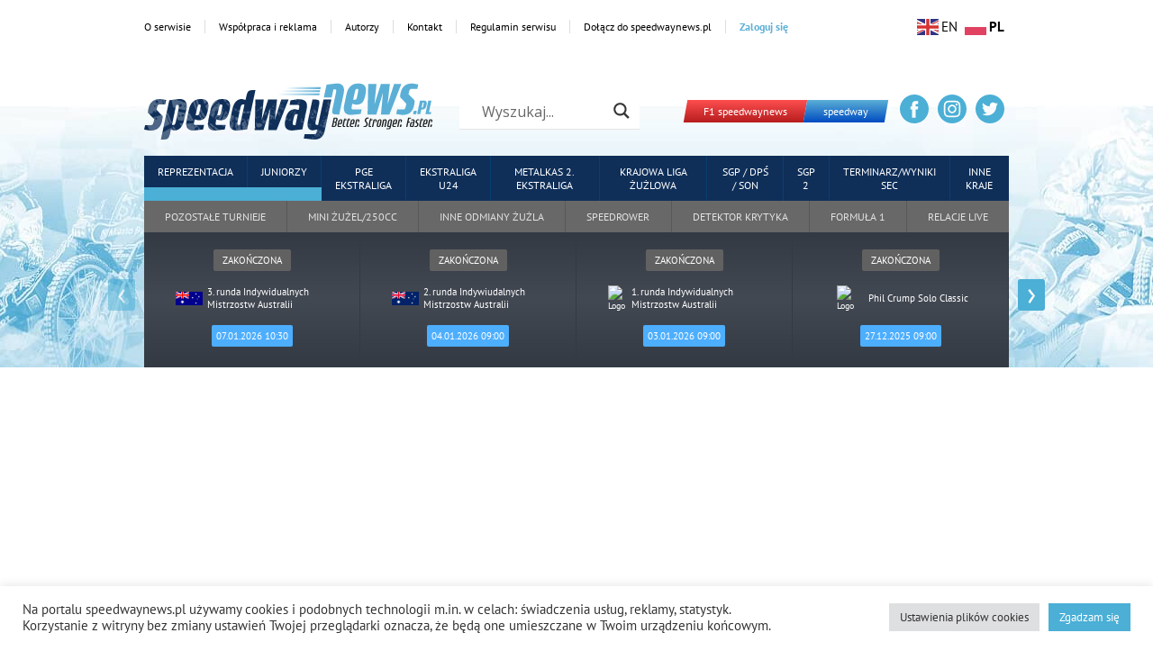

--- FILE ---
content_type: text/html; charset=UTF-8
request_url: https://speedwaynews.pl/zuzel/stal-zakonczyla-slowacki-oboz-piekna-pogoda-duzo-jazdy-galeria/
body_size: 178959
content:
                                                                                                                                                                                                                                                                                                                                                                                                <!DOCTYPE html>
<html lang="pl-PL">
<head>  
    <title>Żużel - Stal zakończyła słowacki obóz. Piękna pogoda, dużo jazdy (galeria)</title>
    <meta charset="UTF-8">
    <meta name="viewport" content="width=device-width, initial-scale=1, maximum-scale=5">
    <link rel="preconnect" href="https://fonts.googleapis.com">
    <link rel="preconnect" href="https://fonts.gstatic.com" crossorigin>
    <meta property="article:published_time" content="2024-03-07 20:45:00" />
    <meta property="article:modified_time" content="2024-03-07 21:03:24" />
    <meta name="keywords" content="Żużel,Speedway,Adam Bednář,Anders Thomsen,Andreas Olsen,galeria,Gezet Stal Gorzów,Jakub Miśkowiak,Jakub Stojanowski,Jakub Valkovič,Martin Buri,Martin Vaculík,Michael West,Oskar Fajfer,Oskar Paluch,Piotr Świst,Sebastian Mayland,Słowacja,Speedway Club Žarnovica,Szymon Woźniak,Villads Nagel" />
    <meta name="news_keywords" content="Żużel,Speedway,Adam Bednář,Anders Thomsen,Andreas Olsen,galeria,Gezet Stal Gorzów,Jakub Miśkowiak,Jakub Stojanowski,Jakub Valkovič,Martin Buri,Martin Vaculík,Michael West,Oskar Fajfer,Oskar Paluch,Piotr Świst,Sebastian Mayland,Słowacja,Speedway Club Žarnovica,Szymon Woźniak,Villads Nagel" />
    <meta property="article:tag" content=",Adam Bednář,Anders Thomsen,Andreas Olsen,galeria,Gezet Stal Gorzów,Jakub Miśkowiak,Jakub Stojanowski,Jakub Valkovič,Martin Buri,Martin Vaculík,Michael West,Oskar Fajfer,Oskar Paluch,Piotr Świst,Sebastian Mayland,Słowacja,Speedway Club Žarnovica,Szymon Woźniak,Villads Nagel" />
    <meta property="article:publisher" content="https://facebook.com/SpeedwayNewsZuzel" />
        <meta name="og:image" content="https://speedwaynews.pl/wp-content/uploads/2024/03/DSC_9760-scaled.jpg" >
    <meta name="thumbnail" content="https://speedwaynews.pl/wp-content/uploads/2024/03/DSC_9760-scaled.jpg" >
                <script type="application/ld+json">
        {
            "@context": "https://schema.org",
            "author": { "@type": "Organization", "name": "speedwaynews.pl" },
            "publisher": { "@type": "Organization", "name": "speedwaynews.pl", "logo": { "@type": "ImageObject", "url": "https://speedwaynews.pl/wp-content/uploads/2022/04/speedway-news.webp", "width": 512, "height": 512 } },
            "headline": "Żużel - Stal zakończyła słowacki obóz. Piękna pogoda, dużo jazdy (galeria)",
            "description": "speedwaynews.pl",
            "@type": "NewsArticle",
            "url": "https://speedwaynews.pl/zuzel/stal-zakonczyla-slowacki-oboz-piekna-pogoda-duzo-jazdy-galeria/",
            "mainEntityOfPage": "https://google.com/article",
            "datePublished": "2024-03-07 20:45:00",
            "dateModified": "2024-03-07 20:45:00",
            "image": "https://speedwaynews.pl/wp-content/uploads/2024/03/DSC_9760-scaled.jpg"
        }
        </script>
    <meta name='robots' content='index, follow, max-image-preview:large, max-snippet:-1, max-video-preview:-1' />

	<!-- This site is optimized with the Yoast SEO plugin v26.6 - https://yoast.com/wordpress/plugins/seo/ -->
	<meta name="description" content="Za Stalą Gorzów intensywny obóz przedsezonowy w Žarnovicy. Na miejscu był słowacki fotoreporter Martin Mesiarik." />
	<link rel="canonical" href="https://speedwaynews.pl/zuzel/stal-zakonczyla-slowacki-oboz-piekna-pogoda-duzo-jazdy-galeria/" />
	<meta property="og:locale" content="pl_PL" />
	<meta property="og:type" content="article" />
	<meta property="og:title" content="Stal zakończyła słowacki obóz. Piękna pogoda, dużo jazdy (galeria)" />
	<meta property="og:description" content="Za Stalą Gorzów intensywny obóz przedsezonowy w Žarnovicy. Na miejscu był słowacki fotoreporter Martin Mesiarik." />
	<meta property="og:url" content="https://speedwaynews.pl/zuzel/stal-zakonczyla-slowacki-oboz-piekna-pogoda-duzo-jazdy-galeria/" />
	<meta property="og:site_name" content="Aktualności żużlowe, informacje o żużlu" />
	<meta property="article:published_time" content="2024-03-07T19:45:00+00:00" />
	<meta property="article:modified_time" content="2024-03-07T20:03:24+00:00" />
	<meta property="og:image" content="https://speedwaynews.pl/wp-content/uploads/2024/03/DSC_9760-1200x630.jpg" />
	<meta property="og:image:width" content="1200" />
	<meta property="og:image:height" content="630" />
	<meta property="og:image:type" content="image/jpeg" />
	<meta name="author" content="Hubert Czaja" />
	<meta name="twitter:card" content="summary_large_image" />
	<meta name="twitter:creator" content="@HubertCzaja_" />
	<meta name="twitter:label1" content="Napisane przez" />
	<meta name="twitter:data1" content="Hubert Czaja" />
	<meta name="twitter:label2" content="Szacowany czas czytania" />
	<meta name="twitter:data2" content="2 minuty" />
	<script type="application/ld+json" class="yoast-schema-graph">{"@context":"https://schema.org","@graph":[{"@type":"WebPage","@id":"https://speedwaynews.pl/zuzel/stal-zakonczyla-slowacki-oboz-piekna-pogoda-duzo-jazdy-galeria/","url":"https://speedwaynews.pl/zuzel/stal-zakonczyla-slowacki-oboz-piekna-pogoda-duzo-jazdy-galeria/","name":"Stal zakończyła słowacki obóz. Piękna pogoda, dużo jazdy (galeria)","isPartOf":{"@id":"https://speedwaynews.pl/#website"},"primaryImageOfPage":{"@id":"https://speedwaynews.pl/zuzel/stal-zakonczyla-slowacki-oboz-piekna-pogoda-duzo-jazdy-galeria/#primaryimage"},"image":{"@id":"https://speedwaynews.pl/zuzel/stal-zakonczyla-slowacki-oboz-piekna-pogoda-duzo-jazdy-galeria/#primaryimage"},"thumbnailUrl":"https://speedwaynews.pl/wp-content/uploads/2024/03/DSC_9760-scaled.jpg","datePublished":"2024-03-07T19:45:00+00:00","dateModified":"2024-03-07T20:03:24+00:00","author":{"@id":"https://speedwaynews.pl/#/schema/person/5d76f37af6b1dd27f15220da4a3628a8"},"description":"Za Stalą Gorzów intensywny obóz przedsezonowy w Žarnovicy. Na miejscu był słowacki fotoreporter Martin Mesiarik.","breadcrumb":{"@id":"https://speedwaynews.pl/zuzel/stal-zakonczyla-slowacki-oboz-piekna-pogoda-duzo-jazdy-galeria/#breadcrumb"},"inLanguage":"pl-PL","potentialAction":[{"@type":"ReadAction","target":["https://speedwaynews.pl/zuzel/stal-zakonczyla-slowacki-oboz-piekna-pogoda-duzo-jazdy-galeria/"]}]},{"@type":"ImageObject","inLanguage":"pl-PL","@id":"https://speedwaynews.pl/zuzel/stal-zakonczyla-slowacki-oboz-piekna-pogoda-duzo-jazdy-galeria/#primaryimage","url":"https://speedwaynews.pl/wp-content/uploads/2024/03/DSC_9760-scaled.jpg","contentUrl":"https://speedwaynews.pl/wp-content/uploads/2024/03/DSC_9760-scaled.jpg","width":2560,"height":1572,"caption":"Piotr Świst"},{"@type":"BreadcrumbList","@id":"https://speedwaynews.pl/zuzel/stal-zakonczyla-slowacki-oboz-piekna-pogoda-duzo-jazdy-galeria/#breadcrumb","itemListElement":[{"@type":"ListItem","position":1,"name":"Strona główna","item":"https://speedwaynews.pl/"},{"@type":"ListItem","position":2,"name":"Stal zakończyła słowacki obóz. Piękna pogoda, dużo jazdy (galeria)"}]},{"@type":"WebSite","@id":"https://speedwaynews.pl/#website","url":"https://speedwaynews.pl/","name":"Aktualności żużlowe, informacje o żużlu","description":"speedwaynews.pl","potentialAction":[{"@type":"SearchAction","target":{"@type":"EntryPoint","urlTemplate":"https://speedwaynews.pl/?s={search_term_string}"},"query-input":{"@type":"PropertyValueSpecification","valueRequired":true,"valueName":"search_term_string"}}],"inLanguage":"pl-PL"},{"@type":"Person","@id":"https://speedwaynews.pl/#/schema/person/5d76f37af6b1dd27f15220da4a3628a8","name":"Hubert Czaja","image":{"@type":"ImageObject","inLanguage":"pl-PL","@id":"https://speedwaynews.pl/#/schema/person/image/","url":"https://speedwaynews.pl/wp-content/uploads/2025/05/cropped-cropped-20250302_151718-scaled-1-96x96.jpg","contentUrl":"https://speedwaynews.pl/wp-content/uploads/2025/05/cropped-cropped-20250302_151718-scaled-1-96x96.jpg","caption":"Hubert Czaja"},"sameAs":["https://x.com/HubertCzaja_"],"url":"https://speedwaynews.pl/author/czajahubert6gmail-com/"}]}</script>
	<!-- / Yoast SEO plugin. -->


<link rel="alternate" type="application/rss+xml" title="Aktualności żużlowe, informacje o żużlu &raquo; Stal zakończyła słowacki obóz. Piękna pogoda, dużo jazdy (galeria) Kanał z komentarzami" href="https://speedwaynews.pl/zuzel/stal-zakonczyla-slowacki-oboz-piekna-pogoda-duzo-jazdy-galeria/feed/" />
		<!-- This site uses the Google Analytics by MonsterInsights plugin v8.17 - Using Analytics tracking - https://www.monsterinsights.com/ -->
							<script src="//www.googletagmanager.com/gtag/js?id=G-9LPSY8B9ZL"  data-cfasync="false" data-wpfc-render="false" type="text/javascript" async></script>
			<script data-cfasync="false" data-wpfc-render="false" type="text/javascript">
				var mi_version = '8.17';
				var mi_track_user = true;
				var mi_no_track_reason = '';
				
								var disableStrs = [
										'ga-disable-G-9LPSY8B9ZL',
									];

				/* Function to detect opted out users */
				function __gtagTrackerIsOptedOut() {
					for (var index = 0; index < disableStrs.length; index++) {
						if (document.cookie.indexOf(disableStrs[index] + '=true') > -1) {
							return true;
						}
					}

					return false;
				}

				/* Disable tracking if the opt-out cookie exists. */
				if (__gtagTrackerIsOptedOut()) {
					for (var index = 0; index < disableStrs.length; index++) {
						window[disableStrs[index]] = true;
					}
				}

				/* Opt-out function */
				function __gtagTrackerOptout() {
					for (var index = 0; index < disableStrs.length; index++) {
						document.cookie = disableStrs[index] + '=true; expires=Thu, 31 Dec 2099 23:59:59 UTC; path=/';
						window[disableStrs[index]] = true;
					}
				}

				if ('undefined' === typeof gaOptout) {
					function gaOptout() {
						__gtagTrackerOptout();
					}
				}
								window.dataLayer = window.dataLayer || [];

				window.MonsterInsightsDualTracker = {
					helpers: {},
					trackers: {},
				};
				if (mi_track_user) {
					function __gtagDataLayer() {
						dataLayer.push(arguments);
					}

					function __gtagTracker(type, name, parameters) {
						if (!parameters) {
							parameters = {};
						}

						if (parameters.send_to) {
							__gtagDataLayer.apply(null, arguments);
							return;
						}

						if (type === 'event') {
														parameters.send_to = monsterinsights_frontend.v4_id;
							var hookName = name;
							if (typeof parameters['event_category'] !== 'undefined') {
								hookName = parameters['event_category'] + ':' + name;
							}

							if (typeof MonsterInsightsDualTracker.trackers[hookName] !== 'undefined') {
								MonsterInsightsDualTracker.trackers[hookName](parameters);
							} else {
								__gtagDataLayer('event', name, parameters);
							}
							
						} else {
							__gtagDataLayer.apply(null, arguments);
						}
					}

					__gtagTracker('js', new Date());
					__gtagTracker('set', {
						'developer_id.dZGIzZG': true,
											});
										__gtagTracker('config', 'G-9LPSY8B9ZL', {"forceSSL":"true","link_attribution":"true"} );
															window.gtag = __gtagTracker;										(function () {
						/* https://developers.google.com/analytics/devguides/collection/analyticsjs/ */
						/* ga and __gaTracker compatibility shim. */
						var noopfn = function () {
							return null;
						};
						var newtracker = function () {
							return new Tracker();
						};
						var Tracker = function () {
							return null;
						};
						var p = Tracker.prototype;
						p.get = noopfn;
						p.set = noopfn;
						p.send = function () {
							var args = Array.prototype.slice.call(arguments);
							args.unshift('send');
							__gaTracker.apply(null, args);
						};
						var __gaTracker = function () {
							var len = arguments.length;
							if (len === 0) {
								return;
							}
							var f = arguments[len - 1];
							if (typeof f !== 'object' || f === null || typeof f.hitCallback !== 'function') {
								if ('send' === arguments[0]) {
									var hitConverted, hitObject = false, action;
									if ('event' === arguments[1]) {
										if ('undefined' !== typeof arguments[3]) {
											hitObject = {
												'eventAction': arguments[3],
												'eventCategory': arguments[2],
												'eventLabel': arguments[4],
												'value': arguments[5] ? arguments[5] : 1,
											}
										}
									}
									if ('pageview' === arguments[1]) {
										if ('undefined' !== typeof arguments[2]) {
											hitObject = {
												'eventAction': 'page_view',
												'page_path': arguments[2],
											}
										}
									}
									if (typeof arguments[2] === 'object') {
										hitObject = arguments[2];
									}
									if (typeof arguments[5] === 'object') {
										Object.assign(hitObject, arguments[5]);
									}
									if ('undefined' !== typeof arguments[1].hitType) {
										hitObject = arguments[1];
										if ('pageview' === hitObject.hitType) {
											hitObject.eventAction = 'page_view';
										}
									}
									if (hitObject) {
										action = 'timing' === arguments[1].hitType ? 'timing_complete' : hitObject.eventAction;
										hitConverted = mapArgs(hitObject);
										__gtagTracker('event', action, hitConverted);
									}
								}
								return;
							}

							function mapArgs(args) {
								var arg, hit = {};
								var gaMap = {
									'eventCategory': 'event_category',
									'eventAction': 'event_action',
									'eventLabel': 'event_label',
									'eventValue': 'event_value',
									'nonInteraction': 'non_interaction',
									'timingCategory': 'event_category',
									'timingVar': 'name',
									'timingValue': 'value',
									'timingLabel': 'event_label',
									'page': 'page_path',
									'location': 'page_location',
									'title': 'page_title',
								};
								for (arg in args) {
																		if (!(!args.hasOwnProperty(arg) || !gaMap.hasOwnProperty(arg))) {
										hit[gaMap[arg]] = args[arg];
									} else {
										hit[arg] = args[arg];
									}
								}
								return hit;
							}

							try {
								f.hitCallback();
							} catch (ex) {
							}
						};
						__gaTracker.create = newtracker;
						__gaTracker.getByName = newtracker;
						__gaTracker.getAll = function () {
							return [];
						};
						__gaTracker.remove = noopfn;
						__gaTracker.loaded = true;
						window['__gaTracker'] = __gaTracker;
					})();
									} else {
										console.log("");
					(function () {
						function __gtagTracker() {
							return null;
						}

						window['__gtagTracker'] = __gtagTracker;
						window['gtag'] = __gtagTracker;
					})();
									}
			</script>
				<!-- / Google Analytics by MonsterInsights -->
		<style id='wp-img-auto-sizes-contain-inline-css' type='text/css'>
img:is([sizes=auto i],[sizes^="auto," i]){contain-intrinsic-size:3000px 1500px}
/*# sourceURL=wp-img-auto-sizes-contain-inline-css */
</style>

<link rel='stylesheet' id='dashicons-css' href='https://speedwaynews.pl/wp-includes/css/dashicons.min.css' type='text/css' media='all' />
<link rel='stylesheet' id='post-views-counter-frontend-css' href='https://speedwaynews.pl/wp-content/plugins/post-views-counter/css/frontend.css?ver=1.7.0' type='text/css' media='all' />
<link rel='stylesheet' id='sbi_styles-css' href='https://speedwaynews.pl/wp-content/plugins/instagram-feed/css/sbi-styles.min.css?ver=6.10.0' type='text/css' media='all' />
<style id='classic-theme-styles-inline-css' type='text/css'>
/*! This file is auto-generated */
.wp-block-button__link{color:#fff;background-color:#32373c;border-radius:9999px;box-shadow:none;text-decoration:none;padding:calc(.667em + 2px) calc(1.333em + 2px);font-size:1.125em}.wp-block-file__button{background:#32373c;color:#fff;text-decoration:none}
/*# sourceURL=/wp-includes/css/classic-themes.min.css */
</style>
<link rel='stylesheet' id='cookie-law-info-css' href='https://speedwaynews.pl/wp-content/plugins/cookie-law-info/legacy/public/css/cookie-law-info-public.css?ver=3.3.9' type='text/css' media='all' />
<link rel='stylesheet' id='cookie-law-info-gdpr-css' href='https://speedwaynews.pl/wp-content/plugins/cookie-law-info/legacy/public/css/cookie-law-info-gdpr.css?ver=3.3.9' type='text/css' media='all' />
<link rel='stylesheet' id='wp-polls-css' href='https://speedwaynews.pl/wp-content/plugins/wp-polls/polls-css.css?ver=2.77.3' type='text/css' media='all' />
<style id='wp-polls-inline-css' type='text/css'>
.wp-polls .pollbar {
	margin: 1px;
	font-size: 6px;
	line-height: 8px;
	height: 8px;
	background-image: url('https://speedwaynews.pl/wp-content/plugins/wp-polls/images/default/pollbg.gif');
	border: 1px solid #c8c8c8;
}

/*# sourceURL=wp-polls-inline-css */
</style>
<link rel='stylesheet' id='cff-css' href='https://speedwaynews.pl/wp-content/plugins/custom-facebook-feed/assets/css/cff-style.min.css?ver=4.3.4' type='text/css' media='all' />
<link rel='stylesheet' id='sb-font-awesome-css' href='https://speedwaynews.pl/wp-content/plugins/custom-facebook-feed/assets/css/font-awesome.min.css?ver=4.7.0' type='text/css' media='all' />
<link rel='stylesheet' id='speedwaynews-styles-main-css' href='https://speedwaynews.pl/wp-content/themes/speedwaynews/assets/styles/main.css?v=27032025-v2025' type='text/css' media='all' />
<link rel='stylesheet' id='speedwaynews-styles-rest-css' href='https://speedwaynews.pl/wp-content/themes/speedwaynews/assets/styles/rest.css?v=27032025-v2025' type='text/css' media='all' />
<link rel='stylesheet' id='wpdreams-asl-basic-css' href='https://speedwaynews.pl/wp-content/plugins/ajax-search-lite/css/style.basic.css?ver=4.13.4' type='text/css' media='all' />
<style id='wpdreams-asl-basic-inline-css' type='text/css'>

					div[id*='ajaxsearchlitesettings'].searchsettings .asl_option_inner label {
						font-size: 0px !important;
						color: rgba(0, 0, 0, 0);
					}
					div[id*='ajaxsearchlitesettings'].searchsettings .asl_option_inner label:after {
						font-size: 11px !important;
						position: absolute;
						top: 0;
						left: 0;
						z-index: 1;
					}
					.asl_w_container {
						width: 100%;
						margin: 0px 0px 0px 0px;
						min-width: 200px;
					}
					div[id*='ajaxsearchlite'].asl_m {
						width: 100%;
					}
					div[id*='ajaxsearchliteres'].wpdreams_asl_results div.resdrg span.highlighted {
						font-weight: bold;
						color: rgba(217, 49, 43, 1);
						background-color: rgba(238, 238, 238, 1);
					}
					div[id*='ajaxsearchliteres'].wpdreams_asl_results .results img.asl_image {
						width: 70px;
						height: 70px;
						object-fit: cover;
					}
					div[id*='ajaxsearchlite'].asl_r .results {
						max-height: none;
					}
					div[id*='ajaxsearchlite'].asl_r {
						position: absolute;
					}
				
						div.asl_r.asl_w.vertical .results .item::after {
							display: block;
							position: absolute;
							bottom: 0;
							content: '';
							height: 1px;
							width: 100%;
							background: #D8D8D8;
						}
						div.asl_r.asl_w.vertical .results .item.asl_last_item::after {
							display: none;
						}
					 button.promagnifier {
    margin: 6px !important;
}
/*# sourceURL=wpdreams-asl-basic-inline-css */
</style>
<link rel='stylesheet' id='wpdreams-asl-instance-css' href='https://speedwaynews.pl/wp-content/plugins/ajax-search-lite/css/style-underline.css?ver=4.13.4' type='text/css' media='all' />
<link rel='stylesheet' id='tablepress-default-css' href='https://speedwaynews.pl/wp-content/plugins/tablepress/css/build/default.css?ver=3.2.6' type='text/css' media='all' />
<script type="text/javascript" id="post-views-counter-frontend-js-before">
/* <![CDATA[ */
var pvcArgsFrontend = {"mode":"js","postID":288466,"requestURL":"https:\/\/speedwaynews.pl\/wp-admin\/admin-ajax.php","nonce":"a0f8ea462a","dataStorage":"cookies","multisite":1,"path":"\/","domain":".speedwaynews.pl"};

//# sourceURL=post-views-counter-frontend-js-before
/* ]]> */
</script>
<script type="text/javascript" src="https://speedwaynews.pl/wp-content/plugins/post-views-counter/js/frontend.js?ver=1.7.0" id="post-views-counter-frontend-js"></script>
<script type="text/javascript" src="https://speedwaynews.pl/wp-content/plugins/google-analytics-premium/assets/js/frontend-gtag.min.js?ver=8.17" id="monsterinsights-frontend-script-js"></script>
<script data-cfasync="false" data-wpfc-render="false" type="text/javascript" id='monsterinsights-frontend-script-js-extra'>/* <![CDATA[ */
var monsterinsights_frontend = {"js_events_tracking":"true","download_extensions":"doc,pdf,ppt,zip,xls,docx,pptx,xlsx","inbound_paths":"[{\"path\":\"\\\/go\\\/\",\"label\":\"affiliate\"},{\"path\":\"\\\/recommend\\\/\",\"label\":\"affiliate\"}]","home_url":"https:\/\/speedwaynews.pl","hash_tracking":"false","v4_id":"G-9LPSY8B9ZL"};/* ]]> */
</script>
<script type="text/javascript" src="https://speedwaynews.pl/wp-includes/js/jquery/jquery.min.js?ver=3.7.1" id="jquery-core-js"></script>
<script type="text/javascript" src="https://speedwaynews.pl/wp-includes/js/jquery/jquery-migrate.min.js?ver=3.4.1" id="jquery-migrate-js"></script>
<script type="text/javascript" id="cookie-law-info-js-extra">
/* <![CDATA[ */
var Cli_Data = {"nn_cookie_ids":[],"cookielist":[],"non_necessary_cookies":[],"ccpaEnabled":"","ccpaRegionBased":"","ccpaBarEnabled":"","strictlyEnabled":["necessary","obligatoire"],"ccpaType":"gdpr","js_blocking":"1","custom_integration":"","triggerDomRefresh":"","secure_cookies":""};
var cli_cookiebar_settings = {"animate_speed_hide":"500","animate_speed_show":"500","background":"#FFF","border":"#b1a6a6c2","border_on":"","button_1_button_colour":"#4bafd6","button_1_button_hover":"#3c8cab","button_1_link_colour":"#fff","button_1_as_button":"1","button_1_new_win":"","button_2_button_colour":"#333","button_2_button_hover":"#292929","button_2_link_colour":"#444","button_2_as_button":"","button_2_hidebar":"","button_3_button_colour":"#dedfe0","button_3_button_hover":"#b2b2b3","button_3_link_colour":"#333333","button_3_as_button":"1","button_3_new_win":"","button_4_button_colour":"#dedfe0","button_4_button_hover":"#b2b2b3","button_4_link_colour":"#333333","button_4_as_button":"1","button_7_button_colour":"#4bafd6","button_7_button_hover":"#3c8cab","button_7_link_colour":"#fff","button_7_as_button":"1","button_7_new_win":"","font_family":"inherit","header_fix":"","notify_animate_hide":"1","notify_animate_show":"","notify_div_id":"#cookie-law-info-bar","notify_position_horizontal":"right","notify_position_vertical":"bottom","scroll_close":"","scroll_close_reload":"","accept_close_reload":"","reject_close_reload":"","showagain_tab":"","showagain_background":"#fff","showagain_border":"#000","showagain_div_id":"#cookie-law-info-again","showagain_x_position":"100px","text":"#333333","show_once_yn":"","show_once":"10000","logging_on":"","as_popup":"","popup_overlay":"1","bar_heading_text":"","cookie_bar_as":"banner","popup_showagain_position":"bottom-right","widget_position":"left"};
var log_object = {"ajax_url":"https://speedwaynews.pl/wp-admin/admin-ajax.php"};
//# sourceURL=cookie-law-info-js-extra
/* ]]> */
</script>
<script type="text/javascript" src="https://speedwaynews.pl/wp-content/plugins/cookie-law-info/legacy/public/js/cookie-law-info-public.js?ver=3.3.9" id="cookie-law-info-js"></script>
<link rel='shortlink' href='https://speedwaynews.pl/?p=288466' />
				<link rel="preconnect" href="https://fonts.gstatic.com" crossorigin />
				<link rel="preload" as="style" href="//fonts.googleapis.com/css?family=Open+Sans&display=swap" />
								<link rel="stylesheet" href="//fonts.googleapis.com/css?family=Open+Sans&display=swap" media="all" />
				<link rel="icon" href="https://speedwaynews.pl/wp-content/uploads/2022/04/favicon.png" sizes="32x32" />
<link rel="icon" href="https://speedwaynews.pl/wp-content/uploads/2022/04/favicon.png" sizes="192x192" />
<link rel="apple-touch-icon" href="https://speedwaynews.pl/wp-content/uploads/2022/04/favicon.png" />
<meta name="msapplication-TileImage" content="https://speedwaynews.pl/wp-content/uploads/2022/04/favicon.png" />
		<style type="text/css" id="wp-custom-css">
			.gtranslate_wrapper > a {
display:none;
}
.gtranslate_wrapper [data-gt-lang="pl"],
.gtranslate_wrapper [data-gt-lang="en"] {
display:inline;
}
@media all and (max-width:1360px) {
	
	.footer-table td, .footer-table th {
		    padding: 0 4px;
    	font-size: 12px;
    	height: 30px;
		
	}
	
}
@media all and (max-width:768px) {

	.footer-stats .footer-column > div,
	.footer-stats .footer-column .footer-table {
		width:100%;
	}
	.footer-table th:nth-child(2) {
    width: 60%;
}
	
	.table-timetable-date {
		display: none!important;
	}
	
	.table-timetable tr td:nth-child(2) a {
    display: none;
	}
	
	.table-timetable tr td:nth-child(4) a {
    display: none;
	}
	
	.table-timetable td a {
		margin: 0;
	}
	
	.table-riders-score, .table-timetable-score {
    margin: 0;
    padding: 5px 0;
	}
	
	figure.wp-block-table.is-style-regular {
    width: 100%;
    overflow-x: scroll;
	}
	figure.wp-block-table.is-style-regular table {
		width:1060px;
	}
	
}

.table-timetable td a.button {
    border-radius: 3px;
    padding: 5px 5px;
}

.widget-content figure.wp-block-table {
    margin: 0!important;
}

figure.wp-block-table {
    margin: 0;
}
#ajaxsearchlite1 + .google-auto-placed,
.container.header-container + .google-auto-placed {
    display: none!important;
}

a.button-topic {
    line-height: normal;
    display: flex;
    align-items: center;
    justify-content: center;
}#swipebox-bottom-bar{
	bottom:0!important;transform:none!important
}
#swipebox-slider .slide .swipebox-inline-container, #swipebox-slider .slide .swipebox-video-container, #swipebox-slider .slide img{padding-bottom:50px !important}

.header .google-auto-placed {
    display: none!important;
}

.wp-block-table.aligncenter {
    margin: 0 auto;
}
		</style>
		<meta name="p:domain_verify" content="cdfe5297c6f20ec422b846013693cda0"/>
<script async src="https://pagead2.googlesyndication.com/pagead/js/adsbygoogle.js?client=ca-pub-4009807212134212"
 crossorigin="anonymous"></script>
    <style>
        @media all and (max-width: 768px) {
            .row.header-links {
    justify-content: flex-end !important;
    padding: 15px 90px 15px 0;
}
        }
    .header-search{
        z-index: 0;
    }
    .nav-list li>ul>li>a {
    white-space: nowrap;
}.nav-list li:last-child >ul {
    right: 0px;
    left: auto;
}
        .pagination {
            flex-wrap: wrap;
        }
        .show-on-mobile {
            display: none;
        }
        .proinput .google-auto-placed {
            display: none!important;
        }
        @media all and (max-width:1024px) {
            .show-on-mobile {
                display: block;
            }#ajaxsearchlite1 .probox .proinput, div.asl_w .probox .proinput {
    margin: 0 0 0 5px;
    padding: 0;
}    .asl_w_container {
        min-width: 110px!important;
    }.header-search {
        max-width: 110px !important;
    }div.asl_w .probox .promagnifier {
    padding: 0 !important;
    margin: 0 !important;
}
        }
        @media all and (min-width: 1200px) {
            .nav-list li a {
                font-size: 1.2rem;
            }
        }.probox +  .google-auto-placed { 
            display: none!important;

        }
    </style>
<style id='wp-block-image-inline-css' type='text/css'>
.wp-block-image>a,.wp-block-image>figure>a{display:inline-block}.wp-block-image img{box-sizing:border-box;height:auto;max-width:100%;vertical-align:bottom}@media not (prefers-reduced-motion){.wp-block-image img.hide{visibility:hidden}.wp-block-image img.show{animation:show-content-image .4s}}.wp-block-image[style*=border-radius] img,.wp-block-image[style*=border-radius]>a{border-radius:inherit}.wp-block-image.has-custom-border img{box-sizing:border-box}.wp-block-image.aligncenter{text-align:center}.wp-block-image.alignfull>a,.wp-block-image.alignwide>a{width:100%}.wp-block-image.alignfull img,.wp-block-image.alignwide img{height:auto;width:100%}.wp-block-image .aligncenter,.wp-block-image .alignleft,.wp-block-image .alignright,.wp-block-image.aligncenter,.wp-block-image.alignleft,.wp-block-image.alignright{display:table}.wp-block-image .aligncenter>figcaption,.wp-block-image .alignleft>figcaption,.wp-block-image .alignright>figcaption,.wp-block-image.aligncenter>figcaption,.wp-block-image.alignleft>figcaption,.wp-block-image.alignright>figcaption{caption-side:bottom;display:table-caption}.wp-block-image .alignleft{float:left;margin:.5em 1em .5em 0}.wp-block-image .alignright{float:right;margin:.5em 0 .5em 1em}.wp-block-image .aligncenter{margin-left:auto;margin-right:auto}.wp-block-image :where(figcaption){margin-bottom:1em;margin-top:.5em}.wp-block-image.is-style-circle-mask img{border-radius:9999px}@supports ((-webkit-mask-image:none) or (mask-image:none)) or (-webkit-mask-image:none){.wp-block-image.is-style-circle-mask img{border-radius:0;-webkit-mask-image:url('data:image/svg+xml;utf8,<svg viewBox="0 0 100 100" xmlns="http://www.w3.org/2000/svg"><circle cx="50" cy="50" r="50"/></svg>');mask-image:url('data:image/svg+xml;utf8,<svg viewBox="0 0 100 100" xmlns="http://www.w3.org/2000/svg"><circle cx="50" cy="50" r="50"/></svg>');mask-mode:alpha;-webkit-mask-position:center;mask-position:center;-webkit-mask-repeat:no-repeat;mask-repeat:no-repeat;-webkit-mask-size:contain;mask-size:contain}}:root :where(.wp-block-image.is-style-rounded img,.wp-block-image .is-style-rounded img){border-radius:9999px}.wp-block-image figure{margin:0}.wp-lightbox-container{display:flex;flex-direction:column;position:relative}.wp-lightbox-container img{cursor:zoom-in}.wp-lightbox-container img:hover+button{opacity:1}.wp-lightbox-container button{align-items:center;backdrop-filter:blur(16px) saturate(180%);background-color:#5a5a5a40;border:none;border-radius:4px;cursor:zoom-in;display:flex;height:20px;justify-content:center;opacity:0;padding:0;position:absolute;right:16px;text-align:center;top:16px;width:20px;z-index:100}@media not (prefers-reduced-motion){.wp-lightbox-container button{transition:opacity .2s ease}}.wp-lightbox-container button:focus-visible{outline:3px auto #5a5a5a40;outline:3px auto -webkit-focus-ring-color;outline-offset:3px}.wp-lightbox-container button:hover{cursor:pointer;opacity:1}.wp-lightbox-container button:focus{opacity:1}.wp-lightbox-container button:focus,.wp-lightbox-container button:hover,.wp-lightbox-container button:not(:hover):not(:active):not(.has-background){background-color:#5a5a5a40;border:none}.wp-lightbox-overlay{box-sizing:border-box;cursor:zoom-out;height:100vh;left:0;overflow:hidden;position:fixed;top:0;visibility:hidden;width:100%;z-index:100000}.wp-lightbox-overlay .close-button{align-items:center;cursor:pointer;display:flex;justify-content:center;min-height:40px;min-width:40px;padding:0;position:absolute;right:calc(env(safe-area-inset-right) + 16px);top:calc(env(safe-area-inset-top) + 16px);z-index:5000000}.wp-lightbox-overlay .close-button:focus,.wp-lightbox-overlay .close-button:hover,.wp-lightbox-overlay .close-button:not(:hover):not(:active):not(.has-background){background:none;border:none}.wp-lightbox-overlay .lightbox-image-container{height:var(--wp--lightbox-container-height);left:50%;overflow:hidden;position:absolute;top:50%;transform:translate(-50%,-50%);transform-origin:top left;width:var(--wp--lightbox-container-width);z-index:9999999999}.wp-lightbox-overlay .wp-block-image{align-items:center;box-sizing:border-box;display:flex;height:100%;justify-content:center;margin:0;position:relative;transform-origin:0 0;width:100%;z-index:3000000}.wp-lightbox-overlay .wp-block-image img{height:var(--wp--lightbox-image-height);min-height:var(--wp--lightbox-image-height);min-width:var(--wp--lightbox-image-width);width:var(--wp--lightbox-image-width)}.wp-lightbox-overlay .wp-block-image figcaption{display:none}.wp-lightbox-overlay button{background:none;border:none}.wp-lightbox-overlay .scrim{background-color:#fff;height:100%;opacity:.9;position:absolute;width:100%;z-index:2000000}.wp-lightbox-overlay.active{visibility:visible}@media not (prefers-reduced-motion){.wp-lightbox-overlay.active{animation:turn-on-visibility .25s both}.wp-lightbox-overlay.active img{animation:turn-on-visibility .35s both}.wp-lightbox-overlay.show-closing-animation:not(.active){animation:turn-off-visibility .35s both}.wp-lightbox-overlay.show-closing-animation:not(.active) img{animation:turn-off-visibility .25s both}.wp-lightbox-overlay.zoom.active{animation:none;opacity:1;visibility:visible}.wp-lightbox-overlay.zoom.active .lightbox-image-container{animation:lightbox-zoom-in .4s}.wp-lightbox-overlay.zoom.active .lightbox-image-container img{animation:none}.wp-lightbox-overlay.zoom.active .scrim{animation:turn-on-visibility .4s forwards}.wp-lightbox-overlay.zoom.show-closing-animation:not(.active){animation:none}.wp-lightbox-overlay.zoom.show-closing-animation:not(.active) .lightbox-image-container{animation:lightbox-zoom-out .4s}.wp-lightbox-overlay.zoom.show-closing-animation:not(.active) .lightbox-image-container img{animation:none}.wp-lightbox-overlay.zoom.show-closing-animation:not(.active) .scrim{animation:turn-off-visibility .4s forwards}}@keyframes show-content-image{0%{visibility:hidden}99%{visibility:hidden}to{visibility:visible}}@keyframes turn-on-visibility{0%{opacity:0}to{opacity:1}}@keyframes turn-off-visibility{0%{opacity:1;visibility:visible}99%{opacity:0;visibility:visible}to{opacity:0;visibility:hidden}}@keyframes lightbox-zoom-in{0%{transform:translate(calc((-100vw + var(--wp--lightbox-scrollbar-width))/2 + var(--wp--lightbox-initial-left-position)),calc(-50vh + var(--wp--lightbox-initial-top-position))) scale(var(--wp--lightbox-scale))}to{transform:translate(-50%,-50%) scale(1)}}@keyframes lightbox-zoom-out{0%{transform:translate(-50%,-50%) scale(1);visibility:visible}99%{visibility:visible}to{transform:translate(calc((-100vw + var(--wp--lightbox-scrollbar-width))/2 + var(--wp--lightbox-initial-left-position)),calc(-50vh + var(--wp--lightbox-initial-top-position))) scale(var(--wp--lightbox-scale));visibility:hidden}}
/*# sourceURL=https://speedwaynews.pl/wp-includes/blocks/image/style.min.css */
</style>
<style id='wp-block-paragraph-inline-css' type='text/css'>
.is-small-text{font-size:.875em}.is-regular-text{font-size:1em}.is-large-text{font-size:2.25em}.is-larger-text{font-size:3em}.has-drop-cap:not(:focus):first-letter{float:left;font-size:8.4em;font-style:normal;font-weight:100;line-height:.68;margin:.05em .1em 0 0;text-transform:uppercase}body.rtl .has-drop-cap:not(:focus):first-letter{float:none;margin-left:.1em}p.has-drop-cap.has-background{overflow:hidden}:root :where(p.has-background){padding:1.25em 2.375em}:where(p.has-text-color:not(.has-link-color)) a{color:inherit}p.has-text-align-left[style*="writing-mode:vertical-lr"],p.has-text-align-right[style*="writing-mode:vertical-rl"]{rotate:180deg}
/*# sourceURL=https://speedwaynews.pl/wp-includes/blocks/paragraph/style.min.css */
</style>
<style id='wp-block-spacer-inline-css' type='text/css'>
.wp-block-spacer{clear:both}
/*# sourceURL=https://speedwaynews.pl/wp-includes/blocks/spacer/style.min.css */
</style>
<style id='global-styles-inline-css' type='text/css'>
:root{--wp--preset--aspect-ratio--square: 1;--wp--preset--aspect-ratio--4-3: 4/3;--wp--preset--aspect-ratio--3-4: 3/4;--wp--preset--aspect-ratio--3-2: 3/2;--wp--preset--aspect-ratio--2-3: 2/3;--wp--preset--aspect-ratio--16-9: 16/9;--wp--preset--aspect-ratio--9-16: 9/16;--wp--preset--color--black: #000000;--wp--preset--color--cyan-bluish-gray: #abb8c3;--wp--preset--color--white: #ffffff;--wp--preset--color--pale-pink: #f78da7;--wp--preset--color--vivid-red: #cf2e2e;--wp--preset--color--luminous-vivid-orange: #ff6900;--wp--preset--color--luminous-vivid-amber: #fcb900;--wp--preset--color--light-green-cyan: #7bdcb5;--wp--preset--color--vivid-green-cyan: #00d084;--wp--preset--color--pale-cyan-blue: #8ed1fc;--wp--preset--color--vivid-cyan-blue: #0693e3;--wp--preset--color--vivid-purple: #9b51e0;--wp--preset--gradient--vivid-cyan-blue-to-vivid-purple: linear-gradient(135deg,rgb(6,147,227) 0%,rgb(155,81,224) 100%);--wp--preset--gradient--light-green-cyan-to-vivid-green-cyan: linear-gradient(135deg,rgb(122,220,180) 0%,rgb(0,208,130) 100%);--wp--preset--gradient--luminous-vivid-amber-to-luminous-vivid-orange: linear-gradient(135deg,rgb(252,185,0) 0%,rgb(255,105,0) 100%);--wp--preset--gradient--luminous-vivid-orange-to-vivid-red: linear-gradient(135deg,rgb(255,105,0) 0%,rgb(207,46,46) 100%);--wp--preset--gradient--very-light-gray-to-cyan-bluish-gray: linear-gradient(135deg,rgb(238,238,238) 0%,rgb(169,184,195) 100%);--wp--preset--gradient--cool-to-warm-spectrum: linear-gradient(135deg,rgb(74,234,220) 0%,rgb(151,120,209) 20%,rgb(207,42,186) 40%,rgb(238,44,130) 60%,rgb(251,105,98) 80%,rgb(254,248,76) 100%);--wp--preset--gradient--blush-light-purple: linear-gradient(135deg,rgb(255,206,236) 0%,rgb(152,150,240) 100%);--wp--preset--gradient--blush-bordeaux: linear-gradient(135deg,rgb(254,205,165) 0%,rgb(254,45,45) 50%,rgb(107,0,62) 100%);--wp--preset--gradient--luminous-dusk: linear-gradient(135deg,rgb(255,203,112) 0%,rgb(199,81,192) 50%,rgb(65,88,208) 100%);--wp--preset--gradient--pale-ocean: linear-gradient(135deg,rgb(255,245,203) 0%,rgb(182,227,212) 50%,rgb(51,167,181) 100%);--wp--preset--gradient--electric-grass: linear-gradient(135deg,rgb(202,248,128) 0%,rgb(113,206,126) 100%);--wp--preset--gradient--midnight: linear-gradient(135deg,rgb(2,3,129) 0%,rgb(40,116,252) 100%);--wp--preset--font-size--small: 13px;--wp--preset--font-size--medium: 20px;--wp--preset--font-size--large: 36px;--wp--preset--font-size--x-large: 42px;--wp--preset--spacing--20: 0.44rem;--wp--preset--spacing--30: 0.67rem;--wp--preset--spacing--40: 1rem;--wp--preset--spacing--50: 1.5rem;--wp--preset--spacing--60: 2.25rem;--wp--preset--spacing--70: 3.38rem;--wp--preset--spacing--80: 5.06rem;--wp--preset--shadow--natural: 6px 6px 9px rgba(0, 0, 0, 0.2);--wp--preset--shadow--deep: 12px 12px 50px rgba(0, 0, 0, 0.4);--wp--preset--shadow--sharp: 6px 6px 0px rgba(0, 0, 0, 0.2);--wp--preset--shadow--outlined: 6px 6px 0px -3px rgb(255, 255, 255), 6px 6px rgb(0, 0, 0);--wp--preset--shadow--crisp: 6px 6px 0px rgb(0, 0, 0);}:where(.is-layout-flex){gap: 0.5em;}:where(.is-layout-grid){gap: 0.5em;}body .is-layout-flex{display: flex;}.is-layout-flex{flex-wrap: wrap;align-items: center;}.is-layout-flex > :is(*, div){margin: 0;}body .is-layout-grid{display: grid;}.is-layout-grid > :is(*, div){margin: 0;}:where(.wp-block-columns.is-layout-flex){gap: 2em;}:where(.wp-block-columns.is-layout-grid){gap: 2em;}:where(.wp-block-post-template.is-layout-flex){gap: 1.25em;}:where(.wp-block-post-template.is-layout-grid){gap: 1.25em;}.has-black-color{color: var(--wp--preset--color--black) !important;}.has-cyan-bluish-gray-color{color: var(--wp--preset--color--cyan-bluish-gray) !important;}.has-white-color{color: var(--wp--preset--color--white) !important;}.has-pale-pink-color{color: var(--wp--preset--color--pale-pink) !important;}.has-vivid-red-color{color: var(--wp--preset--color--vivid-red) !important;}.has-luminous-vivid-orange-color{color: var(--wp--preset--color--luminous-vivid-orange) !important;}.has-luminous-vivid-amber-color{color: var(--wp--preset--color--luminous-vivid-amber) !important;}.has-light-green-cyan-color{color: var(--wp--preset--color--light-green-cyan) !important;}.has-vivid-green-cyan-color{color: var(--wp--preset--color--vivid-green-cyan) !important;}.has-pale-cyan-blue-color{color: var(--wp--preset--color--pale-cyan-blue) !important;}.has-vivid-cyan-blue-color{color: var(--wp--preset--color--vivid-cyan-blue) !important;}.has-vivid-purple-color{color: var(--wp--preset--color--vivid-purple) !important;}.has-black-background-color{background-color: var(--wp--preset--color--black) !important;}.has-cyan-bluish-gray-background-color{background-color: var(--wp--preset--color--cyan-bluish-gray) !important;}.has-white-background-color{background-color: var(--wp--preset--color--white) !important;}.has-pale-pink-background-color{background-color: var(--wp--preset--color--pale-pink) !important;}.has-vivid-red-background-color{background-color: var(--wp--preset--color--vivid-red) !important;}.has-luminous-vivid-orange-background-color{background-color: var(--wp--preset--color--luminous-vivid-orange) !important;}.has-luminous-vivid-amber-background-color{background-color: var(--wp--preset--color--luminous-vivid-amber) !important;}.has-light-green-cyan-background-color{background-color: var(--wp--preset--color--light-green-cyan) !important;}.has-vivid-green-cyan-background-color{background-color: var(--wp--preset--color--vivid-green-cyan) !important;}.has-pale-cyan-blue-background-color{background-color: var(--wp--preset--color--pale-cyan-blue) !important;}.has-vivid-cyan-blue-background-color{background-color: var(--wp--preset--color--vivid-cyan-blue) !important;}.has-vivid-purple-background-color{background-color: var(--wp--preset--color--vivid-purple) !important;}.has-black-border-color{border-color: var(--wp--preset--color--black) !important;}.has-cyan-bluish-gray-border-color{border-color: var(--wp--preset--color--cyan-bluish-gray) !important;}.has-white-border-color{border-color: var(--wp--preset--color--white) !important;}.has-pale-pink-border-color{border-color: var(--wp--preset--color--pale-pink) !important;}.has-vivid-red-border-color{border-color: var(--wp--preset--color--vivid-red) !important;}.has-luminous-vivid-orange-border-color{border-color: var(--wp--preset--color--luminous-vivid-orange) !important;}.has-luminous-vivid-amber-border-color{border-color: var(--wp--preset--color--luminous-vivid-amber) !important;}.has-light-green-cyan-border-color{border-color: var(--wp--preset--color--light-green-cyan) !important;}.has-vivid-green-cyan-border-color{border-color: var(--wp--preset--color--vivid-green-cyan) !important;}.has-pale-cyan-blue-border-color{border-color: var(--wp--preset--color--pale-cyan-blue) !important;}.has-vivid-cyan-blue-border-color{border-color: var(--wp--preset--color--vivid-cyan-blue) !important;}.has-vivid-purple-border-color{border-color: var(--wp--preset--color--vivid-purple) !important;}.has-vivid-cyan-blue-to-vivid-purple-gradient-background{background: var(--wp--preset--gradient--vivid-cyan-blue-to-vivid-purple) !important;}.has-light-green-cyan-to-vivid-green-cyan-gradient-background{background: var(--wp--preset--gradient--light-green-cyan-to-vivid-green-cyan) !important;}.has-luminous-vivid-amber-to-luminous-vivid-orange-gradient-background{background: var(--wp--preset--gradient--luminous-vivid-amber-to-luminous-vivid-orange) !important;}.has-luminous-vivid-orange-to-vivid-red-gradient-background{background: var(--wp--preset--gradient--luminous-vivid-orange-to-vivid-red) !important;}.has-very-light-gray-to-cyan-bluish-gray-gradient-background{background: var(--wp--preset--gradient--very-light-gray-to-cyan-bluish-gray) !important;}.has-cool-to-warm-spectrum-gradient-background{background: var(--wp--preset--gradient--cool-to-warm-spectrum) !important;}.has-blush-light-purple-gradient-background{background: var(--wp--preset--gradient--blush-light-purple) !important;}.has-blush-bordeaux-gradient-background{background: var(--wp--preset--gradient--blush-bordeaux) !important;}.has-luminous-dusk-gradient-background{background: var(--wp--preset--gradient--luminous-dusk) !important;}.has-pale-ocean-gradient-background{background: var(--wp--preset--gradient--pale-ocean) !important;}.has-electric-grass-gradient-background{background: var(--wp--preset--gradient--electric-grass) !important;}.has-midnight-gradient-background{background: var(--wp--preset--gradient--midnight) !important;}.has-small-font-size{font-size: var(--wp--preset--font-size--small) !important;}.has-medium-font-size{font-size: var(--wp--preset--font-size--medium) !important;}.has-large-font-size{font-size: var(--wp--preset--font-size--large) !important;}.has-x-large-font-size{font-size: var(--wp--preset--font-size--x-large) !important;}
/*# sourceURL=global-styles-inline-css */
</style>
<link rel='stylesheet' id='wp-block-library-css' href='https://speedwaynews.pl/wp-includes/css/dist/block-library/style.min.css' type='text/css' media='all' />
<style id='wp-block-library-inline-css' type='text/css'>
/*wp_block_styles_on_demand_placeholder:69708314a8daa*/
/*# sourceURL=wp-block-library-inline-css */
</style>
<link rel='stylesheet' id='dgwt-jg-style-css' href='https://speedwaynews.pl/wp-content/plugins/justified-gallery/assets/css/style.min.css?ver=1.10.0' type='text/css' media='all' />
<link rel='stylesheet' id='dgwt-jg-photoswipe-css' href='https://speedwaynews.pl/wp-content/plugins/justified-gallery/includes/Lightbox/Photoswipe/assets/photoswipe.css?ver=1.10.0' type='text/css' media='all' />
<link rel='stylesheet' id='dgwt-jg-photoswipe-skin-css' href='https://speedwaynews.pl/wp-content/plugins/justified-gallery/includes/Lightbox/Photoswipe/assets/default-skin/default-skin.css?ver=1.10.0' type='text/css' media='all' />
<link rel='stylesheet' id='dgwt-tiles-jg-standard-css' href='https://speedwaynews.pl/wp-content/plugins/justified-gallery/includes/TilesStyle/JGStandard/assets/style.css?ver=1.10.0' type='text/css' media='all' />
</head>
<body class="wp-singular post-template-default single single-post postid-288466 single-format-standard wp-theme-speedwaynews">
<img src="https://speedwaynews.pl/wp-content/uploads/2024/03/DSC_9760-scaled.jpg" style="display:none">
<style>
        .footer-ads-mobile,
        .footer-ads-desktop {
            position: fixed;
            left: 0;
            bottom: 0;

            width: 100%;
            height: 100%;

            z-index: 999999;
            background: rgba(0,0,0,0.6);

            display:flex;
            flex-direction: column;
            justify-content: flex-end;
            align-items: flex-end;

            cursor: pointer;

        }
        .footer-ads-mobile a,
        .footer-ads-desktop a {
            display: block;
            width: 100%;
        }
        .footer-ads-mobile div,
        .footer-ads-desktop div {
            display: block;
            width: 100%;
        }
        .footer-ads-mobile img,
        .footer-ads-desktop img {
            width: 100%;
            height: auto;

            position: relative;
            top: 4px;

            

        }
        .footer-ads-mobile div,
        .footer-ads-desktop div {
            width: 42px;
            height: 42px;
            font-size: 42px;
            color: #fff;
            background-color: #000;
            display: flex;
            align-items: center;
            justify-content: center;
            position: relative;
            top: 4px;
        }
        .footer-ads-desktop {
            display: none;
        }
        .footer-ads-desktop-hide,
        .footer-ads-mobile-hide {
            display:none;
        }
        @media all and (min-width: 1024px) {
            .footer-ads-mobile {
                display: none;
            }
         
            .footer-ads-desktop {
                display: flex;

                
            }
            
            .footer-ads-desktop-hide,
            .footer-ads-mobile-hide {
                display:none;
            }

        }
    </style>

<div class="footer-ads-mobile footer-ads-mobile-hide">
    <div>
        ⨉
    </div>
    <a href="">
        <img src="" alt="">
    </a>
</div>  

<div class="footer-ads-desktop footer-ads-desktop-hide">
    <div>
        ⨉
    </div>
    <a href="">
        <img src="" alt="">
    </a>
</div>

    <script>
        /*
        jQuery( ".footer-ads-mobile" ).on("click", function(e) {
            jQuery('.footer-ads-mobile').hide();
        });
        jQuery( ".footer-ads-desktop" ).on("click", function(e) {
            jQuery('.footer-ads-desktop').hide();
        });

            if(localStorage.getItem('popState2101') != 'shown'){
                jQuery('.footer-ads-desktop').attr('class','footer-ads-desktop');
                jQuery('.footer-ads-mobile').attr('class','footer-ads-mobile');
                
                localStorage.setItem('popState2101','shown')
            }
            */
    </script>
    <style>
        @media all and (max-width:768px) {
            .header-links-list {
                display: none;
            }
        }
    </style>
<div class="container header-container">
    <div class="row header-links" style="display:flex;flex-direction:row;justify-content:space-between;align-items:center">
        <ul class="header-links-list">
            <li>
                <a href="https://speedwaynews.pl/o-nas">
                    O serwisie
                </a>
            </li>
            <li>
                <a href="https://speedwaynews.pl/wspolpraca-reklama">
                    Współpraca i reklama
                </a>
            </li>
            <li>
                <a href="https://speedwaynews.pl/autorzy">
                    Autorzy
                </a>
            </li>
            <li>
                <a href="https://speedwaynews.pl/redakcja-kontakt">
                    Kontakt
                </a>
            </li>
            <li>
                <a href="https://speedwaynews.pl/regulamin">
                    Regulamin serwisu
                </a>
            </li>
            <li>
                <a href="https://speedwaynews.pl/dolacz-do-speedwaynews-pl">
                    Dołącz do speedwaynews.pl
                </a>
            </li>
            <li>
                <a href="https://speedwaynews.pl/moje-konto">
                    Zaloguj się
                </a>
            </li>
        </ul>
        <div>
            <div class="gtranslate_wrapper" id="gt-wrapper-18695579"></div>        </div>
    </div>
</div>
<header class="header">
        <div class="container header-container column">
            <div class="row header-main">
                <div class="header-left row">
                    <div class="header-logo">
                        <a class="header-logo-desktop" href="https://speedwaynews.pl" name="Speedway News">
                            <svg xmlns="http://www.w3.org/2000/svg" xmlns:xlink="http://www.w3.org/1999/xlink" width="861.919" height="177.576" viewBox="0 0 861.919 177.576">
  <defs>
    <linearGradient id="linear-gradient" x1="1" y1="1" x2="0.756" y2="1" gradientUnits="objectBoundingBox">
      <stop offset="0" stop-color="#5bafd6"/>
      <stop offset="1" stop-color="#5bafd6" stop-opacity="0"/>
    </linearGradient>
    <linearGradient id="linear-gradient-2" y1="1" x2="0.777" y2="1" xlink:href="#linear-gradient"/>
    <linearGradient id="linear-gradient-3" y1="1" x2="0.8" y2="1" xlink:href="#linear-gradient"/>
    <clipPath id="clip-path">
      <path id="Path_7" data-name="Path 7" d="M60.651-89.777,43.518-92.689c-21.074,0-31.867,9.423-36.151,29.983A51.57,51.57,0,0,0,6.339-51.741l18.675,19.7-.857,4.283c-2.57,12.336-4.8,12.85-8.224,12.85H-2.4L-5.311-1.371,12.336,1.542c21.93,0,31.867-9.766,36.151-30.154a115.789,115.789,0,0,0,1.542-13.021L31.7-60.651l.514-2.913c2.056-12.164,4.969-12.678,7.538-12.678h17.99ZM120.959-61.85c3.769-17.476-.857-31.011-20.56-31.011L69.9-89.091,44.888,28.269c23.3,0,23.3,0,29.64-29.64L84.979,1.371c13.706,0,24.671-9.766,29.126-31.182ZM90.633-29.811c-2.913,13.364-4.455,14.734-9.08,14.734H77.784L90.462-75.042H94.4c4.112,0,5.483,1.713,2.741,14.563Zm95.088-31.7c3.941-17.476-.343-31.011-20.046-31.011h-3.6c-19.36,0-29.64,14.049-33.409,31.182l-6.682,31.525c-3.6,17.476-.685,31.182,20.217,31.182l28.783-3.084L173.9-15.077H148.371c-4.283,0-5.654-1.371-4.112-9.08l1.713-7.71,10.451,2.741c20.217,0,24.157-10.28,28.441-28.612Zm-24.329,2.741c-2.913,14.734-3.255,14.734-10.28,14.734h-2.57l3.769-17.3c2.913-13.706,3.941-14.906,7.2-14.906h1.028c3.769,0,4.112,1.371,1.371,14.906Zm89.091-2.741c3.941-17.476-.343-31.011-20.046-31.011h-3.6c-19.36,0-29.64,14.049-33.409,31.182l-6.682,31.525c-3.6,17.476-.685,31.182,20.217,31.182l28.783-3.084,2.913-13.364H213.134c-4.283,0-5.654-1.371-4.112-9.08l1.713-7.71,10.451,2.741c20.217,0,24.157-10.28,28.441-28.612Zm-24.329,2.741c-2.913,14.734-3.255,14.734-10.28,14.734h-2.57l3.769-17.3c2.913-13.706,3.941-14.906,7.2-14.906H225.3c3.769,0,4.112,1.371,1.371,14.906Zm101.427-60.651c-23.3,0-23.3,0-29.64,29.469l-10.451-2.741c-14.049,0-24.329,8.738-29.126,31.182L251.512-29.64c-3.769,17.476.514,31.182,20.217,31.182l30.839-3.6Zm-32.9,43.175L281.666-15.077H277.04c-3.941,0-4.969-1.371-2.227-14.734l6.682-31.7c2.913-13.706,4.455-14.734,9.766-14.734ZM426.61-91.147H404.852L385.32-29.983l6.853-61.165H365.446l-19.36,61.165,6.168-61.165H327.411L325.526,0h26.213l19.874-64.934L365.617,0H390.8Zm53.626,31.011c4.283-19.7.514-32.21-25.185-32.21l-22.616,3.6-2.741,13.535h21.074c9.594,0,8.738,2.741,7.2,9.594l-1.2,5.654-10.622-2.4c-16.619,0-25.014,12.336-28.612,29.64l-.685,3.084c-3.769,17.647-.685,31.011,20.9,31.011L467.9-2.056ZM454.194-47.458l-6.853,32.553h-4.455c-3.769,0-5.14-1.371-2.4-14.734l.685-3.084c2.913-13.364,4.626-14.734,8.4-14.734ZM554.422-91.147h-23.3l-16.1,75.728h-2.4c-6,0-7.025-.857-4.112-14.734l6.682-31.011c6.339-30.154,6.339-29.983-17.133-29.983L485.034-30.154C479.894-5.654,487.09.857,500.625.857L512.1-1.713,510.39,6.511c-1.028,4.969-1.2,5.483-6.511,5.483H474.754l-2.741,13.364v-.171l31.353,3.255c20.731,0,28.269-11.993,31.353-26.556Z" transform="translate(26.019 156.366)" fill="#0f2f59"/>
    </clipPath>
    <clipPath id="clip-path-2">
      <path id="Path_1" data-name="Path 1" d="M551.5,58.962h30.769V115.5h47.115V7.231H551.5Z" fill="#fff"/>
    </clipPath>
  </defs>
  <g id="Grupa_1" data-name="Grupa 1" transform="translate(-20.708 -7.231)">
    <path id="Prostokąt_1" data-name="Prostokąt 1" d="M23.785,46.795h521.9l-1.228,5.558H22.558Z" fill="url(#linear-gradient)"/>
    <path id="Prostokąt_1_kopia" data-name="Prostokąt 1 kopia" d="M25.266,37.532h521.9l-1.228,5.558H24.038Z" fill="url(#linear-gradient-2)"/>
    <path id="Prostokąt_1_kopia_2" data-name="Prostokąt 1 kopia 2" d="M27.117,28.27h521.9l-1.228,5.558H25.889Z" fill="url(#linear-gradient-3)"/>
    <g id="speedway">
      <path id="Path_3" data-name="Path 3" d="M60.651-89.777,43.518-92.689c-21.074,0-31.867,9.423-36.151,29.983A51.57,51.57,0,0,0,6.339-51.741l18.675,19.7-.857,4.283c-2.57,12.336-4.8,12.85-8.224,12.85H-2.4L-5.311-1.371,12.336,1.542c21.93,0,31.867-9.766,36.151-30.154a115.789,115.789,0,0,0,1.542-13.021L31.7-60.651l.514-2.913c2.056-12.164,4.969-12.678,7.538-12.678h17.99ZM120.959-61.85c3.769-17.476-.857-31.011-20.56-31.011L69.9-89.091,44.888,28.269c23.3,0,23.3,0,29.64-29.64L84.979,1.371c13.706,0,24.671-9.766,29.126-31.182ZM90.633-29.811c-2.913,13.364-4.455,14.734-9.08,14.734H77.784L90.462-75.042H94.4c4.112,0,5.483,1.713,2.741,14.563Zm95.088-31.7c3.941-17.476-.343-31.011-20.046-31.011h-3.6c-19.36,0-29.64,14.049-33.409,31.182l-6.682,31.525c-3.6,17.476-.685,31.182,20.217,31.182l28.783-3.084L173.9-15.077H148.371c-4.283,0-5.654-1.371-4.112-9.08l1.713-7.71,10.451,2.741c20.217,0,24.157-10.28,28.441-28.612Zm-24.329,2.741c-2.913,14.734-3.255,14.734-10.28,14.734h-2.57l3.769-17.3c2.913-13.706,3.941-14.906,7.2-14.906h1.028c3.769,0,4.112,1.371,1.371,14.906Zm89.091-2.741c3.941-17.476-.343-31.011-20.046-31.011h-3.6c-19.36,0-29.64,14.049-33.409,31.182l-6.682,31.525c-3.6,17.476-.685,31.182,20.217,31.182l28.783-3.084,2.913-13.364H213.134c-4.283,0-5.654-1.371-4.112-9.08l1.713-7.71,10.451,2.741c20.217,0,24.157-10.28,28.441-28.612Zm-24.329,2.741c-2.913,14.734-3.255,14.734-10.28,14.734h-2.57l3.769-17.3c2.913-13.706,3.941-14.906,7.2-14.906H225.3c3.769,0,4.112,1.371,1.371,14.906Zm101.427-60.651c-23.3,0-23.3,0-29.64,29.469l-10.451-2.741c-14.049,0-24.329,8.738-29.126,31.182L251.512-29.64c-3.769,17.476.514,31.182,20.217,31.182l30.839-3.6Zm-32.9,43.175L281.666-15.077H277.04c-3.941,0-4.969-1.371-2.227-14.734l6.682-31.7c2.913-13.706,4.455-14.734,9.766-14.734ZM426.61-91.147H404.852L385.32-29.983l6.853-61.165H365.446l-19.36,61.165,6.168-61.165H327.411L325.526,0h26.213l19.874-64.934L365.617,0H390.8Zm53.626,31.011c4.283-19.7.514-32.21-25.185-32.21l-22.616,3.6-2.741,13.535h21.074c9.594,0,8.738,2.741,7.2,9.594l-1.2,5.654-10.622-2.4c-16.619,0-25.014,12.336-28.612,29.64l-.685,3.084c-3.769,17.647-.685,31.011,20.9,31.011L467.9-2.056ZM454.194-47.458l-6.853,32.553h-4.455c-3.769,0-5.14-1.371-2.4-14.734l.685-3.084c2.913-13.364,4.626-14.734,8.4-14.734ZM554.422-91.147h-23.3l-16.1,75.728h-2.4c-6,0-7.025-.857-4.112-14.734l6.682-31.011c6.339-30.154,6.339-29.983-17.133-29.983L485.034-30.154C479.894-5.654,487.09.857,500.625.857L512.1-1.713,510.39,6.511c-1.028,4.969-1.2,5.483-6.511,5.483H474.754l-2.741,13.364v-.171l31.353,3.255c20.731,0,28.269-11.993,31.353-26.556Z" transform="translate(26.019 156.366)" fill="#0f2f59"/>
      <g id="Mask_Group_2" data-name="Mask Group 2" clip-path="url(#clip-path)">
        <image id="Inteligentny_obiekt_wektorowy" data-name="Inteligentny obiekt wektorowy" width="892" height="586" transform="translate(0 -240)" opacity="0.271" xlink:href="[data-uri]"/>
      </g>
    </g>
    <path id="Path_4" data-name="Path 4" d="M8.188-7.443c.5-2.419-1.489-3.1-3.784-3.1h-.5c-2.3,0-4.528.682-5.086,3.1l-.992,4.776C-2.729-.248-.744.372,1.551.372h.558C4.4.434,6.637-.186,7.133-2.667ZM37.9-29.4c1.365-6.327-.5-11.227-8.25-11.227H17.988L9.366,0h9.366l2.915-13.77h2.109c8.126,0,11.723-4.094,13.212-11.289ZM27.789-25.06c-.992,4.652-1.737,5.334-3.474,5.334H22.889l3.225-15.011h1.365c1.737,0,2.233.744,1.241,5.334ZM52.228-40.629H42.862L34.24,0H50.367l1.241-5.893H44.847Z" transform="translate(827.624 108.903)" fill="#5bafd6"/>
    <path id="Path_5" data-name="Path 5" d="M-152.141-61.507c3.941-17.476-.343-31.011-20.046-31.011h-3.6c-19.36,0-29.64,14.049-33.409,31.182l-6.682,31.525c-3.6,17.476-.685,31.182,20.217,31.182l28.783-3.084,2.913-13.364H-189.49c-4.283,0-5.654-1.371-4.112-9.08l1.713-7.71,10.451,2.741c20.217,0,24.157-10.28,28.441-28.612Zm-24.329,2.741c-2.913,14.734-3.255,14.734-10.28,14.734h-2.57l3.769-17.3c2.913-13.706,3.941-14.906,7.2-14.906h1.028c3.769,0,4.112,1.371,1.371,14.906ZM-45.231-91.147H-66.99L-86.521-29.983l6.853-61.165H-106.4l-19.36,61.165,6.168-61.165h-24.843L-146.315,0H-120.1l19.874-64.934-6,64.934h25.185ZM5.311-89.777l-17.133-2.913c-21.074,0-31.867,9.423-36.151,29.983A51.571,51.571,0,0,0-49-51.741l18.675,19.7-.857,4.283c-2.57,12.336-4.8,12.85-8.224,12.85H-57.738L-60.651-1.371-43,1.542c21.93,0,31.867-9.766,36.151-30.154A115.789,115.789,0,0,0-5.311-41.633L-23.643-60.651l.514-2.913c2.056-12.164,4.969-12.678,7.538-12.678H2.4Z" transform="translate(835.149 109.841)" fill="#5bafd6"/>
    <g id="Mask_Group_1" data-name="Mask Group 1" clip-path="url(#clip-path-2)">
      <path id="Path_6" data-name="Path 6" d="M66.133-61.679c3.769-17.476-.514-31.182-20.217-31.182L15.077-89.091-3.941,0H19.7L35.637-75.042h3.427c5.311,0,6,1.2,3.084,14.734l-7.2,33.923C29.469,0,29.469,0,52.941,0Z" transform="translate(551.149 109.841)" fill="#5bafd6"/>
    </g>
    <path id="Path_2" data-name="Path 2" d="M22.392-20.483a12.545,12.545,0,0,0,.3-2.672c0-2.884-1.315-4.623-4.665-4.623H11.069L5.174,0h6.955c4.283,0,6.616-2.757,7.591-7.337a15.641,15.641,0,0,0,.466-3.435c0-1.739-.594-3.308-2.205-3.52C21.12-14.589,22.01-18.787,22.392-20.483Zm-4.326,1.315c-.594,2.629-1.484,3.435-3.265,3.435H12.383l1.951-9.245h2.417c1.357,0,2.078.17,2.078,1.527a12.688,12.688,0,0,1-.339,2.332ZM15.649-7.21c-.806,3.647-1.824,4.368-3.774,4.368H9.627c.679-3.35,1.442-6.7,2.12-10.051h2.417c1.654,0,2.163.721,2.163,1.781a10.844,10.844,0,0,1-.254,1.866ZM27.608-2.545c-1.357,0-1.654-1.23-1.23-3.1l.551-2.587,3.647.551c3.859-.042,5.089-1.993,5.98-7.082l.127-.721c.848-4.707-.085-7.379-4.029-7.422h-.891c-3.859,0-6.277,2.926-7.252,7.464L22.731-7.125C21.756-2.5,22.6.3,26.8.339l6.192-.721L33.5-2.545ZM32.57-14.758c-.636,3.1-1.187,4.58-3.053,4.58H27.311l1.145-5.386c.806-3.817,1.612-4.623,2.926-4.623h.466c1.4,0,1.7.806.891,4.623ZM43.512-2.5C41.6-2.5,41.137-3.1,41.942-7.04l2.672-12.6,4.792-.679.509-2.248H45.25l.806-3.774H44.148c-.551,2.672-1.1,3.817-2.841,3.944L38.041-7.04c-1.1,5.089,0,7.422,4.241,7.422l2.884-.636L45.632-2.5Zm11.154,0C52.757-2.5,52.29-3.1,53.1-7.04l2.672-12.6,4.792-.679.509-2.248H56.4l.806-3.774H55.3c-.551,2.672-1.1,3.817-2.841,3.944L49.194-7.04c-1.1,5.089,0,7.422,4.241,7.422l2.884-.636L56.785-2.5Zm9.712-.042c-1.357,0-1.654-1.23-1.23-3.1L63.7-8.227l3.647.551c3.859-.042,5.089-1.993,5.98-7.082l.127-.721c.848-4.707-.085-7.379-4.029-7.422h-.891c-3.859,0-6.277,2.926-7.252,7.464L59.5-7.125C58.524-2.5,59.372.3,63.571.339l6.192-.721.509-2.163Zm4.962-12.214c-.636,3.1-1.187,4.58-3.053,4.58H64.08l1.145-5.386c.806-3.817,1.612-4.623,2.926-4.623h.466c1.4,0,1.7.806.891,4.623Zm18.236-1.781c1.145-3.647-.382-6.361-3.52-6.446L78.16-22.1,73.495,0h3.859l4.241-19.89h1.187c1.272,0,2.29.806,1.145,5.471H86.9ZM86.938-5.428c.212-.975-.042-1.781-1.7-1.781H84.9a2.184,2.184,0,0,0-2.46,1.781l-.848,3.944c-.212,1.018.085,1.739,1.7,1.739h.382C85.327.3,85.878-.466,86.09-1.484Zm29.22-22.1-4.5-.636c-4.707.042-6.785,3.732-7.761,8.27a5.533,5.533,0,0,0-.127,2.163l5.259,7.591s-.382,1.866-.551,2.672c-.594,2.884-1.442,4.538-3.9,4.538h-4.029L100-.339l5.089.594c4.156,0,6.7-3.1,7.549-7.634l.127-.679a13.337,13.337,0,0,0,.212-2.969l-5.131-7.506.382-1.781c.679-3.265,1.612-4.665,4.5-4.665h2.884ZM121.077-2.5c-1.908,0-2.375-.594-1.569-4.538l2.672-12.6,4.792-.679.509-2.248h-4.665l.806-3.774h-1.908c-.551,2.672-1.1,3.817-2.841,3.944L115.607-7.04c-1.1,5.089,0,7.422,4.241,7.422l2.884-.636L123.2-2.5Zm18.448-14.037c1.145-3.647-.382-6.361-3.52-6.446l-5.895.891L125.445,0H129.3l4.241-19.89h1.187c1.272,0,2.29.806,1.145,5.471h2.969Zm14.461,1.018c.975-4.623-.17-7.252-4.114-7.252h-.891c-3.944,0-6.192,2.629-7.21,7.252l-1.824,8.567c-.975,4.707.17,7.252,4.114,7.252h.891c3.986.042,6.192-2.5,7.21-7.252Zm-5.937,8.991c-.806,3.732-1.781,4.156-2.926,4.156h-.17c-1.145,0-1.993-.424-1.187-4.156l2.036-9.415c.763-3.69,1.781-4.156,2.926-4.156h.17c1.145,0,1.951.466,1.187,4.156Zm21.374-8.863c.975-4.623-.127-7.422-4.029-7.464l-6.743.848L153.987,0h3.944l4.2-19.763h1.993c1.7,0,2.163.679,1.315,4.58l-2.036,9.5C162.214,0,162.214,0,166.158,0Zm15.988-.17c1.018-4.75-.17-7.379-4.114-7.379h-.891c-3.9,0-6.149,2.46-7.21,7.379l-1.866,8.736c-1.145,5.386.339,7.082,2.969,7.082l3.9-.636-.509,2.46c-.254,1.145-.933,2.12-1.993,2.12h-6.955l-.467,2.078,6.87.763C179.39,7,181,4.623,181.807.848ZM178.669-2.587h-2.332c-1.4,0-1.951-.382-1.1-4.241l1.908-8.948c.806-3.732,1.993-4.538,3.138-4.538h.127c1.145,0,1.866.806,1.06,4.538Zm12.977.042c-1.357,0-1.654-1.23-1.23-3.1l.551-2.587,3.647.551c3.859-.042,5.089-1.993,5.98-7.082l.127-.721c.848-4.707-.085-7.379-4.029-7.422H195.8c-3.859,0-6.277,2.926-7.252,7.464l-1.781,8.312C185.793-2.5,186.641.3,190.84.339l6.192-.721.509-2.163Zm4.962-12.214c-.636,3.1-1.187,4.58-3.053,4.58h-2.205l1.145-5.386c.806-3.817,1.612-4.623,2.926-4.623h.466c1.4,0,1.7.806.891,4.623Zm18.236-1.781c1.145-3.647-.382-6.361-3.52-6.446l-5.895.891L200.764,0h3.859l4.241-19.89h1.187c1.272,0,2.29.806,1.145,5.471h2.969Zm-.636,11.111c.212-.975-.042-1.781-1.7-1.781h-.339a2.184,2.184,0,0,0-2.46,1.781l-.848,3.944c-.212,1.018.085,1.739,1.7,1.739h.382c1.654.042,2.205-.721,2.417-1.739Zm28.2-22.349h-8.863L227.651,0h3.859c.891-4.283,1.866-8.651,2.757-12.935h3.859l.594-2.884H234.9l1.951-9.118h4.962Zm4.368,8.015c2.545,0,3.053.763,2.545,3.223l-.424,1.993-3.732-.424c-3.011,0-4.962,2.417-5.98,7.082l-.17.763c-.975,4.707-.127,7.422,4.241,7.464l6.573-.806,3.1-14.631c1.06-5.089.212-7.718-5.259-7.761l-4.707.806-.466,2.29Zm1.7,7.294L246.311-2.375h-2.417c-1.187,0-1.739-.763-.933-4.58l.212-.933c.806-3.859,1.7-4.58,2.841-4.58Zm18.957-9.8-3.562-.679c-4.411.042-6.743,1.951-7.846,7.167a11.114,11.114,0,0,0-.17,2.248l4.877,5.174-.424,1.781c-.679,2.926-1.272,4.071-3.181,4.071h-3.817L252.842-.3l3.647.679c4.623-.042,6.785-2.036,7.888-7.21.17-.848.466-3.265.466-3.265l-4.919-5.174.17-.721c.594-2.884,1.315-4.071,3.053-4.071h3.817ZM272.816-2.5c-1.908,0-2.375-.594-1.569-4.538l2.672-12.6,4.792-.679.509-2.248h-4.665l.806-3.774h-1.908c-.551,2.672-1.1,3.817-2.841,3.944L267.346-7.04c-1.1,5.089,0,7.422,4.241,7.422l2.884-.636.467-2.248Zm9.712-.042c-1.357,0-1.654-1.23-1.23-3.1l.551-2.587,3.647.551c3.859-.042,5.089-1.993,5.98-7.082l.127-.721c.848-4.707-.085-7.379-4.029-7.422h-.891c-3.859,0-6.277,2.926-7.252,7.464l-1.781,8.312C276.676-2.5,277.524.3,281.722.339l6.192-.721.509-2.163Zm4.962-12.214c-.636,3.1-1.187,4.58-3.053,4.58h-2.205l1.145-5.386c.806-3.817,1.612-4.623,2.926-4.623h.466c1.4,0,1.7.806.891,4.623Zm18.236-1.781c1.145-3.647-.382-6.361-3.52-6.446l-5.895.891L291.646,0h3.859l4.241-19.89h1.187c1.272,0,2.29.806,1.145,5.471h2.969Zm-.636,11.111c.212-.975-.042-1.781-1.7-1.781h-.339a2.184,2.184,0,0,0-2.46,1.781l-.848,3.944c-.212,1.018.085,1.739,1.7,1.739h.382c1.654.042,2.205-.721,2.417-1.739Z" transform="translate(576.522 147.139)" fill="#222"/>
  </g>
</svg>
                        </a>
                        <a class="header-logo-mobile" href="https://speedwaynews.pl" name="Speedway News">
                            
<?xml version="1.0" encoding="UTF-8"?>
<svg viewBox="0 0 123.83 138.06" xmlns="http://www.w3.org/2000/svg" xmlns:xlink="http://www.w3.org/1999/xlink">
<defs>
<linearGradient id="a" x1="1" x2=".185" y1="1" y2="1">
<stop stop-color="#5bafd6" offset="0"/>
<stop stop-color="#5bafd6" stop-opacity="0" offset="1"/>
</linearGradient>
<linearGradient id="c" x2=".174" y1="1" xlink:href="#a"/>
<linearGradient id="b" x2=".171" y1="1" xlink:href="#a"/>
<clipPath id="d">
<path d="M551.5,58.962h30.769V115.5h47.115V7.231H551.5Z" fill="#fff" data-name="Path 1"/>
</clipPath>
</defs>
<g transform="translate(-505.56 -7.231)" data-name="Grupa 1">
<path transform="translate(483)" d="M22.676,46.795l50.279.02-1.194,6.059-49.2-.521Z" fill="url(#a)" data-name="Prostokąt 1"/>
<path transform="translate(481.66)" d="M24.157,37.532h51.9L75.1,43.09H24.038Z" fill="url(#c)" data-name="Prostokąt 1 kopia"/>
<path transform="translate(479.99)" d="m26.007 28.27h53.726l-1.145 5.557h-52.7z" fill="url(#b)" data-name="Prostokąt 1 kopia 2"/>
<g transform="translate(492 6.141)">
<path transform="translate(26.019 152.22)" d="M60.651-90.228,43.518-92.689c-21.074,0-31.867,7.961-36.151,25.332a37,37,0,0,0-1.028,9.264L25.014-41.446l-.857,3.619c-2.57,10.422-4.8,10.857-8.224,10.857H-2.4L-5.311-15.535l17.647,2.461c21.93,0,31.867-8.251,36.151-25.477a83.309,83.309,0,0,0,1.542-11L31.7-65.62l.514-2.461c2.056-10.278,4.969-10.712,7.538-10.712h17.99Z" fill="#0f2f59" data-name="Path 3"/>
</g>
<g clip-path="url(#d)" data-name="Mask Group 1">
<path transform="translate(551.15 109.84)" d="M66.133-61.679c3.769-17.476-.514-31.182-20.217-31.182L15.077-89.091-3.941,0H19.7L35.637-75.042h3.427c5.311,0,6,1.2,3.084,14.734l-7.2,33.923C29.469,0,29.469,0,52.941,0Z" fill="#5bafd6" data-name="Path 6"/>
</g>
</g>
</svg>
                        </a>
                    </div>
                    <div class="header-search">
                        <div class="asl_w_container asl_w_container_1" data-id="1" data-instance="1">
	<div id='ajaxsearchlite1'
		data-id="1"
		data-instance="1"
		class="asl_w asl_m asl_m_1 asl_m_1_1">
		<div class="probox">

	
	<div class='prosettings' style='display:none;' data-opened=0>
				<div class='innericon'>
			<svg version="1.1" xmlns="http://www.w3.org/2000/svg" xmlns:xlink="http://www.w3.org/1999/xlink" x="0px" y="0px" width="22" height="22" viewBox="0 0 512 512" enable-background="new 0 0 512 512" xml:space="preserve">
					<polygon transform = "rotate(90 256 256)" points="142.332,104.886 197.48,50 402.5,256 197.48,462 142.332,407.113 292.727,256 "/>
				</svg>
		</div>
	</div>

	
	
	<div class='proinput'>
		<form role="search" action='#' autocomplete="off"
				aria-label="Search form">
			<input aria-label="Search input"
					type='search' class='orig'
					tabindex="0"
					name='phrase'
					placeholder='Wyszukaj...'
					value=''
					autocomplete="off"/>
			<input aria-label="Search autocomplete input"
					type='text'
					class='autocomplete'
					tabindex="-1"
					name='phrase'
					value=''
					autocomplete="off" disabled/>
			<input type='submit' value="Start search" style='width:0; height: 0; visibility: hidden;'>
		</form>
	</div>

	
	
	<button class='promagnifier' tabindex="0" aria-label="Search magnifier button">
				<span class='innericon' style="display:block;">
			<svg version="1.1" xmlns="http://www.w3.org/2000/svg" xmlns:xlink="http://www.w3.org/1999/xlink" x="0px" y="0px" width="22" height="22" viewBox="0 0 512 512" enable-background="new 0 0 512 512" xml:space="preserve">
					<path d="M460.355,421.59L353.844,315.078c20.041-27.553,31.885-61.437,31.885-98.037
						C385.729,124.934,310.793,50,218.686,50C126.58,50,51.645,124.934,51.645,217.041c0,92.106,74.936,167.041,167.041,167.041
						c34.912,0,67.352-10.773,94.184-29.158L419.945,462L460.355,421.59z M100.631,217.041c0-65.096,52.959-118.056,118.055-118.056
						c65.098,0,118.057,52.959,118.057,118.056c0,65.096-52.959,118.056-118.057,118.056C153.59,335.097,100.631,282.137,100.631,217.041
						z"/>
				</svg>
		</span>
	</button>

	
	
	<div class='proloading'>

		<div class="asl_loader"><div class="asl_loader-inner asl_simple-circle"></div></div>

			</div>

			<div class='proclose'>
			<svg version="1.1" xmlns="http://www.w3.org/2000/svg" xmlns:xlink="http://www.w3.org/1999/xlink" x="0px"
				y="0px"
				width="12" height="12" viewBox="0 0 512 512" enable-background="new 0 0 512 512"
				xml:space="preserve">
				<polygon points="438.393,374.595 319.757,255.977 438.378,137.348 374.595,73.607 255.995,192.225 137.375,73.622 73.607,137.352 192.246,255.983 73.622,374.625 137.352,438.393 256.002,319.734 374.652,438.378 "/>
			</svg>
		</div>
	
	
</div>	</div>
	<div class='asl_data_container' style="display:none !important;">
		<div class="asl_init_data wpdreams_asl_data_ct"
	style="display:none !important;"
	id="asl_init_id_1"
	data-asl-id="1"
	data-asl-instance="1"
	data-settings="{&quot;homeurl&quot;:&quot;https:\/\/speedwaynews.pl\/&quot;,&quot;resultstype&quot;:&quot;vertical&quot;,&quot;resultsposition&quot;:&quot;hover&quot;,&quot;itemscount&quot;:4,&quot;charcount&quot;:0,&quot;highlight&quot;:false,&quot;highlightWholewords&quot;:true,&quot;singleHighlight&quot;:false,&quot;scrollToResults&quot;:{&quot;enabled&quot;:false,&quot;offset&quot;:0},&quot;resultareaclickable&quot;:1,&quot;autocomplete&quot;:{&quot;enabled&quot;:false,&quot;lang&quot;:&quot;pl&quot;,&quot;trigger_charcount&quot;:0},&quot;mobile&quot;:{&quot;menu_selector&quot;:&quot;#menu-toggle&quot;},&quot;trigger&quot;:{&quot;click&quot;:&quot;results_page&quot;,&quot;click_location&quot;:&quot;same&quot;,&quot;update_href&quot;:false,&quot;return&quot;:&quot;results_page&quot;,&quot;return_location&quot;:&quot;same&quot;,&quot;facet&quot;:true,&quot;type&quot;:true,&quot;redirect_url&quot;:&quot;?s={phrase}&quot;,&quot;delay&quot;:300},&quot;animations&quot;:{&quot;pc&quot;:{&quot;settings&quot;:{&quot;anim&quot;:&quot;fadedrop&quot;,&quot;dur&quot;:300},&quot;results&quot;:{&quot;anim&quot;:&quot;fadedrop&quot;,&quot;dur&quot;:300},&quot;items&quot;:&quot;voidanim&quot;},&quot;mob&quot;:{&quot;settings&quot;:{&quot;anim&quot;:&quot;fadedrop&quot;,&quot;dur&quot;:300},&quot;results&quot;:{&quot;anim&quot;:&quot;fadedrop&quot;,&quot;dur&quot;:300},&quot;items&quot;:&quot;voidanim&quot;}},&quot;autop&quot;:{&quot;state&quot;:true,&quot;phrase&quot;:&quot;&quot;,&quot;count&quot;:&quot;1&quot;},&quot;resPage&quot;:{&quot;useAjax&quot;:false,&quot;selector&quot;:&quot;#main&quot;,&quot;trigger_type&quot;:true,&quot;trigger_facet&quot;:true,&quot;trigger_magnifier&quot;:false,&quot;trigger_return&quot;:false},&quot;resultsSnapTo&quot;:&quot;left&quot;,&quot;results&quot;:{&quot;width&quot;:&quot;auto&quot;,&quot;width_tablet&quot;:&quot;auto&quot;,&quot;width_phone&quot;:&quot;auto&quot;},&quot;settingsimagepos&quot;:&quot;right&quot;,&quot;closeOnDocClick&quot;:true,&quot;overridewpdefault&quot;:false,&quot;override_method&quot;:&quot;get&quot;}"></div>
	<div id="asl_hidden_data">
		<svg style="position:absolute" height="0" width="0">
			<filter id="aslblur">
				<feGaussianBlur in="SourceGraphic" stdDeviation="4"/>
			</filter>
		</svg>
		<svg style="position:absolute" height="0" width="0">
			<filter id="no_aslblur"></filter>
		</svg>
	</div>
	</div>

	<div id='ajaxsearchliteres1'
	class='vertical wpdreams_asl_results asl_w asl_r asl_r_1 asl_r_1_1'>

	
	<div class="results">

		
		<div class="resdrg">
		</div>

		
	</div>

	
	
</div>

	<div id='__original__ajaxsearchlitesettings1'
		data-id="1"
		class="searchsettings wpdreams_asl_settings asl_w asl_s asl_s_1">
		<form name='options'
		aria-label="Search settings form"
		autocomplete = 'off'>

	
	
	<input type="hidden" name="filters_changed" style="display:none;" value="0">
	<input type="hidden" name="filters_initial" style="display:none;" value="1">

	<div class="asl_option_inner hiddend">
		<input type='hidden' name='qtranslate_lang' id='qtranslate_lang'
				value='0'/>
	</div>

	
	
	<fieldset class="asl_sett_scroll">
		<legend style="display: none;">Generic selectors</legend>
		<div class="asl_option" tabindex="0">
			<div class="asl_option_inner">
				<input type="checkbox" value="exact"
						aria-label="Exact matches only"
						name="asl_gen[]" />
				<div class="asl_option_checkbox"></div>
			</div>
			<div class="asl_option_label">
				Exact matches only			</div>
		</div>
		<div class="asl_option" tabindex="0">
			<div class="asl_option_inner">
				<input type="checkbox" value="title"
						aria-label="Search in title"
						name="asl_gen[]"  checked="checked"/>
				<div class="asl_option_checkbox"></div>
			</div>
			<div class="asl_option_label">
				Search in title			</div>
		</div>
		<div class="asl_option" tabindex="0">
			<div class="asl_option_inner">
				<input type="checkbox" value="content"
						aria-label="Search in content"
						name="asl_gen[]" />
				<div class="asl_option_checkbox"></div>
			</div>
			<div class="asl_option_label">
				Search in content			</div>
		</div>
		<div class="asl_option_inner hiddend">
			<input type="checkbox" value="excerpt"
					aria-label="Search in excerpt"
					name="asl_gen[]" />
			<div class="asl_option_checkbox"></div>
		</div>
	</fieldset>
	<fieldset class="asl_sett_scroll">
		<legend style="display: none;">Post Type Selectors</legend>
					<div class="asl_option_inner hiddend">
				<input type="checkbox" value="zawodnicy"
						aria-label="Hidden option, ignore please"
						name="customset[]" checked="checked"/>
			</div>
						<div class="asl_option_inner hiddend">
				<input type="checkbox" value="rozgrywki-zuzlowe"
						aria-label="Hidden option, ignore please"
						name="customset[]" checked="checked"/>
			</div>
						<div class="asl_option_inner hiddend">
				<input type="checkbox" value="druzyny"
						aria-label="Hidden option, ignore please"
						name="customset[]" checked="checked"/>
			</div>
						<div class="asl_option_inner hiddend">
				<input type="checkbox" value="zawody-zuzlowe"
						aria-label="Hidden option, ignore please"
						name="customset[]" checked="checked"/>
			</div>
						<div class="asl_option_inner hiddend">
				<input type="checkbox" value="post"
						aria-label="Hidden option, ignore please"
						name="customset[]" checked="checked"/>
			</div>
						<div class="asl_option_inner hiddend">
				<input type="checkbox" value="page"
						aria-label="Hidden option, ignore please"
						name="customset[]" checked="checked"/>
			</div>
				</fieldset>
	</form>
	</div>
</div>
                    </div>
                </div>
                
                <div class="header-right">
                <style>
                        .portal {
                            display: flex;
                            flex-direction: row;
                            gap:10px;
                            margin-right: 10px;
                        }
                        .portal a {
                            background: linear-gradient(-180deg, #ff4e50, rgb(182 29 29));
                            color: #fff;
                            font-size: 12px;
                            transform: skewX(-10deg);
                            padding: 5px 20px;
                        }
                        .portal a > span {
                            display: block;
                            transform: skewX(10deg);

                        }@media all and (max-width: 768px) {
                            .portal {
                                display: flex;
                                flex-direction: column;
                                gap: 5px;
                            }.asl_w_container {
    width: 100%;
    margin: 0px 0px 0px 0px;
    min-width: 160px;
}
                            .portal a {
                                
                            padding: 5px 10px;
                            }
                            .portal a > span > span {
                                display: none;

                            }

                        }
                        .portal a:last-child {
                            background: linear-gradient(-180deg, #5bafd6,#004bc2);
                            color: #fff;
                        }
                    </style>
                    <div class="portal">
                        <a href="https://f1.speedwaynews.pl/">
                           <span class="notranslate"> F1 <span>speedwaynews</span></span>
                        </a>
                        <a href="https://speedwaynews.pl/">
                            <span class="notranslate">speedway</span>
                        </a>
                    </div>
                    <div class="header-meta">
                        <div class="row">
                            <div class="column header-fb">
                                <a href="https://www.facebook.com/SpeedwayNewsZuzel/">
                                    <svg id="Capa_1" enable-background="new 0 0 49.652 49.652" height="512" viewBox="0 0 49.652 49.652" width="512" xmlns="http://www.w3.org/2000/svg"><g><g><path d="m24.826 0c-13.689 0-24.826 11.137-24.826 24.826 0 13.688 11.137 24.826 24.826 24.826 13.688 0 24.826-11.138 24.826-24.826 0-13.689-11.136-24.826-24.826-24.826zm6.174 25.7h-4.039v14.396h-5.985s0-7.866 0-14.396h-2.845v-5.088h2.845v-3.291c0-2.357 1.12-6.04 6.04-6.04l4.435.017v4.939s-2.695 0-3.219 0-1.269.262-1.269 1.386v2.99h4.56z"/></g></g></svg>
                                </a>
                            </div>
                            <div class="column header-instagram">
                                <a href="https://www.instagram.com/speedwaynews.pl/">
<svg height="512pt" viewBox="0 0 512 512" width="512pt" xmlns="http://www.w3.org/2000/svg"><path d="m305 256c0 27.0625-21.9375 49-49 49s-49-21.9375-49-49 21.9375-49 49-49 49 21.9375 49 49zm0 0"/><path d="m370.59375 169.304688c-2.355469-6.382813-6.113281-12.160157-10.996094-16.902344-4.742187-4.882813-10.515625-8.640625-16.902344-10.996094-5.179687-2.011719-12.960937-4.40625-27.292968-5.058594-15.503906-.707031-20.152344-.859375-59.402344-.859375-39.253906 0-43.902344.148438-59.402344.855469-14.332031.65625-22.117187 3.050781-27.292968 5.0625-6.386719 2.355469-12.164063 6.113281-16.902344 10.996094-4.882813 4.742187-8.640625 10.515625-11 16.902344-2.011719 5.179687-4.40625 12.964843-5.058594 27.296874-.707031 15.5-.859375 20.148438-.859375 59.402344 0 39.25.152344 43.898438.859375 59.402344.652344 14.332031 3.046875 22.113281 5.058594 27.292969 2.359375 6.386719 6.113281 12.160156 10.996094 16.902343 4.742187 4.882813 10.515624 8.640626 16.902343 10.996094 5.179688 2.015625 12.964844 4.410156 27.296875 5.0625 15.5.707032 20.144532.855469 59.398438.855469 39.257812 0 43.90625-.148437 59.402344-.855469 14.332031-.652344 22.117187-3.046875 27.296874-5.0625 12.820313-4.945312 22.953126-15.078125 27.898438-27.898437 2.011719-5.179688 4.40625-12.960938 5.0625-27.292969.707031-15.503906.855469-20.152344.855469-59.402344 0-39.253906-.148438-43.902344-.855469-59.402344-.652344-14.332031-3.046875-22.117187-5.0625-27.296874zm-114.59375 162.179687c-41.691406 0-75.488281-33.792969-75.488281-75.484375s33.796875-75.484375 75.488281-75.484375c41.6875 0 75.484375 33.792969 75.484375 75.484375s-33.796875 75.484375-75.484375 75.484375zm78.46875-136.3125c-9.742188 0-17.640625-7.898437-17.640625-17.640625s7.898437-17.640625 17.640625-17.640625 17.640625 7.898437 17.640625 17.640625c-.003906 9.742188-7.898437 17.640625-17.640625 17.640625zm0 0"/><path d="m256 0c-141.363281 0-256 114.636719-256 256s114.636719 256 256 256 256-114.636719 256-256-114.636719-256-256-256zm146.113281 316.605469c-.710937 15.648437-3.199219 26.332031-6.832031 35.683593-7.636719 19.746094-23.246094 35.355469-42.992188 42.992188-9.347656 3.632812-20.035156 6.117188-35.679687 6.832031-15.675781.714844-20.683594.886719-60.605469.886719-39.925781 0-44.929687-.171875-60.609375-.886719-15.644531-.714843-26.332031-3.199219-35.679687-6.832031-9.8125-3.691406-18.695313-9.476562-26.039063-16.957031-7.476562-7.339844-13.261719-16.226563-16.953125-26.035157-3.632812-9.347656-6.121094-20.035156-6.832031-35.679687-.722656-15.679687-.890625-20.6875-.890625-60.609375s.167969-44.929688.886719-60.605469c.710937-15.648437 3.195312-26.332031 6.828125-35.683593 3.691406-9.808594 9.480468-18.695313 16.960937-26.035157 7.339844-7.480469 16.226563-13.265625 26.035157-16.957031 9.351562-3.632812 20.035156-6.117188 35.683593-6.832031 15.675781-.714844 20.683594-.886719 60.605469-.886719s44.929688.171875 60.605469.890625c15.648437.710937 26.332031 3.195313 35.683593 6.824219 9.808594 3.691406 18.695313 9.480468 26.039063 16.960937 7.476563 7.34375 13.265625 16.226563 16.953125 26.035157 3.636719 9.351562 6.121094 20.035156 6.835938 35.683593.714843 15.675781.882812 20.683594.882812 60.605469s-.167969 44.929688-.886719 60.605469zm0 0"/></svg>

                                </a>
                                
                            </div>
                            <div class="column header-twitter">
                                <a href="https://twitter.com/speedwaynews_pl">

                                <svg id="Capa_1" enable-background="new 0 0 49.652 49.652" height="512" viewBox="0 0 49.652 49.652" width="512" xmlns="http://www.w3.org/2000/svg"><g><g><path d="m24.826 0c-13.689 0-24.826 11.137-24.826 24.826 0 13.688 11.137 24.826 24.826 24.826 13.688 0 24.826-11.138 24.826-24.826 0-13.689-11.136-24.826-24.826-24.826zm11.075 19.144c.011.246.017.494.017.742 0 7.551-5.746 16.255-16.259 16.255-3.227 0-6.231-.943-8.759-2.565.447.053.902.08 1.363.08 2.678 0 5.141-.914 7.097-2.446-2.5-.046-4.611-1.698-5.338-3.969.348.066.707.103 1.074.103.521 0 1.027-.068 1.506-.199-2.614-.524-4.583-2.833-4.583-5.603 0-.024 0-.049.001-.072.77.427 1.651.685 2.587.714-1.532-1.023-2.541-2.773-2.541-4.755 0-1.048.281-2.03.773-2.874 2.817 3.458 7.029 5.732 11.777 5.972-.098-.419-.147-.854-.147-1.303 0-3.155 2.558-5.714 5.713-5.714 1.644 0 3.127.694 4.171 1.804 1.303-.256 2.523-.73 3.63-1.387-.43 1.335-1.333 2.454-2.516 3.162 1.157-.138 2.261-.444 3.282-.899-.762 1.144-1.731 2.151-2.848 2.954z"/></g></g></svg>

                                </a>
                                
                            </div>
                        </div>
                    </div>
                </div>
            </div>
            <div class="column">
                <span class="nav-toggler">
                </span>
                <nav class="nav">
                    <ul class="nav-list"><li><a href="https://speedwaynews.pl/reprezentacja/">Reprezentacja</a><li><a href="https://speedwaynews.pl/juniorzy/">Juniorzy</a><li><a href="https://speedwaynews.pl/pge-ekstraliga/">PGE Ekstraliga</a><ul><li><a href="https://speedwaynews.pl/pge-ekstraliga/pge-ekstraliga-2026-sklady/">Składy</a></li><li><a href="https://speedwaynews.pl/pge-ekstraliga/terminarz-i-wyniki-pge-ekstraliga-2025/">Terminarz i wyniki</a></li><li><a href="https://speedwaynews.pl/pge-ekstraliga/statystyki-pge-ekstraliga-2025/">Statystyki</a></li></ul></li><li><a href="https://speedwaynews.pl/ekstraliga-u24/">Ekstraliga U24</a><ul><li><a href="https://speedwaynews.pl/ekstraliga-u24/sklady-druzyn-ekstraliga-u24-2025/">Składy</a></li><li><a href="https://speedwaynews.pl/ekstraliga-u24/ekstraliga-u24-2025/">Terminarz i wyniki</a></li></ul></li><li><a href="https://speedwaynews.pl/metalkas-2-ekstraliga/">Metalkas 2. Ekstraliga</a><ul><li><a href="https://speedwaynews.pl/metalkas-2-ekstraliga/metalkas-2-ekstraliga-2026-sklady/">Składy </a></li><li><a href="https://speedwaynews.pl/metalkas-2-ekstraliga/terminarz-i-wyniki-metalkas-2-ekstraliga-2025/">Terminarz i wyniki</a></li><li><a href="https://speedwaynews.pl/metalkas-2-ekstraliga/statystyki-metalkas-2-ekstraliga-2025/">Statystyki</a></li></ul></li><li><a href="https://speedwaynews.pl/krajowa-liga-zuzlowa/">Krajowa Liga Żużlowa</a><ul><li><a href="https://speedwaynews.pl/krajowa-liga-zuzlowa/krajowa-liga-zuzlowa-2026/">Składy</a></li><li><a href="https://speedwaynews.pl/krajowa-liga-zuzlowa/terminarz-i-wyniki-krajowa-liga-zuzlowa-2025/">Terminarz i wyniki</a></li><li><a href="https://speedwaynews.pl/krajowa-liga-zuzlowa/statystyki-krajowa-liga-zuzlowa-2025/">Statystyki</a></li></ul></li><li><a href="https://speedwaynews.pl/sgp-dps-son/">SGP / DPŚ / SON</a><ul><li><a href="https://speedwaynews.pl/sgp-dps-son/terminarz-wyniki-sgp/">TERMINARZ/WYNIKI SGP</a></li><li><a href="https://speedwaynews.pl/sgp-dps-son/terminarz-wyniki-son/">TERMINARZ/WYNIKI SON</a></li></ul></li><li><a href="https://speedwaynews.pl/sgp-2/">SGP 2</a><ul><li><a href="https://speedwaynews.pl/sgp-2/terminarz-wyniki-sgp-2/">TERMINARZ/WYNIKI SGP 2</a></li></ul></li><li><a href="https://speedwaynews.pl/sec/terminarz-wyniki-sec/">TERMINARZ/WYNIKI SEC</a><ul><li><a href="https://speedwaynews.pl/sec/">SEC</a></li></ul></li><li><a href="https://speedwaynews.pl/inne-kraje/">Inne kraje</a><ul><li><a href="https://speedwaynews.pl/anglia/">Anglia</a></li><li><a href="https://speedwaynews.pl/szwecja/">Szwecja</a></li><li><a href="https://speedwaynews.pl/dania/">Dania</a></li><li><a href="https://speedwaynews.pl/rosja/">Rosja</a></li><li><a href="https://speedwaynews.pl/czechy/">Czechy</a></li><li><a href="https://speedwaynews.pl/niemcy/">Niemcy</a></li><li><a href="https://speedwaynews.pl/francja/">Francja</a></li><li><a href="https://speedwaynews.pl/australia/">Australia</a></li><li><a href="https://speedwaynews.pl/inne/">Inne</a></li></ul></li></ul>                    <ul class="nav-list nav-sublist"><li><a href="https://speedwaynews.pl/pozostale-turnieje/">Pozostałe turnieje</a><li><a href="https://speedwaynews.pl/mini-zuzel-250cc/">Mini żużel/250cc</a><li><a href="https://speedwaynews.pl/inne-odmiany-zuzla/">Inne odmiany żużla</a><li><a href="https://speedwaynews.pl/speedrower/">Speedrower</a><li><a href="https://speedwaynews.pl/detektor-krytyka/">Detektor Krytyka</a><li><a href="https://f1.speedwaynews.pl">Formuła 1</a><li><a href="https://speedwaynews.pl/relacja-na-zywo">Relacje LIVE</a></li></ul>                </nav>           
            </div>
            <div class="row">
                <div class="matchlist-container" style="background: linear-gradient(to bottom,#333a44 0,#434953 50%,#333a44 100%);height: 150px;width: 100%;">
                    <div class="match-list owl-carousel owl-theme">
    <a href="https://speedwaynews.pl/relacja-na-zywo/3-runda-indywidualnych-mistrzostw-australii-2026/" class="match-list-item">
        <div class="match-list-item-container">
                                    
            <span class="match-list-item-status">Zakończona</span>                        <div class="row">
                                    <img src="https://speedwaynews.pl/relacja-na-zywo/uploads/clubs/Australia 23.png" class="match-list-item-logo" alt=" Logo">
                                                <span>3. runda Indywidualnych Mistrzostw Australii </span>
            </div>
            
            <span class="match-list-item-date">07.01.2026 10:30</span>
        </div>
    </a>
    <a href="https://speedwaynews.pl/relacja-na-zywo/2-runda-indywiudalnych-mistrzostw-australii-2026/" class="match-list-item">
        <div class="match-list-item-container">
                                    
            <span class="match-list-item-status">Zakończona</span>                        <div class="row">
                                    <img src="https://speedwaynews.pl/relacja-na-zywo/uploads/clubs/Aussie 2.png" class="match-list-item-logo" alt=" Logo">
                                                <span>2. runda Indywiudalnych Mistrzostw Australii</span>
            </div>
            
            <span class="match-list-item-date">04.01.2026 09:00</span>
        </div>
    </a>
    <a href="https://speedwaynews.pl/relacja-na-zywo/1-runda-indywidualnych-mistrzostw-australii-2026/" class="match-list-item">
        <div class="match-list-item-container">
                                    
            <span class="match-list-item-status">Zakończona</span>                        <div class="row">
                                    <img src="https://speedwaynews.pl/relacja-na-zywo/uploads/clubs/Australia.png" class="match-list-item-logo" alt=" Logo">
                                                <span>1. runda Indywidualnych Mistrzostw Australii </span>
            </div>
            
            <span class="match-list-item-date">03.01.2026 09:00</span>
        </div>
    </a>
    <a href="https://speedwaynews.pl/relacja-na-zywo/phil-crump-solo-classic-2025/" class="match-list-item">
        <div class="match-list-item-container">
                                    
            <span class="match-list-item-status">Zakończona</span>                        <div class="row">
                                    <img src="https://speedwaynews.pl/relacja-na-zywo/uploads/clubs/Aussie.png" class="match-list-item-logo" alt=" Logo">
                                                <span>Phil Crump Solo Classic</span>
            </div>
            
            <span class="match-list-item-date">27.12.2025 09:00</span>
        </div>
    </a>
    <a href="https://speedwaynews.pl/relacja-na-zywo/final-indywidualnego-pucharu-polski-85-140cc-w-wawrowie-2025/" class="match-list-item">
        <div class="match-list-item-container">
                                    
            <span class="match-list-item-status">Zakończona</span>                        <div class="row">
                                    <img src="https://speedwaynews.pl/relacja-na-zywo/uploads/clubs/IPP.png" class="match-list-item-logo" alt=" Logo">
                                                <span>FINAŁ Indywidualnego Pucharu Polski 85-140cc w Wawrowie</span>
            </div>
            
            <span class="match-list-item-date">19.10.2025 12:00</span>
        </div>
    </a>
    <a href="https://speedwaynews.pl/relacja-na-zywo/final-dmp-85-140cc-w-wawrowie-2025/" class="match-list-item">
        <div class="match-list-item-container">
                                    
            <span class="match-list-item-status">Zakończona</span>                        <div class="row">
                                    <img src="https://speedwaynews.pl/relacja-na-zywo/uploads/clubs/IPP.png" class="match-list-item-logo" alt=" Logo">
                                                <span>FINAŁ DMP 85-140cc w Wawrowie</span>
            </div>
            
            <span class="match-list-item-date">18.10.2025 14:00</span>
        </div>
    </a>
</div>

<script>
jQuery(document).ready(function () {
  var liveIndex = 0;
  jQuery(".match-list").trigger("to.owl.carousel", [liveIndex, 1, true]);
});
</script>

                </div> 
            </div>
        </div>
    </header>
    <div class="ads-slider">
        <div class="container">
            <div class="slider owl-carousel">
                      
                                    <a target="_blank" class="slider-item" href="https://pamiatki-kibica.pl/pamiatki-zuzlowe/pamiatki-i-akcesoria/kalendarze-zuzlowe">
                                    <img src="https://speedwaynews.pl/wp-content/uploads/2024/09/Reklama-do-speedwaynews.jpg"  width="1184" height="199" alt="stal-zakonczyla-slowacki-oboz-piekna-pogoda-duzo-jazdy-galeria">
                                    </a>
                    
                                    </div>
        <!-- .slider owl-carousel -->
                <div class="slider slider-mobile owl-carousel">
                      
                                    <a target="_blank" class="slider-item" href="https://pamiatki-kibica.pl/pamiatki-zuzlowe/pamiatki-i-akcesoria/kalendarze-zuzlowe">
                                    <img src="https://speedwaynews.pl/wp-content/uploads/2024/09/760x180.jpg"  width="760" height="180" alt="stal-zakonczyla-slowacki-oboz-piekna-pogoda-duzo-jazdy-galeria">
                                    </a>
                    
                                    </div>
        <!-- .slider owl-carousel -->
    </div>
<!-- .container -->
     
    </div>
    <!-- .ads-slider -->

    <main class="main">

        <div class="container container-column">
            
            <ul class="social">
                <li class="social-item">
                    <a target="_blank" class="social-item-link"
                        href="https://twitter.com/share?url=https://speedwaynews.pl/zuzel/stal-zakonczyla-slowacki-oboz-piekna-pogoda-duzo-jazdy-galeria/&amp;text=speedwaynews.pl: Stal zakończyła słowacki obóz. Piękna pogoda, dużo jazdy (galeria)">
                        <svg xmlns="http://www.w3.org/2000/svg" width="24" height="24" viewBox="0 0 24 24"><path d="M24 4.557c-.883.392-1.832.656-2.828.775 1.017-.609 1.798-1.574 2.165-2.724-.951.564-2.005.974-3.127 1.195-.897-.957-2.178-1.555-3.594-1.555-3.179 0-5.515 2.966-4.797 6.045-4.091-.205-7.719-2.165-10.148-5.144-1.29 2.213-.669 5.108 1.523 6.574-.806-.026-1.566-.247-2.229-.616-.054 2.281 1.581 4.415 3.949 4.89-.693.188-1.452.232-2.224.084.626 1.956 2.444 3.379 4.6 3.419-2.07 1.623-4.678 2.348-7.29 2.04 2.179 1.397 4.768 2.212 7.548 2.212 9.142 0 14.307-7.721 13.995-14.646.962-.695 1.797-1.562 2.457-2.549z"/></svg>
                    </a>
                </li>
                <li class="social-item">
                    <a target="_blank" class="social-item-link" href="https://www.facebook.com/share.php?u=https://speedwaynews.pl/zuzel/stal-zakonczyla-slowacki-oboz-piekna-pogoda-duzo-jazdy-galeria/">
                        <svg xmlns="http://www.w3.org/2000/svg" width="24" height="24" viewBox="0 0 24 24"><path d="M9 8h-3v4h3v12h5v-12h3.642l.358-4h-4v-1.667c0-.955.192-1.333 1.115-1.333h2.885v-5h-3.808c-3.596 0-5.192 1.583-5.192 4.615v3.385z"/></svg>
                    </a>
                </li>
                <li class="social-item">
                    <a target="_blank" class="social-item-link" href="https://pinterest.com/pin/create/button/?url=https://speedwaynews.pl/zuzel/stal-zakonczyla-slowacki-oboz-piekna-pogoda-duzo-jazdy-galeria//&amp;description=speedwaynews.pl: Stal zakończyła słowacki obóz. Piękna pogoda, dużo jazdy (galeria)&amp;media=https://speedwaynews.pl/zuzel/stal-zakonczyla-slowacki-oboz-piekna-pogoda-duzo-jazdy-galeria/">
                        <svg xmlns="http://www.w3.org/2000/svg" width="24" height="24" viewBox="0 0 24 24"><path d="M12 0c-6.627 0-12 5.372-12 12 0 5.084 3.163 9.426 7.627 11.174-.105-.949-.2-2.405.042-3.441.218-.937 1.407-5.965 1.407-5.965s-.359-.719-.359-1.782c0-1.668.967-2.914 2.171-2.914 1.023 0 1.518.769 1.518 1.69 0 1.029-.655 2.568-.994 3.995-.283 1.194.599 2.169 1.777 2.169 2.133 0 3.772-2.249 3.772-5.495 0-2.873-2.064-4.882-5.012-4.882-3.414 0-5.418 2.561-5.418 5.207 0 1.031.397 2.138.893 2.738.098.119.112.224.083.345l-.333 1.36c-.053.22-.174.267-.402.161-1.499-.698-2.436-2.889-2.436-4.649 0-3.785 2.75-7.262 7.929-7.262 4.163 0 7.398 2.967 7.398 6.931 0 4.136-2.607 7.464-6.227 7.464-1.216 0-2.359-.631-2.75-1.378l-.748 2.853c-.271 1.043-1.002 2.35-1.492 3.146 1.124.347 2.317.535 3.554.535 6.627 0 12-5.373 12-12 0-6.628-5.373-12-12-12z" fill-rule="evenodd" clip-rule="evenodd"/></svg>
                    </a>
                </li>
                <li class="social-item">
                    <a target="_blank" class="social-item-link"
                        href="http://www.linkedin.com/shareArticle?mini=true&amp;url=https://speedwaynews.pl/zuzel/stal-zakonczyla-slowacki-oboz-piekna-pogoda-duzo-jazdy-galeria/&amp;title=speedwaynews.pl: Stal zakończyła słowacki obóz. Piękna pogoda, dużo jazdy (galeria)&amp;ro=false&amp;summary=&amp;source=https://speedwaynews.pl/zuzel/stal-zakonczyla-slowacki-oboz-piekna-pogoda-duzo-jazdy-galeria/">
                        <svg xmlns="http://www.w3.org/2000/svg" width="24" height="24" viewBox="0 0 24 24"><path d="M4.98 3.5c0 1.381-1.11 2.5-2.48 2.5s-2.48-1.119-2.48-2.5c0-1.38 1.11-2.5 2.48-2.5s2.48 1.12 2.48 2.5zm.02 4.5h-5v16h5v-16zm7.982 0h-4.968v16h4.969v-8.399c0-4.67 6.029-5.052 6.029 0v8.399h4.988v-10.131c0-7.88-8.922-7.593-11.018-3.714v-2.155z"/></svg>
                    </a>
                </li>
            </ul>

            <aside class="aside-main">

                <div class="breadcrumbs"><span><span><a href="https://speedwaynews.pl/">Strona główna</a></span> » <span class="breadcrumb_last" aria-current="page">Stal zakończyła słowacki obóz. Piękna pogoda, dużo jazdy (galeria)</span></span></div>                
                
                                                                    <article class="article">
    <header class="article-header">
        <h1 class="article-title">
                                    Żużel - Stal zakończyła słowacki obóz. Piękna pogoda, dużo jazdy (galeria)                                </h1>
        <!-- .article-title -->
    </header> <!-- .article-header -->
    <div class="article-details">
        <div class="row">
            <div class="column">
                <div class="article-details-category">
                    <ul class="article-category"><li class="article-category-item"><a href="https://speedwaynews.pl/galeria">Galeria</a></li><li class="article-category-item"><a href="https://speedwaynews.pl/inne">Inne</a></li><li class="article-category-item"><a href="https://speedwaynews.pl/inne-kraje">Inne kraje</a></li><li class="article-category-item"><a href="https://speedwaynews.pl/pge-ekstraliga">PGE Ekstraliga</a></li></ul>
        <!-- .article-category -->                </div>
                <!-- .article-details-category -->
                <div class="article-details-date">
                    <svg id="Capa_1" enable-background="new 0 0 512.228 512.228" height="512" viewBox="0 0 512.228 512.228" width="512" xmlns="http://www.w3.org/2000/svg"><g><path d="m413.333 39.447h-19.106v-19.333c0-11.046-8.954-20-20-20s-20 8.954-20 20v19.333h-196.227v-19.333c0-11.046-8.954-20-20-20s-20 8.954-20 20v19.333h-19.105c-54.531 0-98.895 44.364-98.895 98.894v274.878c0 54.531 44.364 98.895 98.895 98.895h314.439c54.53 0 98.894-44.364 98.894-98.895v-274.878c0-54.53-44.364-98.894-98.895-98.894zm-314.438 40h19.105v39c0 11.046 8.954 20 20 20s20-8.954 20-20v-39h196.228v39c0 11.046 8.954 20 20 20s20-8.954 20-20v-39h19.106c32.474 0 58.894 26.42 58.894 58.894v19.106h-432.228v-19.106c0-32.474 26.42-58.894 58.895-58.894zm314.438 392.667h-314.438c-32.475 0-58.895-26.42-58.895-58.895v-215.772h432.228v215.772c0 32.475-26.42 58.895-58.895 58.895zm-235.666-196c0 11.046-8.954 20-20 20h-39.333c-11.046 0-20-8.954-20-20s8.954-20 20-20h39.333c11.045 0 20 8.954 20 20zm236.228 0c0 11.046-8.954 20-20 20h-39.333c-11.046 0-20-8.954-20-20s8.954-20 20-20h39.333c11.045 0 20 8.954 20 20zm-118.228 0c0 11.046-8.954 20-20 20h-39.333c-11.046 0-20-8.954-20-20s8.954-20 20-20h39.333c11.045 0 20 8.954 20 20zm-118 118c0 11.046-8.954 20-20 20h-39.333c-11.046 0-20-8.954-20-20s8.954-20 20-20h39.333c11.045 0 20 8.954 20 20zm236.228 0c0 11.046-8.954 20-20 20h-39.333c-11.046 0-20-8.954-20-20s8.954-20 20-20h39.333c11.045 0 20 8.954 20 20zm-118.228 0c0 11.046-8.954 20-20 20h-39.333c-11.046 0-20-8.954-20-20s8.954-20 20-20h39.333c11.045 0 20 8.954 20 20z"/></g></svg>
                        7 marca 2024                    <svg height="512pt" viewBox="-40 0 512 512" width="512pt" xmlns="http://www.w3.org/2000/svg"><path d="m382.867188 157.378906 20.074218-20.074218c7.800782-7.800782 7.800782-20.449219 0-28.246094-7.800781-7.800782-20.445312-7.800782-28.246094 0l-20.074218 20.074218c-33.679688-28.0625-74.605469-45.015624-118.261719-48.984374v-40.199219h19.308594c11.03125 0 19.972656-8.945313 19.972656-19.976563s-8.941406-19.972656-19.972656-19.972656h-78.566407c-11.03125 0-19.972656 8.941406-19.972656 19.972656s8.941406 19.976563 19.972656 19.976563h19.308594v40.199219c-109.28125 9.9375-196.410156 101.742187-196.410156 215.464843 0 119.59375 96.777344 216.386719 216.386719 216.386719 119.589843 0 216.382812-96.777344 216.382812-216.386719 0-51.085937-17.59375-99.464843-49.902343-138.234375zm-166.484376 314.671875c-97.285156 0-176.4375-79.148437-176.4375-176.4375 0-97.285156 79.152344-176.433593 176.4375-176.433593 97.289063 0 176.4375 79.148437 176.4375 176.433593 0 97.289063-79.148437 176.4375-176.4375 176.4375zm92.566407-269c7.800781 7.800781 7.800781 20.449219 0 28.246094l-78.441407 78.441406c-7.800781 7.800781-20.449218 7.800781-28.246093 0-7.800781-7.800781-7.800781-20.449219 0-28.246093l78.4375-78.441407c7.800781-7.800781 20.449219-7.800781 28.25 0zm0 0"/></svg>
                    Ten artykuł przeczytasz w 2 minuty 
                </div>
                <!-- .article-details-date -->
            </div>
            <!-- .column -->
            <div class="column">
                <a href="https://speedwaynews.pl/author/czajahubert6gmail-com/" class="article-details-author">
                    
                                            <img src="https://speedwaynews.pl/wp-content/uploads/2025/05/cropped-cropped-20250302_151718-scaled-1-96x96.jpg" alt="">

                                        <h4>
                        Hubert Czaja                    </h4>
                </a>
                <!-- .article-details-author -->
            </div>
            <!-- .column -->
            <div class="column" style="flex: none;">
                <div class="gtranslate_wrapper" id="gt-wrapper-25148999"></div>            </div>
            <!-- .column -->
        </div>
        <!-- .row -->
    </div>
    <!-- .article-details -->
    <div class="article-cover">
                                <img src="https://speedwaynews.pl/wp-content/uploads/2024/03/DSC_9760-scaled.jpg" alt="Stal zakończyła słowacki obóz. Piękna pogoda, dużo jazdy (galeria)">
            </div>
    <!-- .article-thumbnail -->
    <div class="article-content">
        <p>
            <strong>
                Za Stalą Gorzów intensywny obóz przedsezonowy w Žarnovicy. Na miejscu obecny był słowacki fotoreporter Martin Mesiarik, który przygotował dla nas znakomite ujęcia z pierwszych tegorocznych jazd Stalowców.            </strong>
        </p>
                                    <a target="_blank" href="">
                    <img src="" alt="" style="margin-bottom:15px">
                </a>
                    
                    
<p>Od 4 do 6 marca Stal Gorzów korzystała z gościny naszych południowych sąsiadów, trenując na jedynym czynnym słowackim torze żużlowym. Do Žarnovicy udali się nie tylko zawodnicy z podstawowego składu gorzowian na nadchodzący sezon, ale także żużlowcy, których głównym celem będzie jazda w U24 Ekstralidze: Mathias Pollestad, Villads Nagel, Sebastian Mayland, Andreas Olsen, Adam Bednář i Michael West. Pogoda dopisała, zatem &#8222;żółto-niebiescy&#8221; odbyli łącznie aż pięć treningów</p>



<p>W międzyczasie gorzowski klub za pośrednictwem mediów społecznościowych dokonał <a href="https://speedwaynews.pl/zuzel/pierwsze-treningi-za-stala-gorzow-pokazali-nowe-kewlary/">prezentacji ligowego kewlaru na sezon 2024</a>. W Žarnovicy nie korzystał z niego jeszcze żaden z zawodników, natomiast niektórzy kręcili kółka w nowych &#8222;szatach&#8221; indywidualnych. Kolorystyką zaskoczył zwłaszcza Szymon Woźniak, który na debiutancki rok w cyklu Grand Prix przygotował czarno-żółty strój.</p>



<p>Treningom przyglądała się dosyć liczna grupa lokalnych fanów, zwłaszcza tych najmłodszych. Ku ich uciesze, żużlowcy chętnie pozowali do zdjęć. W parku maszyn obecni byli też Waldemar Sadowski, Stanisław Chomski, Piotr Świst oraz prezes SC Žarnovica, Martin Búri. Pierwsze kółka kręcił także 25-letni Słowak Jakub Valkovič, którego polscy kibice mogą kojarzyć przede wszystkim z występów w U24 Ekstralidze dla Motoru Lublin.<a href="https://google.com">  </a></p>



<div class="wp-block-dgwt-justified-gallery"><div id="dgwt-jg-1" class='dgwt-jg-gallery dgwt-jg-1 dgwt-jg-lightbox-photoswipe dgwt-jg-effect-standard' data-last_row='nojustify' data-margin='5' data-border='-1' data-row_height='160' data-max_row_height='9999' data-max_row_height_mobile='9999'><figure  class='dgwt-jg-item' data-size='2560x1572' data-sub-html='&lt;h4&gt;Piotr Świst&lt;/h4&gt;'><a  href='https://speedwaynews.pl/wp-content/uploads/2024/03/DSC_9760-scaled.jpg'><img decoding="async" src="https://speedwaynews.pl/wp-content/uploads/2024/03/DSC_9760-625x384.jpg" data-jg-srcset="https://speedwaynews.pl/wp-content/uploads/2024/03/DSC_9760-625x384.jpg 625w, https://speedwaynews.pl/wp-content/uploads/2024/03/DSC_9760-768x472.jpg 768w" sizes="(max-width: 625px) 100vw, 625px" /><figcaption class="dgwt-jg-caption"><span class="dgwt-jg-caption__font--14">Piotr Świst</span></figcaption></a></figure><figure  class='dgwt-jg-item' data-size='2560x1600' data-sub-html='&lt;h4&gt;Anders Thomsen&lt;/h4&gt;'><a  href='https://speedwaynews.pl/wp-content/uploads/2024/03/DSC_7447-scaled.jpg'><img decoding="async" src="https://speedwaynews.pl/wp-content/uploads/2024/03/DSC_7447-615x384.jpg" data-jg-srcset="https://speedwaynews.pl/wp-content/uploads/2024/03/DSC_7447-615x384.jpg 615w, https://speedwaynews.pl/wp-content/uploads/2024/03/DSC_7447-768x480.jpg 768w" sizes="(max-width: 615px) 100vw, 615px" /><figcaption class="dgwt-jg-caption"><span class="dgwt-jg-caption__font--14">Anders Thomsen</span></figcaption></a></figure><figure  class='dgwt-jg-item' data-size='2560x1548' data-sub-html='&lt;h4&gt;Anders Thomsen, Martin Vaculík, Szymon Woźniak&lt;/h4&gt;'><a  href='https://speedwaynews.pl/wp-content/uploads/2024/03/DSC_7471-scaled.jpg'><img decoding="async" src="https://speedwaynews.pl/wp-content/uploads/2024/03/DSC_7471-635x384.jpg" data-jg-srcset="https://speedwaynews.pl/wp-content/uploads/2024/03/DSC_7471-635x384.jpg 635w, https://speedwaynews.pl/wp-content/uploads/2024/03/DSC_7471-768x464.jpg 768w" sizes="(max-width: 635px) 100vw, 635px" /><figcaption class="dgwt-jg-caption"><span class="dgwt-jg-caption__font--14">Anders Thomsen, Martin Vaculík, Szymon Woźniak</span></figcaption></a></figure><figure  class='dgwt-jg-item' data-size='2560x1709' data-sub-html='&lt;h4&gt;Martin Vaculík&lt;/h4&gt;'><a  href='https://speedwaynews.pl/wp-content/uploads/2024/03/DSC_7474-scaled.jpg'><img decoding="async" src="https://speedwaynews.pl/wp-content/uploads/2024/03/DSC_7474-575x384.jpg" data-jg-srcset="https://speedwaynews.pl/wp-content/uploads/2024/03/DSC_7474-575x384.jpg 575w, https://speedwaynews.pl/wp-content/uploads/2024/03/DSC_7474-768x513.jpg 768w" sizes="(max-width: 575px) 100vw, 575px" /><figcaption class="dgwt-jg-caption"><span class="dgwt-jg-caption__font--14">Martin Vaculík</span></figcaption></a></figure><figure  class='dgwt-jg-item' data-size='2560x1616' data-sub-html='&lt;h4&gt;Oskar Fajfer, w tle Villads Nagel&lt;/h4&gt;'><a  href='https://speedwaynews.pl/wp-content/uploads/2024/03/DSC_7490-scaled.jpg'><img decoding="async" src="https://speedwaynews.pl/wp-content/uploads/2024/03/DSC_7490-608x384.jpg" data-jg-srcset="https://speedwaynews.pl/wp-content/uploads/2024/03/DSC_7490-608x384.jpg 608w, https://speedwaynews.pl/wp-content/uploads/2024/03/DSC_7490-768x485.jpg 768w" sizes="(max-width: 608px) 100vw, 608px" /><figcaption class="dgwt-jg-caption"><span class="dgwt-jg-caption__font--14">Oskar Fajfer, w tle Villads Nagel</span></figcaption></a></figure><figure  class='dgwt-jg-item' data-size='2560x1533' data-sub-html='&lt;h4&gt;Adam Bednář&lt;/h4&gt;'><a  href='https://speedwaynews.pl/wp-content/uploads/2024/03/DSC_9212-scaled.jpg'><img decoding="async" src="https://speedwaynews.pl/wp-content/uploads/2024/03/DSC_9212-641x384.jpg" data-jg-srcset="https://speedwaynews.pl/wp-content/uploads/2024/03/DSC_9212-641x384.jpg 641w, https://speedwaynews.pl/wp-content/uploads/2024/03/DSC_9212-768x460.jpg 768w" sizes="(max-width: 641px) 100vw, 641px" /><figcaption class="dgwt-jg-caption"><span class="dgwt-jg-caption__font--14">Adam Bednář</span></figcaption></a></figure><figure  class='dgwt-jg-item' data-size='2560x1568' data-sub-html='&lt;h4&gt;Oskar Paluch, Oskar Fajfer, Martin Vaculik&lt;/h4&gt;'><a  href='https://speedwaynews.pl/wp-content/uploads/2024/03/DSC_7515-scaled.jpg'><img decoding="async" src="https://speedwaynews.pl/wp-content/uploads/2024/03/DSC_7515-627x384.jpg" data-jg-srcset="https://speedwaynews.pl/wp-content/uploads/2024/03/DSC_7515-627x384.jpg 627w, https://speedwaynews.pl/wp-content/uploads/2024/03/DSC_7515-768x470.jpg 768w" sizes="(max-width: 627px) 100vw, 627px" /><figcaption class="dgwt-jg-caption"><span class="dgwt-jg-caption__font--14">Oskar Paluch, Oskar Fajfer, Martin Vaculik</span></figcaption></a></figure><figure  class='dgwt-jg-item' data-size='2560x1428' data-sub-html='&lt;h4&gt;Martin Vaculík i młodzi kibice&lt;/h4&gt;'><a  href='https://speedwaynews.pl/wp-content/uploads/2024/03/DSC_7523-scaled.jpg'><img decoding="async" src="https://speedwaynews.pl/wp-content/uploads/2024/03/DSC_7523-689x384.jpg" data-jg-srcset="https://speedwaynews.pl/wp-content/uploads/2024/03/DSC_7523-689x384.jpg 689w, https://speedwaynews.pl/wp-content/uploads/2024/03/DSC_7523-768x428.jpg 768w" sizes="(max-width: 689px) 100vw, 689px" /><figcaption class="dgwt-jg-caption"><span class="dgwt-jg-caption__font--14">Martin Vaculík i młodzi kibice</span></figcaption></a></figure><figure  class='dgwt-jg-item' data-size='2560x1651' data-sub-html='&lt;h4&gt;Stanisław Chomski udziela wywiadu&lt;/h4&gt;'><a  href='https://speedwaynews.pl/wp-content/uploads/2024/03/DSC_7550-scaled.jpg'><img decoding="async" src="https://speedwaynews.pl/wp-content/uploads/2024/03/DSC_7550-595x384.jpg" data-jg-srcset="https://speedwaynews.pl/wp-content/uploads/2024/03/DSC_7550-595x384.jpg 595w, https://speedwaynews.pl/wp-content/uploads/2024/03/DSC_7550-768x495.jpg 768w" sizes="(max-width: 595px) 100vw, 595px" /><figcaption class="dgwt-jg-caption"><span class="dgwt-jg-caption__font--14">Stanisław Chomski udziela wywiadu</span></figcaption></a></figure><figure  class='dgwt-jg-item' data-size='2560x1645' data-sub-html='&lt;h4&gt;Szymon Woźniak i mechanicy&lt;/h4&gt;'><a  href='https://speedwaynews.pl/wp-content/uploads/2024/03/DSC_7575-scaled.jpg'><img decoding="async" src="https://speedwaynews.pl/wp-content/uploads/2024/03/DSC_7575-598x384.jpg" data-jg-srcset="https://speedwaynews.pl/wp-content/uploads/2024/03/DSC_7575-598x384.jpg 598w, https://speedwaynews.pl/wp-content/uploads/2024/03/DSC_7575-768x493.jpg 768w" sizes="(max-width: 598px) 100vw, 598px" /><figcaption class="dgwt-jg-caption"><span class="dgwt-jg-caption__font--14">Szymon Woźniak i mechanicy</span></figcaption></a></figure><figure  class='dgwt-jg-item' data-size='2560x1436' data-sub-html='&lt;h4&gt;Martin Vaculík&lt;/h4&gt;'><a  href='https://speedwaynews.pl/wp-content/uploads/2024/03/DSC_9188-scaled.jpg'><img decoding="async" src="https://speedwaynews.pl/wp-content/uploads/2024/03/DSC_9188-685x384.jpg" data-jg-srcset="https://speedwaynews.pl/wp-content/uploads/2024/03/DSC_9188-685x384.jpg 685w, https://speedwaynews.pl/wp-content/uploads/2024/03/DSC_9188-768x431.jpg 768w" sizes="(max-width: 685px) 100vw, 685px" /><figcaption class="dgwt-jg-caption"><span class="dgwt-jg-caption__font--14">Martin Vaculík</span></figcaption></a></figure><figure  class='dgwt-jg-item' data-size='2560x1442' data-sub-html='&lt;h4&gt;Villads Nagel&lt;/h4&gt;'><a  href='https://speedwaynews.pl/wp-content/uploads/2024/03/DSC_9205-scaled.jpg'><img decoding="async" src="https://speedwaynews.pl/wp-content/uploads/2024/03/DSC_9205-682x384.jpg" data-jg-srcset="https://speedwaynews.pl/wp-content/uploads/2024/03/DSC_9205-682x384.jpg 682w, https://speedwaynews.pl/wp-content/uploads/2024/03/DSC_9205-768x432.jpg 768w" sizes="(max-width: 682px) 100vw, 682px" /><figcaption class="dgwt-jg-caption"><span class="dgwt-jg-caption__font--14">Villads Nagel</span></figcaption></a></figure><figure  class='dgwt-jg-item' data-size='2560x1606' data-sub-html='&lt;h4&gt;Jakub Stojanowski&lt;/h4&gt;'><a  href='https://speedwaynews.pl/wp-content/uploads/2024/03/DSC_9214-scaled.jpg'><img decoding="async" src="https://speedwaynews.pl/wp-content/uploads/2024/03/DSC_9214-612x384.jpg" data-jg-srcset="https://speedwaynews.pl/wp-content/uploads/2024/03/DSC_9214-612x384.jpg 612w, https://speedwaynews.pl/wp-content/uploads/2024/03/DSC_9214-768x482.jpg 768w" sizes="(max-width: 612px) 100vw, 612px" /><figcaption class="dgwt-jg-caption"><span class="dgwt-jg-caption__font--14">Jakub Stojanowski</span></figcaption></a></figure><figure  class='dgwt-jg-item' data-size='2560x1387' data-sub-html='&lt;h4&gt;Martin Vaculík&lt;/h4&gt;'><a  href='https://speedwaynews.pl/wp-content/uploads/2024/03/DSC_9218-scaled.jpg'><img decoding="async" src="https://speedwaynews.pl/wp-content/uploads/2024/03/DSC_9218-709x384.jpg" data-jg-srcset="https://speedwaynews.pl/wp-content/uploads/2024/03/DSC_9218-709x384.jpg 709w, https://speedwaynews.pl/wp-content/uploads/2024/03/DSC_9218-768x416.jpg 768w" sizes="(max-width: 709px) 100vw, 709px" /><figcaption class="dgwt-jg-caption"><span class="dgwt-jg-caption__font--14">Martin Vaculík</span></figcaption></a></figure><figure  class='dgwt-jg-item' data-size='2560x1386' data-sub-html='&lt;h4&gt;Oskar Paluch&lt;/h4&gt;'><a  href='https://speedwaynews.pl/wp-content/uploads/2024/03/DSC_9231-scaled.jpg'><img decoding="async" src="https://speedwaynews.pl/wp-content/uploads/2024/03/DSC_9231-709x384.jpg" data-jg-srcset="https://speedwaynews.pl/wp-content/uploads/2024/03/DSC_9231-709x384.jpg 709w, https://speedwaynews.pl/wp-content/uploads/2024/03/DSC_9231-768x416.jpg 768w" sizes="(max-width: 709px) 100vw, 709px" /><figcaption class="dgwt-jg-caption"><span class="dgwt-jg-caption__font--14">Oskar Paluch</span></figcaption></a></figure><figure  class='dgwt-jg-item' data-size='2560x1382' data-sub-html='&lt;h4&gt;Anders Thomsen&lt;/h4&gt;'><a  href='https://speedwaynews.pl/wp-content/uploads/2024/03/DSC_9221-scaled.jpg'><img decoding="async" src="https://speedwaynews.pl/wp-content/uploads/2024/03/DSC_9221-711x384.jpg" data-jg-srcset="https://speedwaynews.pl/wp-content/uploads/2024/03/DSC_9221-711x384.jpg 711w, https://speedwaynews.pl/wp-content/uploads/2024/03/DSC_9221-768x415.jpg 768w" sizes="(max-width: 711px) 100vw, 711px" /><figcaption class="dgwt-jg-caption"><span class="dgwt-jg-caption__font--14">Anders Thomsen</span></figcaption></a></figure><figure  class='dgwt-jg-item' data-size='2560x1542' data-sub-html='&lt;h4&gt;Jakub Valkovič&lt;/h4&gt;'><a  href='https://speedwaynews.pl/wp-content/uploads/2024/03/DSC_9513-scaled.jpg'><img decoding="async" src="https://speedwaynews.pl/wp-content/uploads/2024/03/DSC_9513-637x384.jpg" data-jg-srcset="https://speedwaynews.pl/wp-content/uploads/2024/03/DSC_9513-637x384.jpg 637w, https://speedwaynews.pl/wp-content/uploads/2024/03/DSC_9513-768x463.jpg 768w" sizes="(max-width: 637px) 100vw, 637px" /><figcaption class="dgwt-jg-caption"><span class="dgwt-jg-caption__font--14">Jakub Valkovič</span></figcaption></a></figure><figure  class='dgwt-jg-item' data-size='2560x1460' data-sub-html='&lt;h4&gt;Andreas Olsen&lt;/h4&gt;'><a  href='https://speedwaynews.pl/wp-content/uploads/2024/03/DSC_9252-scaled.jpg'><img decoding="async" src="https://speedwaynews.pl/wp-content/uploads/2024/03/DSC_9252-674x384.jpg" data-jg-srcset="https://speedwaynews.pl/wp-content/uploads/2024/03/DSC_9252-674x384.jpg 674w, https://speedwaynews.pl/wp-content/uploads/2024/03/DSC_9252-768x438.jpg 768w" sizes="(max-width: 674px) 100vw, 674px" /><figcaption class="dgwt-jg-caption"><span class="dgwt-jg-caption__font--14">Andreas Olsen</span></figcaption></a></figure><figure  class='dgwt-jg-item' data-size='2560x1604' data-sub-html='&lt;h4&gt;Stanisław Chomski, Martin Vaculík, Jakub Miśkowiak&lt;/h4&gt;'><a  href='https://speedwaynews.pl/wp-content/uploads/2024/03/DSC_9257-scaled.jpg'><img decoding="async" src="https://speedwaynews.pl/wp-content/uploads/2024/03/DSC_9257-613x384.jpg" data-jg-srcset="https://speedwaynews.pl/wp-content/uploads/2024/03/DSC_9257-613x384.jpg 613w, https://speedwaynews.pl/wp-content/uploads/2024/03/DSC_9257-768x481.jpg 768w" sizes="(max-width: 613px) 100vw, 613px" /><figcaption class="dgwt-jg-caption"><span class="dgwt-jg-caption__font--14">Stanisław Chomski, Martin Vaculík, Jakub Miśkowiak</span></figcaption></a></figure><figure  class='dgwt-jg-item' data-size='2560x1533' data-sub-html='&lt;h4&gt;Od lewej: Waldemar Sadowski, Stanisław Chomski, Piotr Świst,  Jakub Stojanowski&lt;/h4&gt;'><a  href='https://speedwaynews.pl/wp-content/uploads/2024/03/DSC_9290-scaled.jpg'><img decoding="async" src="https://speedwaynews.pl/wp-content/uploads/2024/03/DSC_9290-641x384.jpg" data-jg-srcset="https://speedwaynews.pl/wp-content/uploads/2024/03/DSC_9290-641x384.jpg 641w, https://speedwaynews.pl/wp-content/uploads/2024/03/DSC_9290-768x460.jpg 768w" sizes="(max-width: 641px) 100vw, 641px" /><figcaption class="dgwt-jg-caption"><span class="dgwt-jg-caption__font--14">Od lewej: Waldemar Sadowski, Stanisław Chomski, Piotr Świst,  Jakub Stojanowski</span></figcaption></a></figure><figure  class='dgwt-jg-item' data-size='2560x1707' data-sub-html='&lt;h4&gt;Jakub Stojanowski&lt;/h4&gt;'><a  href='https://speedwaynews.pl/wp-content/uploads/2024/03/DSC_9277-scaled.jpg'><img decoding="async" src="https://speedwaynews.pl/wp-content/uploads/2024/03/DSC_9277-576x384.jpg" data-jg-srcset="https://speedwaynews.pl/wp-content/uploads/2024/03/DSC_9277-576x384.jpg 576w, https://speedwaynews.pl/wp-content/uploads/2024/03/DSC_9277-768x512.jpg 768w" sizes="(max-width: 576px) 100vw, 576px" /><figcaption class="dgwt-jg-caption"><span class="dgwt-jg-caption__font--14">Jakub Stojanowski</span></figcaption></a></figure><figure  class='dgwt-jg-item' data-size='2560x1604' data-sub-html='&lt;h4&gt;Martin Vaculík, Adam Bednář&lt;/h4&gt;'><a  href='https://speedwaynews.pl/wp-content/uploads/2024/03/DSC_9287-scaled.jpg'><img decoding="async" src="https://speedwaynews.pl/wp-content/uploads/2024/03/DSC_9287-613x384.jpg" data-jg-srcset="https://speedwaynews.pl/wp-content/uploads/2024/03/DSC_9287-613x384.jpg 613w, https://speedwaynews.pl/wp-content/uploads/2024/03/DSC_9287-768x481.jpg 768w" sizes="(max-width: 613px) 100vw, 613px" /><figcaption class="dgwt-jg-caption"><span class="dgwt-jg-caption__font--14">Martin Vaculík, Adam Bednář</span></figcaption></a></figure><figure  class='dgwt-jg-item' data-size='2560x1371' data-sub-html='&lt;h4&gt;Adam Bednář&lt;/h4&gt;'><a  href='https://speedwaynews.pl/wp-content/uploads/2024/03/DSC_9353-scaled.jpg'><img decoding="async" src="https://speedwaynews.pl/wp-content/uploads/2024/03/DSC_9353-717x384.jpg" data-jg-srcset="https://speedwaynews.pl/wp-content/uploads/2024/03/DSC_9353-717x384.jpg 717w, https://speedwaynews.pl/wp-content/uploads/2024/03/DSC_9353-768x411.jpg 768w" sizes="(max-width: 717px) 100vw, 717px" /><figcaption class="dgwt-jg-caption"><span class="dgwt-jg-caption__font--14">Adam Bednář</span></figcaption></a></figure><figure  class='dgwt-jg-item' data-size='2560x1403' data-sub-html='&lt;h4&gt;Martin Vaculík&lt;/h4&gt;'><a  href='https://speedwaynews.pl/wp-content/uploads/2024/03/DSC_9356-scaled.jpg'><img decoding="async" src="https://speedwaynews.pl/wp-content/uploads/2024/03/DSC_9356-701x384.jpg" data-jg-srcset="https://speedwaynews.pl/wp-content/uploads/2024/03/DSC_9356-701x384.jpg 701w, https://speedwaynews.pl/wp-content/uploads/2024/03/DSC_9356-768x421.jpg 768w" sizes="(max-width: 701px) 100vw, 701px" /><figcaption class="dgwt-jg-caption"><span class="dgwt-jg-caption__font--14">Martin Vaculík</span></figcaption></a></figure><figure  class='dgwt-jg-item' data-size='2560x1325' data-sub-html='&lt;h4&gt;Anders Thomsen&lt;/h4&gt;'><a  href='https://speedwaynews.pl/wp-content/uploads/2024/03/DSC_9399-scaled.jpg'><img decoding="async" src="https://speedwaynews.pl/wp-content/uploads/2024/03/DSC_9399-742x384.jpg" data-jg-srcset="https://speedwaynews.pl/wp-content/uploads/2024/03/DSC_9399-742x384.jpg 742w, https://speedwaynews.pl/wp-content/uploads/2024/03/DSC_9399-768x398.jpg 768w" sizes="(max-width: 742px) 100vw, 742px" /><figcaption class="dgwt-jg-caption"><span class="dgwt-jg-caption__font--14">Anders Thomsen</span></figcaption></a></figure><figure  class='dgwt-jg-item' data-size='2560x1426' data-sub-html='&lt;h4&gt;Michael West&lt;/h4&gt;'><a  href='https://speedwaynews.pl/wp-content/uploads/2024/03/DSC_9443-scaled.jpg'><img decoding="async" src="https://speedwaynews.pl/wp-content/uploads/2024/03/DSC_9443-689x384.jpg" data-jg-srcset="https://speedwaynews.pl/wp-content/uploads/2024/03/DSC_9443-689x384.jpg 689w, https://speedwaynews.pl/wp-content/uploads/2024/03/DSC_9443-768x428.jpg 768w" sizes="(max-width: 689px) 100vw, 689px" /><figcaption class="dgwt-jg-caption"><span class="dgwt-jg-caption__font--14">Michael West</span></figcaption></a></figure><figure  class='dgwt-jg-item' data-size='2560x1386' data-sub-html='&lt;h4&gt;Michael West&lt;/h4&gt;'><a  href='https://speedwaynews.pl/wp-content/uploads/2024/03/DSC_9458-scaled.jpg'><img decoding="async" src="https://speedwaynews.pl/wp-content/uploads/2024/03/DSC_9458-709x384.jpg" data-jg-srcset="https://speedwaynews.pl/wp-content/uploads/2024/03/DSC_9458-709x384.jpg 709w, https://speedwaynews.pl/wp-content/uploads/2024/03/DSC_9458-768x416.jpg 768w" sizes="(max-width: 709px) 100vw, 709px" /><figcaption class="dgwt-jg-caption"><span class="dgwt-jg-caption__font--14">Michael West</span></figcaption></a></figure><figure  class='dgwt-jg-item' data-size='2560x1404' data-sub-html='&lt;h4&gt;Oskar Fajfer&lt;/h4&gt;'><a  href='https://speedwaynews.pl/wp-content/uploads/2024/03/DSC_9472-scaled.jpg'><img decoding="async" src="https://speedwaynews.pl/wp-content/uploads/2024/03/DSC_9472-700x384.jpg" data-jg-srcset="https://speedwaynews.pl/wp-content/uploads/2024/03/DSC_9472-700x384.jpg 700w, https://speedwaynews.pl/wp-content/uploads/2024/03/DSC_9472-768x421.jpg 768w" sizes="(max-width: 700px) 100vw, 700px" /><figcaption class="dgwt-jg-caption"><span class="dgwt-jg-caption__font--14">Oskar Fajfer</span></figcaption></a></figure><figure  class='dgwt-jg-item' data-size='2560x1408' data-sub-html='&lt;h4&gt;Mathias Pollestad, Stanisław Chomski, Piotr Świst&lt;/h4&gt;'><a  href='https://speedwaynews.pl/wp-content/uploads/2024/03/DSC_9507-scaled.jpg'><img decoding="async" src="https://speedwaynews.pl/wp-content/uploads/2024/03/DSC_9507-698x384.jpg" data-jg-srcset="https://speedwaynews.pl/wp-content/uploads/2024/03/DSC_9507-698x384.jpg 698w, https://speedwaynews.pl/wp-content/uploads/2024/03/DSC_9507-768x422.jpg 768w" sizes="(max-width: 698px) 100vw, 698px" /><figcaption class="dgwt-jg-caption"><span class="dgwt-jg-caption__font--14">Mathias Pollestad, Stanisław Chomski, Piotr Świst</span></figcaption></a></figure><figure  class='dgwt-jg-item' data-size='2560x1516' data-sub-html='&lt;h4&gt;Sebastian Mayland&lt;/h4&gt;'><a  href='https://speedwaynews.pl/wp-content/uploads/2024/03/DSC_9516-scaled.jpg'><img decoding="async" src="https://speedwaynews.pl/wp-content/uploads/2024/03/DSC_9516-648x384.jpg" data-jg-srcset="https://speedwaynews.pl/wp-content/uploads/2024/03/DSC_9516-648x384.jpg 648w, https://speedwaynews.pl/wp-content/uploads/2024/03/DSC_9516-768x455.jpg 768w" sizes="(max-width: 648px) 100vw, 648px" /><figcaption class="dgwt-jg-caption"><span class="dgwt-jg-caption__font--14">Sebastian Mayland</span></figcaption></a></figure><figure  class='dgwt-jg-item' data-size='2560x1461' data-sub-html='&lt;h4&gt;Oskar Paluch&lt;/h4&gt;'><a  href='https://speedwaynews.pl/wp-content/uploads/2024/03/DSC_9545-scaled.jpg'><img decoding="async" src="https://speedwaynews.pl/wp-content/uploads/2024/03/DSC_9545-673x384.jpg" data-jg-srcset="https://speedwaynews.pl/wp-content/uploads/2024/03/DSC_9545-673x384.jpg 673w, https://speedwaynews.pl/wp-content/uploads/2024/03/DSC_9545-768x438.jpg 768w" sizes="(max-width: 673px) 100vw, 673px" /><figcaption class="dgwt-jg-caption"><span class="dgwt-jg-caption__font--14">Oskar Paluch</span></figcaption></a></figure><figure  class='dgwt-jg-item' data-size='2560x1485' data-sub-html='&lt;h4&gt;Oskar Fajfer&lt;/h4&gt;'><a  href='https://speedwaynews.pl/wp-content/uploads/2024/03/DSC_9574-scaled.jpg'><img decoding="async" src="https://speedwaynews.pl/wp-content/uploads/2024/03/DSC_9574-662x384.jpg" data-jg-srcset="https://speedwaynews.pl/wp-content/uploads/2024/03/DSC_9574-662x384.jpg 662w, https://speedwaynews.pl/wp-content/uploads/2024/03/DSC_9574-768x446.jpg 768w" sizes="(max-width: 662px) 100vw, 662px" /><figcaption class="dgwt-jg-caption"><span class="dgwt-jg-caption__font--14">Oskar Fajfer</span></figcaption></a></figure><figure  class='dgwt-jg-item' data-size='2560x1425' data-sub-html='&lt;h4&gt;Oskar Paluch na torze w Žarnovicy&lt;/h4&gt;'><a  href='https://speedwaynews.pl/wp-content/uploads/2024/03/DSC_9576-scaled.jpg'><img decoding="async" src="https://speedwaynews.pl/wp-content/uploads/2024/03/DSC_9576-690x384.jpg" data-jg-srcset="https://speedwaynews.pl/wp-content/uploads/2024/03/DSC_9576-690x384.jpg 690w, https://speedwaynews.pl/wp-content/uploads/2024/03/DSC_9576-768x427.jpg 768w" sizes="(max-width: 690px) 100vw, 690px" /><figcaption class="dgwt-jg-caption"><span class="dgwt-jg-caption__font--14">Oskar Paluch na torze w Žarnovicy</span></figcaption></a></figure><figure  class='dgwt-jg-item' data-size='2560x1504' data-sub-html='&lt;h4&gt;Martin Vaculík&lt;/h4&gt;'><a  href='https://speedwaynews.pl/wp-content/uploads/2024/03/DSC_9592-scaled.jpg'><img decoding="async" src="https://speedwaynews.pl/wp-content/uploads/2024/03/DSC_9592-653x384.jpg" data-jg-srcset="https://speedwaynews.pl/wp-content/uploads/2024/03/DSC_9592-653x384.jpg 653w, https://speedwaynews.pl/wp-content/uploads/2024/03/DSC_9592-768x451.jpg 768w" sizes="(max-width: 653px) 100vw, 653px" /><figcaption class="dgwt-jg-caption"><span class="dgwt-jg-caption__font--14">Martin Vaculík</span></figcaption></a></figure><figure  class='dgwt-jg-item' data-size='2560x1707' data-sub-html='&lt;h4&gt;Szymon Woźniak&lt;/h4&gt;'><a  href='https://speedwaynews.pl/wp-content/uploads/2024/03/DSC_9597-scaled.jpg'><img decoding="async" src="https://speedwaynews.pl/wp-content/uploads/2024/03/DSC_9597-576x384.jpg" data-jg-srcset="https://speedwaynews.pl/wp-content/uploads/2024/03/DSC_9597-576x384.jpg 576w, https://speedwaynews.pl/wp-content/uploads/2024/03/DSC_9597-768x512.jpg 768w" sizes="(max-width: 576px) 100vw, 576px" /><figcaption class="dgwt-jg-caption"><span class="dgwt-jg-caption__font--14">Szymon Woźniak</span></figcaption></a></figure><figure  class='dgwt-jg-item' data-size='2560x1624' data-sub-html='&lt;h4&gt;Od lewej: Szymon Woźniak, Stanisław Chomski, Martin Vaculík&lt;/h4&gt;'><a  href='https://speedwaynews.pl/wp-content/uploads/2024/03/DSC_9616-scaled.jpg'><img decoding="async" src="https://speedwaynews.pl/wp-content/uploads/2024/03/DSC_9616-605x384.jpg" data-jg-srcset="https://speedwaynews.pl/wp-content/uploads/2024/03/DSC_9616-605x384.jpg 605w, https://speedwaynews.pl/wp-content/uploads/2024/03/DSC_9616-768x487.jpg 768w" sizes="(max-width: 605px) 100vw, 605px" /><figcaption class="dgwt-jg-caption"><span class="dgwt-jg-caption__font--14">Od lewej: Szymon Woźniak, Stanisław Chomski, Martin Vaculík</span></figcaption></a></figure><figure  class='dgwt-jg-item' data-size='2560x1572' data-sub-html='&lt;h4&gt;Jakub Miśkowiak&lt;/h4&gt;'><a  href='https://speedwaynews.pl/wp-content/uploads/2024/03/DSC_9617-scaled.jpg'><img decoding="async" src="https://speedwaynews.pl/wp-content/uploads/2024/03/DSC_9617-625x384.jpg" data-jg-srcset="https://speedwaynews.pl/wp-content/uploads/2024/03/DSC_9617-625x384.jpg 625w, https://speedwaynews.pl/wp-content/uploads/2024/03/DSC_9617-768x472.jpg 768w" sizes="(max-width: 625px) 100vw, 625px" /><figcaption class="dgwt-jg-caption"><span class="dgwt-jg-caption__font--14">Jakub Miśkowiak</span></figcaption></a></figure><figure  class='dgwt-jg-item' data-size='2560x1505' data-sub-html='&lt;h4&gt;Michael West&lt;/h4&gt;'><a  href='https://speedwaynews.pl/wp-content/uploads/2024/03/DSC_9519-scaled.jpg'><img decoding="async" src="https://speedwaynews.pl/wp-content/uploads/2024/03/DSC_9519-653x384.jpg" data-jg-srcset="https://speedwaynews.pl/wp-content/uploads/2024/03/DSC_9519-653x384.jpg 653w, https://speedwaynews.pl/wp-content/uploads/2024/03/DSC_9519-768x452.jpg 768w" sizes="(max-width: 653px) 100vw, 653px" /><figcaption class="dgwt-jg-caption"><span class="dgwt-jg-caption__font--14">Michael West</span></figcaption></a></figure><figure  class='dgwt-jg-item' data-size='2560x1707' data-sub-html='&lt;h4&gt;Martin Vaculík, Szymon Woźniak i kibice&lt;/h4&gt;'><a  href='https://speedwaynews.pl/wp-content/uploads/2024/03/DSC_9627-scaled.jpg'><img decoding="async" src="https://speedwaynews.pl/wp-content/uploads/2024/03/DSC_9627-576x384.jpg" data-jg-srcset="https://speedwaynews.pl/wp-content/uploads/2024/03/DSC_9627-576x384.jpg 576w, https://speedwaynews.pl/wp-content/uploads/2024/03/DSC_9627-768x512.jpg 768w" sizes="(max-width: 576px) 100vw, 576px" /><figcaption class="dgwt-jg-caption"><span class="dgwt-jg-caption__font--14">Martin Vaculík, Szymon Woźniak i kibice</span></figcaption></a></figure><figure  class='dgwt-jg-item' data-size='2560x1463' data-sub-html='&lt;h4&gt;Martin Vaculík&lt;/h4&gt;'><a  href='https://speedwaynews.pl/wp-content/uploads/2024/03/DSC_9560-scaled.jpg'><img decoding="async" src="https://speedwaynews.pl/wp-content/uploads/2024/03/DSC_9560-672x384.jpg" data-jg-srcset="https://speedwaynews.pl/wp-content/uploads/2024/03/DSC_9560-672x384.jpg 672w, https://speedwaynews.pl/wp-content/uploads/2024/03/DSC_9560-768x439.jpg 768w" sizes="(max-width: 672px) 100vw, 672px" /><figcaption class="dgwt-jg-caption"><span class="dgwt-jg-caption__font--14">Martin Vaculík</span></figcaption></a></figure><figure  class='dgwt-jg-item' data-size='2560x1707' data-sub-html='&lt;h4&gt;Oskar Paluch&lt;/h4&gt;'><a  href='https://speedwaynews.pl/wp-content/uploads/2024/03/DSC_9636-scaled.jpg'><img decoding="async" src="https://speedwaynews.pl/wp-content/uploads/2024/03/DSC_9636-576x384.jpg" data-jg-srcset="https://speedwaynews.pl/wp-content/uploads/2024/03/DSC_9636-576x384.jpg 576w, https://speedwaynews.pl/wp-content/uploads/2024/03/DSC_9636-768x512.jpg 768w" sizes="(max-width: 576px) 100vw, 576px" /><figcaption class="dgwt-jg-caption"><span class="dgwt-jg-caption__font--14">Oskar Paluch</span></figcaption></a></figure><figure  class='dgwt-jg-item' data-size='2560x1682' data-sub-html='&lt;h4&gt;Michael West w parku maszyn&lt;/h4&gt;'><a  href='https://speedwaynews.pl/wp-content/uploads/2024/03/DSC_9637-scaled.jpg'><img decoding="async" src="https://speedwaynews.pl/wp-content/uploads/2024/03/DSC_9637-584x384.jpg" data-jg-srcset="https://speedwaynews.pl/wp-content/uploads/2024/03/DSC_9637-584x384.jpg 584w, https://speedwaynews.pl/wp-content/uploads/2024/03/DSC_9637-768x505.jpg 768w" sizes="(max-width: 584px) 100vw, 584px" /><figcaption class="dgwt-jg-caption"><span class="dgwt-jg-caption__font--14">Michael West w parku maszyn</span></figcaption></a></figure><figure  class='dgwt-jg-item' data-size='2560x1678' data-sub-html='&lt;h4&gt;Szymon Woźniak&lt;/h4&gt;'><a  href='https://speedwaynews.pl/wp-content/uploads/2024/03/DSC_9642-scaled.jpg'><img decoding="async" src="https://speedwaynews.pl/wp-content/uploads/2024/03/DSC_9642-586x384.jpg" data-jg-srcset="https://speedwaynews.pl/wp-content/uploads/2024/03/DSC_9642-586x384.jpg 586w, https://speedwaynews.pl/wp-content/uploads/2024/03/DSC_9642-768x503.jpg 768w" sizes="(max-width: 586px) 100vw, 586px" /><figcaption class="dgwt-jg-caption"><span class="dgwt-jg-caption__font--14">Szymon Woźniak</span></figcaption></a></figure><figure  class='dgwt-jg-item' data-size='2560x1445' data-sub-html='&lt;h4&gt;Villads Nagel&lt;/h4&gt;'><a  href='https://speedwaynews.pl/wp-content/uploads/2024/03/DSC_9668-scaled.jpg'><img decoding="async" src="https://speedwaynews.pl/wp-content/uploads/2024/03/DSC_9668-680x384.jpg" data-jg-srcset="https://speedwaynews.pl/wp-content/uploads/2024/03/DSC_9668-680x384.jpg 680w, https://speedwaynews.pl/wp-content/uploads/2024/03/DSC_9668-768x433.jpg 768w" sizes="(max-width: 680px) 100vw, 680px" /><figcaption class="dgwt-jg-caption"><span class="dgwt-jg-caption__font--14">Villads Nagel</span></figcaption></a></figure><figure  class='dgwt-jg-item' data-size='2560x1549' data-sub-html='&lt;h4&gt;Piotr Świst i Martin Buri&lt;/h4&gt;'><a  href='https://speedwaynews.pl/wp-content/uploads/2024/03/DSC_9694-scaled.jpg'><img decoding="async" src="https://speedwaynews.pl/wp-content/uploads/2024/03/DSC_9694-635x384.jpg" data-jg-srcset="https://speedwaynews.pl/wp-content/uploads/2024/03/DSC_9694-635x384.jpg 635w, https://speedwaynews.pl/wp-content/uploads/2024/03/DSC_9694-768x465.jpg 768w" sizes="(max-width: 635px) 100vw, 635px" /><figcaption class="dgwt-jg-caption"><span class="dgwt-jg-caption__font--14">Piotr Świst i Martin Buri</span></figcaption></a></figure><figure  class='dgwt-jg-item' data-size='2560x1707' data-sub-html='&lt;h4&gt;Martin Vaculík i fanki&lt;/h4&gt;'><a  href='https://speedwaynews.pl/wp-content/uploads/2024/03/DSC_9703-scaled.jpg'><img decoding="async" src="https://speedwaynews.pl/wp-content/uploads/2024/03/DSC_9703-576x384.jpg" data-jg-srcset="https://speedwaynews.pl/wp-content/uploads/2024/03/DSC_9703-576x384.jpg 576w, https://speedwaynews.pl/wp-content/uploads/2024/03/DSC_9703-768x512.jpg 768w" sizes="(max-width: 576px) 100vw, 576px" /><figcaption class="dgwt-jg-caption"><span class="dgwt-jg-caption__font--14">Martin Vaculík i fanki</span></figcaption></a></figure><figure  class='dgwt-jg-item' data-size='2560x1685' data-sub-html='&lt;h4&gt;Jakub Stojanowski&lt;/h4&gt;'><a  href='https://speedwaynews.pl/wp-content/uploads/2024/03/DSC_9705-scaled.jpg'><img decoding="async" src="https://speedwaynews.pl/wp-content/uploads/2024/03/DSC_9705-583x384.jpg" data-jg-srcset="https://speedwaynews.pl/wp-content/uploads/2024/03/DSC_9705-583x384.jpg 583w, https://speedwaynews.pl/wp-content/uploads/2024/03/DSC_9705-768x505.jpg 768w" sizes="(max-width: 583px) 100vw, 583px" /><figcaption class="dgwt-jg-caption"><span class="dgwt-jg-caption__font--14">Jakub Stojanowski</span></figcaption></a></figure><figure  class='dgwt-jg-item' data-size='2560x1446' data-sub-html='&lt;h4&gt;Oskar Fajfer&lt;/h4&gt;'><a  href='https://speedwaynews.pl/wp-content/uploads/2024/03/DSC_9708-scaled.jpg'><img decoding="async" src="https://speedwaynews.pl/wp-content/uploads/2024/03/DSC_9708-680x384.jpg" data-jg-srcset="https://speedwaynews.pl/wp-content/uploads/2024/03/DSC_9708-680x384.jpg 680w, https://speedwaynews.pl/wp-content/uploads/2024/03/DSC_9708-768x434.jpg 768w" sizes="(max-width: 680px) 100vw, 680px" /><figcaption class="dgwt-jg-caption"><span class="dgwt-jg-caption__font--14">Oskar Fajfer</span></figcaption></a></figure><figure  class='dgwt-jg-item' data-size='2560x1423' data-sub-html='&lt;h4&gt;Szymon Woźniak&lt;/h4&gt;'><a  href='https://speedwaynews.pl/wp-content/uploads/2024/03/DSC_9718-scaled.jpg'><img decoding="async" src="https://speedwaynews.pl/wp-content/uploads/2024/03/DSC_9718-691x384.jpg" data-jg-srcset="https://speedwaynews.pl/wp-content/uploads/2024/03/DSC_9718-691x384.jpg 691w, https://speedwaynews.pl/wp-content/uploads/2024/03/DSC_9718-768x427.jpg 768w" sizes="(max-width: 691px) 100vw, 691px" /><figcaption class="dgwt-jg-caption"><span class="dgwt-jg-caption__font--14">Szymon Woźniak</span></figcaption></a></figure><figure  class='dgwt-jg-item' data-size='2560x1440' data-sub-html='&lt;h4&gt;Szymon Woźniak&lt;/h4&gt;'><a  href='https://speedwaynews.pl/wp-content/uploads/2024/03/DSC_9732-scaled.jpg'><img decoding="async" src="https://speedwaynews.pl/wp-content/uploads/2024/03/DSC_9732-683x384.jpg" data-jg-srcset="https://speedwaynews.pl/wp-content/uploads/2024/03/DSC_9732-683x384.jpg 683w, https://speedwaynews.pl/wp-content/uploads/2024/03/DSC_9732-768x432.jpg 768w" sizes="(max-width: 683px) 100vw, 683px" /><figcaption class="dgwt-jg-caption"><span class="dgwt-jg-caption__font--14">Szymon Woźniak</span></figcaption></a></figure><figure  class='dgwt-jg-item' data-size='2560x1707' data-sub-html='&lt;h4&gt;Martin Vaculík udziela wywiadu&lt;/h4&gt;'><a  href='https://speedwaynews.pl/wp-content/uploads/2024/03/DSC_9734-scaled.jpg'><img decoding="async" src="https://speedwaynews.pl/wp-content/uploads/2024/03/DSC_9734-576x384.jpg" data-jg-srcset="https://speedwaynews.pl/wp-content/uploads/2024/03/DSC_9734-576x384.jpg 576w, https://speedwaynews.pl/wp-content/uploads/2024/03/DSC_9734-768x512.jpg 768w" sizes="(max-width: 576px) 100vw, 576px" /><figcaption class="dgwt-jg-caption"><span class="dgwt-jg-caption__font--14">Martin Vaculík udziela wywiadu</span></figcaption></a></figure><figure  class='dgwt-jg-item' data-size='2560x1391' data-sub-html='&lt;h4&gt;Mathias Pollestad&lt;/h4&gt;'><a  href='https://speedwaynews.pl/wp-content/uploads/2024/03/DSC_9765-scaled.jpg'><img decoding="async" src="https://speedwaynews.pl/wp-content/uploads/2024/03/DSC_9765-707x384.jpg" data-jg-srcset="https://speedwaynews.pl/wp-content/uploads/2024/03/DSC_9765-707x384.jpg 707w, https://speedwaynews.pl/wp-content/uploads/2024/03/DSC_9765-768x417.jpg 768w" sizes="(max-width: 707px) 100vw, 707px" /><figcaption class="dgwt-jg-caption"><span class="dgwt-jg-caption__font--14">Mathias Pollestad</span></figcaption></a></figure><figure  class='dgwt-jg-item' data-size='2560x1453' data-sub-html='&lt;h4&gt;Zawodnicy i sztab Stali Gorzów&lt;/h4&gt;'><a  href='https://speedwaynews.pl/wp-content/uploads/2024/03/DSC_9767-scaled.jpg'><img decoding="async" src="https://speedwaynews.pl/wp-content/uploads/2024/03/DSC_9767-677x384.jpg" data-jg-srcset="https://speedwaynews.pl/wp-content/uploads/2024/03/DSC_9767-677x384.jpg 677w, https://speedwaynews.pl/wp-content/uploads/2024/03/DSC_9767-768x436.jpg 768w" sizes="(max-width: 677px) 100vw, 677px" /><figcaption class="dgwt-jg-caption"><span class="dgwt-jg-caption__font--14">Zawodnicy i sztab Stali Gorzów</span></figcaption></a></figure><figure  class='dgwt-jg-item' data-size='2560x1546' data-sub-html='&lt;h4&gt;Martin Vaculík&lt;/h4&gt;'><a  href='https://speedwaynews.pl/wp-content/uploads/2024/03/DSC_9780-scaled.jpg'><img decoding="async" src="https://speedwaynews.pl/wp-content/uploads/2024/03/DSC_9780-636x384.jpg" data-jg-srcset="https://speedwaynews.pl/wp-content/uploads/2024/03/DSC_9780-636x384.jpg 636w, https://speedwaynews.pl/wp-content/uploads/2024/03/DSC_9780-768x464.jpg 768w" sizes="(max-width: 636px) 100vw, 636px" /><figcaption class="dgwt-jg-caption"><span class="dgwt-jg-caption__font--14">Martin Vaculík</span></figcaption></a></figure><figure  class='dgwt-jg-item' data-size='2560x1389' data-sub-html='&lt;h4&gt;Szymon Woźniak&lt;/h4&gt;'><a  href='https://speedwaynews.pl/wp-content/uploads/2024/03/DSC_9823-scaled.jpg'><img decoding="async" src="https://speedwaynews.pl/wp-content/uploads/2024/03/DSC_9823-708x384.jpg" data-jg-srcset="https://speedwaynews.pl/wp-content/uploads/2024/03/DSC_9823-708x384.jpg 708w, https://speedwaynews.pl/wp-content/uploads/2024/03/DSC_9823-768x417.jpg 768w" sizes="(max-width: 708px) 100vw, 708px" /><figcaption class="dgwt-jg-caption"><span class="dgwt-jg-caption__font--14">Szymon Woźniak</span></figcaption></a></figure><figure  class='dgwt-jg-item' data-size='2560x1413' data-sub-html='&lt;h4&gt;Oskar Fajfer&lt;/h4&gt;'><a  href='https://speedwaynews.pl/wp-content/uploads/2024/03/DSC_9833-scaled.jpg'><img decoding="async" src="https://speedwaynews.pl/wp-content/uploads/2024/03/DSC_9833-696x384.jpg" data-jg-srcset="https://speedwaynews.pl/wp-content/uploads/2024/03/DSC_9833-696x384.jpg 696w, https://speedwaynews.pl/wp-content/uploads/2024/03/DSC_9833-768x424.jpg 768w" sizes="(max-width: 696px) 100vw, 696px" /><figcaption class="dgwt-jg-caption"><span class="dgwt-jg-caption__font--14">Oskar Fajfer</span></figcaption></a></figure><figure  class='dgwt-jg-item' data-size='2560x1447' data-sub-html='&lt;h4&gt;Adam Bednář robi wheelie&lt;/h4&gt;'><a  href='https://speedwaynews.pl/wp-content/uploads/2024/03/DSC_9858-scaled.jpg'><img decoding="async" src="https://speedwaynews.pl/wp-content/uploads/2024/03/DSC_9858-679x384.jpg" data-jg-srcset="https://speedwaynews.pl/wp-content/uploads/2024/03/DSC_9858-679x384.jpg 679w, https://speedwaynews.pl/wp-content/uploads/2024/03/DSC_9858-768x434.jpg 768w" sizes="(max-width: 679px) 100vw, 679px" /><figcaption class="dgwt-jg-caption"><span class="dgwt-jg-caption__font--14">Adam Bednář robi wheelie</span></figcaption></a></figure><figure  class='dgwt-jg-item' data-size='2560x1424' data-sub-html='&lt;h4&gt;Szymon Woźniak na jednym kole&lt;/h4&gt;'><a  href='https://speedwaynews.pl/wp-content/uploads/2024/03/DSC_9884-scaled.jpg'><img decoding="async" src="https://speedwaynews.pl/wp-content/uploads/2024/03/DSC_9884-690x384.jpg" data-jg-srcset="https://speedwaynews.pl/wp-content/uploads/2024/03/DSC_9884-690x384.jpg 690w, https://speedwaynews.pl/wp-content/uploads/2024/03/DSC_9884-768x427.jpg 768w" sizes="(max-width: 690px) 100vw, 690px" /><figcaption class="dgwt-jg-caption"><span class="dgwt-jg-caption__font--14">Szymon Woźniak na jednym kole</span></figcaption></a></figure></div>
</div>
                        <div class="google-news">
                <h4>Aby nie przegapić najciekawszych artykułów kliknij obserwuj speedwaynews.pl na Google News</h4>
                <a target="_blank" href="https://news.google.com/publications/CAAiEKvF4ca6fzDOt8g5DGS1iLgqFAgKIhCrxeHGun8wzrfIOQxktYi4?hl=pl&amp;gl=PL&amp;ceid=PL%3Apl">
                    <svg style="width:24px;height:24px;margin-right:5px" version="1.1" id="logo_x5F_news_x5F_192px" xmlns:x="&amp;ns_extend;" xmlns:i="&amp;ns_ai;" xmlns:graph="&amp;ns_graphs;" xmlns="http://www.w3.org/2000/svg" xmlns:xlink="http://www.w3.org/1999/xlink" x="0px" y="0px" viewBox="0 0 6550.8 5359.7" enable-background="new 0 0 6550.8 5359.7" xml:space="preserve">
<metadata>
	<sfw xmlns="&amp;ns_sfw;">
		<slices></slices>
		<slicesourcebounds bottomleftorigin="true" height="5359.7" width="6550.8" x="-3408.4" y="-2775.9"></slicesourcebounds>
	</sfw>
</metadata>
<g>
	<path fill="#0C9D58" d="M5210.8,3635.7c0,91.2-75.2,165.9-167.1,165.9H1507c-91.9,0-167.1-74.7-167.1-165.9V165.9
		C1339.9,74.7,1415.1,0,1507,0h3536.8c91.9,0,167.1,74.7,167.1,165.9V3635.7z"></path>
	<polygon opacity="0.2" fill="#004D40" points="5210.8,892 3885.3,721.4 5210.8,1077 	"></polygon>
	<path opacity="0.2" fill="#004D40" d="M3339.3,180.9L1332,1077.2l2218.5-807.5v-2.2C3511.5,183.9,3416.5,144.9,3339.3,180.9z"></path>
	<path opacity="0.2" fill="#FFFFFF" d="M5043.8,0H1507c-91.9,0-167.1,74.7-167.1,165.9v37.2c0-91.2,75.2-165.9,167.1-165.9h3536.8
		c91.9,0,167.1,74.7,167.1,165.9v-37.2C5210.8,74.7,5135.7,0,5043.8,0z"></path>
	<path fill="#EA4335" d="M2198.2,3529.1c-23.9,89.1,23.8,180,106,202l3275.8,881c82.2,22,169-32.9,192.8-122l771.7-2880
		c23.9-89.1-23.8-180-106-202l-3275.8-881c-82.2-22-169,32.9-192.8,122L2198.2,3529.1z"></path>
	<polygon opacity="0.2" fill="#3E2723" points="5806.4,2638.1 5978.7,3684.8 5806.4,4328.1 	"></polygon>
	<polygon opacity="0.2" fill="#3E2723" points="3900.8,764.1 4055.2,805.6 4151,1451.6 	"></polygon>
	<path opacity="0.2" fill="#FFFFFF" d="M6438.6,1408.1l-3275.8-881c-82.2-22-169,32.9-192.8,122l-771.7,2880
		c-1.3,4.8-1.6,9.7-2.5,14.5l765.9-2858.2c23.9-89.1,110.7-144,192.8-122l3275.8,881c77.7,20.8,123.8,103.3,108.5,187.6l5.9-21.9
		C6568.5,1521,6520.8,1430.1,6438.6,1408.1z"></path>
	<path fill="#FFC107" d="M4778.1,3174.4c31.5,86.7-8.1,181.4-88,210.5L1233.4,4643c-80,29.1-171.2-18-202.7-104.7L10.9,1736.5
		c-31.5-86.7,8.1-181.4,88-210.5L3555.6,267.9c80-29.1,171.2,18,202.7,104.7L4778.1,3174.4z"></path>
	<path opacity="0.2" fill="#FFFFFF" d="M24,1771.8c-31.5-86.7,8.1-181.4,88-210.5L3568.7,303.1c79.1-28.8,169,17.1,201.5,102
		l-11.9-32.6c-31.6-86.7-122.8-133.8-202.7-104.7L98.9,1526c-80,29.1-119.6,123.8-88,210.5l1019.8,2801.8c0.3,0.9,0.9,1.7,1.3,2.7
		L24,1771.8z"></path>
	<path fill="#4285F4" d="M5806.4,5192.2c0,92.1-75.4,167.5-167.5,167.5h-4727c-92.1,0-167.5-75.4-167.5-167.5V1619.1
		c0-92.1,75.4-167.5,167.5-167.5h4727c92.1,0,167.5,75.4,167.5,167.5V5192.2z"></path>
	<path fill="#FFFFFF" d="M4903.8,2866H3489.4v-372.2h1414.4c41.1,0,74.4,33.3,74.4,74.4v223.3
		C4978.2,2832.6,4944.9,2866,4903.8,2866z"></path>
	<path fill="#FFFFFF" d="M4903.8,4280.3H3489.4v-372.2h1414.4c41.1,0,74.4,33.3,74.4,74.4v223.3
		C4978.2,4247,4944.9,4280.3,4903.8,4280.3z"></path>
	<path fill="#FFFFFF" d="M5127.1,3573.1H3489.4v-372.2h1637.7c41.1,0,74.4,33.3,74.4,74.4v223.3
		C5201.5,3539.8,5168.2,3573.1,5127.1,3573.1z"></path>
	<path opacity="0.2" fill="#1A237E" d="M5638.9,5322.5h-4727c-92.1,0-167.5-75.4-167.5-167.5v37.2c0,92.1,75.4,167.5,167.5,167.5
		h4727c92.1,0,167.5-75.4,167.5-167.5V5155C5806.4,5247.1,5731,5322.5,5638.9,5322.5z"></path>
	<path opacity="0.2" fill="#FFFFFF" d="M911.9,1488.8h4727c92.1,0,167.5,75.4,167.5,167.5v-37.2c0-92.1-75.4-167.5-167.5-167.5
		h-4727c-92.1,0-167.5,75.4-167.5,167.5v37.2C744.4,1564.2,819.8,1488.8,911.9,1488.8z"></path>
	<path fill="#FFFFFF" d="M2223.9,3238.2v335.7h481.7c-39.8,204.5-219.6,352.8-481.7,352.8c-292.4,0-529.5-247.3-529.5-539.7
		s237.1-539.7,529.5-539.7c131.7,0,249.6,45.3,342.7,134l0,0.2l254.9-254.9c-154.8-144.3-356.7-232.8-597.7-232.8
		c-493.3,0-893.3,399.9-893.3,893.3s399.9,893.3,893.3,893.3c515.9,0,855.3-362.7,855.3-873c0-58.5-5.4-114.9-14.1-169.2H2223.9z"></path>
	<g opacity="0.2">
		<path fill="#1A237E" d="M2233.2,3573.9v37.2h472.7c3.5-12.2,6.5-24.6,9-37.2H2233.2z"></path>
		<path fill="#1A237E" d="M2233.2,4280.3c-487.1,0-882.9-389.9-892.8-874.7c-0.1,6.2-0.5,12.4-0.5,18.6
			c0,493.4,399.9,893.3,893.3,893.3c515.9,0,855.3-362.7,855.3-873c0-4.1-0.5-7.9-0.5-12C3076.9,3929.5,2740.6,4280.3,2233.2,4280.3
			z"></path>
		<path fill="#1A237E" d="M2575.9,2981.3c-93.1-88.6-211.1-134-342.7-134c-292.4,0-529.5,247.3-529.5,539.7c0,6.3,0.7,12.4,0.9,18.6
			c9.9-284.2,242.4-521.1,528.6-521.1c131.7,0,249.6,45.3,342.7,134l0,0.2l273.5-273.5c-6.4-6-13.5-11.3-20.1-17.1L2576,2981.5
			L2575.9,2981.3z"></path>
	</g>
	<path opacity="0.2" fill="#1A237E" d="M4978.2,2828.7v-37.2c0,41.1-33.3,74.4-74.4,74.4H3489.4v37.2h1414.4
		C4944.9,2903.2,4978.2,2869.9,4978.2,2828.7z"></path>
	<path opacity="0.2" fill="#1A237E" d="M4903.8,4280.3H3489.4v37.2h1414.4c41.1,0,74.4-33.3,74.4-74.4v-37.2
		C4978.2,4247,4944.9,4280.3,4903.8,4280.3z"></path>
	<path opacity="0.2" fill="#1A237E" d="M5127.1,3573.1H3489.4v37.2h1637.7c41.1,0,74.4-33.3,74.4-74.4v-37.2
		C5201.5,3539.8,5168.2,3573.1,5127.1,3573.1z"></path>
	<radialGradient id="SVGID_2_" cx="1476.4038" cy="434.2364" r="6370.563" gradientUnits="userSpaceOnUse">
		<stop offset="0" style="stop-color:#FFFFFF;stop-opacity:0.1"></stop>
		<stop offset="1" style="stop-color:#FFFFFF;stop-opacity:0"></stop>
	</radialGradient>
	<path fill="url(#SVGID_2_)" d="M6438.6,1408.1l-1227.7-330.2v-912c0-91.2-75.2-165.9-167.1-165.9H1507
		c-91.9,0-167.1,74.7-167.1,165.9v908.4L98.9,1526c-80,29.1-119.6,123.8-88,210.5l733.5,2015.4v1440.3
		c0,92.1,75.4,167.5,167.5,167.5h4727c92.1,0,167.5-75.4,167.5-167.5v-826.9l738.3-2755.2C6568.5,1521,6520.8,1430.1,6438.6,1408.1z
		"></path>
</g>
</svg>								
                    Obserwuj nas!
                </a>
            </div>
                <ul class="article-tags">
            <li class="article-tags-item article-tags-header">
                <a href="">
                    Tagi
                </a>
            </li>
            <li class="article-tags-item"><a href="https://speedwaynews.pl/zawodnicy/adam-bednar">Adam Bednář</a></li><li class="article-tags-item"><a href="https://speedwaynews.pl/zawodnicy/anders-thomsen">Anders Thomsen</a></li><li class="article-tags-item"><a href="https://speedwaynews.pl/zawodnicy/andreas-olsen">Andreas Olsen</a></li><li class="article-tags-item"><a href="https://speedwaynews.pl/tag/galeria">galeria</a></li><li class="article-tags-item"><a href="https://speedwaynews.pl/tag/gezet-stal-gorzow">Gezet Stal Gorzów</a></li><li class="article-tags-item"><a href="https://speedwaynews.pl/tag/jakub-miskowiak">Jakub Miśkowiak</a></li><li class="article-tags-item"><a href="https://speedwaynews.pl/zawodnicy/jakub-stojanowski">Jakub Stojanowski</a></li><li class="article-tags-item"><a href="https://speedwaynews.pl/tag/jakub-valkovic">Jakub Valkovič</a></li><li class="article-tags-item"><a href="https://speedwaynews.pl/tag/martin-buri">Martin Buri</a></li><li class="article-tags-item"><a href="https://speedwaynews.pl/tag/martin-vaculik">Martin Vaculík</a></li><li class="article-tags-item"><a href="https://speedwaynews.pl/zawodnicy/michael-west">Michael West</a></li><li class="article-tags-item"><a href="https://speedwaynews.pl/tag/oskar-fajfer">Oskar Fajfer</a></li><li class="article-tags-item"><a href="https://speedwaynews.pl/zawodnicy/oskar-paluch">Oskar Paluch</a></li><li class="article-tags-item"><a href="https://speedwaynews.pl/tag/piotr-swist">Piotr Świst</a></li><li class="article-tags-item"><a href="https://speedwaynews.pl/zawodnicy/sebastian-mayland">Sebastian Mayland</a></li><li class="article-tags-item"><a href="https://speedwaynews.pl/tag/slowacja">Słowacja</a></li><li class="article-tags-item"><a href="https://speedwaynews.pl/tag/speedway-club-zarnovica">Speedway Club Žarnovica</a></li><li class="article-tags-item"><a href="https://speedwaynews.pl/zawodnicy/szymon-wozniak">Szymon Woźniak</a></li><li class="article-tags-item"><a href="https://speedwaynews.pl/zawodnicy/villads-nagel">Villads Nagel</a></li>            
        </ul>
    </div> <!-- .article-content -->
    </article> <!-- .article -->

                    

                
                
                                                                            <a target="_blank" href="">
                                    <img src="" alt="" style="margin-bottom:15px">
                                </a>
                                                    
                
<div class="comments-container">

	
	    <div id="respond" class="comment-respond">
        <h3 id="reply-title" class="comment-reply-title">Dodaj komentarz <small><a rel="nofollow" id="cancel-comment-reply-link" href="/zuzel/stal-zakonczyla-slowacki-oboz-piekna-pogoda-duzo-jazdy-galeria/#respond" style="display:none;">Anuluj pisanie odpowiedzi</a></small></h3><form action="https://speedwaynews.pl/wp-comments-post.php" method="post" id="commentform" class="comment-form"><p class="comment-notes"><span id="email-notes">Twój adres e-mail nie zostanie opublikowany.</span> <span class="required-field-message" aria-hidden="true">Wymagane pola są oznaczone <span class="required" aria-hidden="true">*</span></span></p><p class="comment-form-comment"><textarea autocomplete="new-password"  id="j3f7934994"  name="j3f7934994"  placeholder="Komentarz*" class="input-text"  cols="45" rows="8" maxlength="65525" required="required"></textarea><textarea id="comment" aria-label="hp-comment" aria-hidden="true" name="comment" autocomplete="new-password" style="padding:0 !important;clip:rect(1px, 1px, 1px, 1px) !important;position:absolute !important;white-space:nowrap !important;height:1px !important;width:1px !important;overflow:hidden !important;" tabindex="-1"></textarea><script data-noptimize>document.getElementById("comment").setAttribute( "id", "a71b4aa9f7f83ee6da22c2ff0ce03984" );document.getElementById("j3f7934994").setAttribute( "id", "comment" );</script></p><p class="comment-form-author"><input id="author" placeholder="Nazwa*" name="author" class="input-text" type="text" value="" size="30" maxlength="245" required="required" /></p>
<p class="comment-form-email"><input id="email" placeholder="Adres e-mail*" name="email" type="text" class="input-text" alue="" size="30" maxlength="100" aria-describedby="email-notes" required="required" /></p>
<p class="comment-form-cookies-consent"><input id="wp-comment-cookies-consent" name="wp-comment-cookies-consent" type="checkbox" value="yes" /> <label for="wp-comment-cookies-consent">Zapamiętaj moje dane w tej przeglądarce podczas pisania kolejnych komentarzy.</label></p>
<p class="form-submit"><input name="submit" type="submit" id="submit" class="submit button" value="Komentarz wpisu" /> <input type='hidden' name='comment_post_ID' value='288466' id='comment_post_ID' />
<input type='hidden' name='comment_parent' id='comment_parent' value='0' />
</p></form>    </div><!-- #respond -->
    
</div> <!-- .comments-container -->
                <div><div class="widget-title related-title"><h2 class="widget-title-content related-title-content">Powiązane artykuły</h2></div><div class="article-list"><article class="article article-list-item">
    <div class="article-thumbnail">
                            <a href="https://speedwaynews.pl/zuzel/patryk-broszko-ujawnia-brudy-pismo-do-prezydenta-pograzy-stal-gorzow/">
                <img src="https://speedwaynews.pl/wp-content/uploads/2025/11/DSC_7598_wynik-320x168.jpg" alt="Patryk Broszko ujawnia brudy. Pismo do prezydenta pogrąży Stal Gorzów?">
            </a>
            </div>
    <!-- .article-thumbnail -->
    <div class="article-details">
        <header class="article-header">
            <a href="https://speedwaynews.pl/zuzel/patryk-broszko-ujawnia-brudy-pismo-do-prezydenta-pograzy-stal-gorzow/">
                <h3 class="article-header-title">
                    Sport żużlowy. Patryk Broszko ujawnia brudy. Pismo do prezydenta pogrąży Stal Gorzów?                </h3>
                <!-- .article-header-title -->
            </a>
        </header> <!-- .article-header -->
        <div class="article-details-row">
            <a href="https://speedwaynews.pl/author/rafal-drabiniok/" class="article-details-author">
                
                                    <img src="https://speedwaynews.pl/wp-content/uploads/2024/03/cropped-bez-tla-96x96.png" alt="">

                
                <h4>
                    Rafał Drabiniok                </h4>
            </a>
            <!-- .article-details-author -->
            <div class="article-details-category">
                <ul class="article-category"><li class="article-category-item"><a href="https://speedwaynews.pl/pge-ekstraliga">PGE Ekstraliga</a></li></ul>
        <!-- .article-category -->            </div>
            <!-- .article-details-category -->
            <div class="article-date">
                                <time class="time-date" datetime="2026-01-20 21:03">20 stycznia 2026</time>
                <!-- .time-date -->
                <!-- 
                <time class="time-hour" datetime="2026-01-20 21:03">21:03</time>
                 .time-hour -->
            </div>
            <!-- .article-details-row -->
        </div>
        <!-- .article-date -->
        <div class="article-content">
            <a href="https://speedwaynews.pl/zuzel/patryk-broszko-ujawnia-brudy-pismo-do-prezydenta-pograzy-stal-gorzow/">
                <p>Szokujący raport byłego dyrektora Stali Gorzów! Patryk Broszko ujawnia szczegóły „rolowania długów” i nieprawidłowości przy miejskich dotacjach. Klubowi grozi zwrot 1,5 miliona złotych.</p>
            </a>
        </div> <!-- .article-content -->
            </div>
    <!-- .article-details -->
<!--
    <script type="application/ld+json">
        {
            "@context": "https://schema.org",
            "author": { "@type": "Organization", "name": "speedwaynews.pl" },
            "publisher": { "@type": "Organization", "name": "speedwaynews.pl", "logo": { "@type": "ImageObject", "url": "https://speedwaynews.pl/wp-content/uploads/2022/04/speedway-news.webp", "width": 512, "height": 512 } },
            "headline": "Sport żużlowy. Patryk Broszko ujawnia brudy. Pismo do prezydenta pogrąży Stal Gorzów?",
            "description": "speedwaynews.pl",
            "@type": "NewsArticle",
            "url": "https://speedwaynews.pl/zuzel/patryk-broszko-ujawnia-brudy-pismo-do-prezydenta-pograzy-stal-gorzow/",
            "mainEntityOfPage": "https://google.com/article",
            "datePublished": "2026-01-20 21:03:12",
            "dateModified": "2026-01-20 21:03:12",
            "image": "https://speedwaynews.pl/wp-content/uploads/2025/11/DSC_7598_wynik-320x168.jpg"
        }
    </script>
    -->
</article> <!-- .article -->
<article class="article article-list-item">
    <div class="article-thumbnail">
                            <a href="https://speedwaynews.pl/zuzel/stelmet-falubaz-zielona-gora-oglosil-plan-sparingow-znamy-rywali/">
                <img src="https://speedwaynews.pl/wp-content/uploads/2025/06/RYBNIK_ZIELONA-GORA_pic-AREK-SIWEK-123-320x168.jpg" alt="Stelmet Falubaz Zielona Góra ogłosił plan sparingów. Znamy rywali">
            </a>
            </div>
    <!-- .article-thumbnail -->
    <div class="article-details">
        <header class="article-header">
            <a href="https://speedwaynews.pl/zuzel/stelmet-falubaz-zielona-gora-oglosil-plan-sparingow-znamy-rywali/">
                <h3 class="article-header-title">
                    Sport żużlowy. Stelmet Falubaz Zielona Góra ogłosił plan sparingów. Znamy rywali                </h3>
                <!-- .article-header-title -->
            </a>
        </header> <!-- .article-header -->
        <div class="article-details-row">
            <a href="https://speedwaynews.pl/author/rafal-drabiniok/" class="article-details-author">
                
                                    <img src="https://speedwaynews.pl/wp-content/uploads/2024/03/cropped-bez-tla-96x96.png" alt="">

                
                <h4>
                    Rafał Drabiniok                </h4>
            </a>
            <!-- .article-details-author -->
            <div class="article-details-category">
                <ul class="article-category"><li class="article-category-item"><a href="https://speedwaynews.pl/metalkas-2-ekstraliga">Metalkas 2. Ekstraliga</a></li></ul>
        <!-- .article-category -->            </div>
            <!-- .article-details-category -->
            <div class="article-date">
                                <time class="time-date" datetime="2026-01-19 15:58">19 stycznia 2026</time>
                <!-- .time-date -->
                <!-- 
                <time class="time-hour" datetime="2026-01-19 15:58">15:58</time>
                 .time-hour -->
            </div>
            <!-- .article-details-row -->
        </div>
        <!-- .article-date -->
        <div class="article-content">
            <a href="https://speedwaynews.pl/zuzel/stelmet-falubaz-zielona-gora-oglosil-plan-sparingow-znamy-rywali/">
                <p>Znamy plan przygotowań Falubazu Zielona Góra! Podopieczni sztabu z W69 zmierzą się z mistrzem Polski z Torunia oraz odwiecznym rywalem z Gorzowa. Sprawdź pełny terminarz sparingów.</p>
            </a>
        </div> <!-- .article-content -->
            </div>
    <!-- .article-details -->
<!--
    <script type="application/ld+json">
        {
            "@context": "https://schema.org",
            "author": { "@type": "Organization", "name": "speedwaynews.pl" },
            "publisher": { "@type": "Organization", "name": "speedwaynews.pl", "logo": { "@type": "ImageObject", "url": "https://speedwaynews.pl/wp-content/uploads/2022/04/speedway-news.webp", "width": 512, "height": 512 } },
            "headline": "Sport żużlowy. Stelmet Falubaz Zielona Góra ogłosił plan sparingów. Znamy rywali",
            "description": "speedwaynews.pl",
            "@type": "NewsArticle",
            "url": "https://speedwaynews.pl/zuzel/stelmet-falubaz-zielona-gora-oglosil-plan-sparingow-znamy-rywali/",
            "mainEntityOfPage": "https://google.com/article",
            "datePublished": "2026-01-19 15:58:07",
            "dateModified": "2026-01-19 15:58:07",
            "image": "https://speedwaynews.pl/wp-content/uploads/2025/06/RYBNIK_ZIELONA-GORA_pic-AREK-SIWEK-123-320x168.jpg"
        }
    </script>
    -->
</article> <!-- .article -->
<article class="article article-list-item">
    <div class="article-thumbnail">
                            <a href="https://speedwaynews.pl/zuzel/to-bylby-historyczny-transfer-mistrz-swiata-odpowiada/">
                <img src="https://speedwaynews.pl/wp-content/uploads/2025/04/DSC_4050_wynik-320x168.jpg" alt="To byłby historyczny transfer! Mistrz świata odpowiada">
            </a>
            </div>
    <!-- .article-thumbnail -->
    <div class="article-details">
        <header class="article-header">
            <a href="https://speedwaynews.pl/zuzel/to-bylby-historyczny-transfer-mistrz-swiata-odpowiada/">
                <h3 class="article-header-title">
                    Żużel - To byłby historyczny transfer! Mistrz świata odpowiada                </h3>
                <!-- .article-header-title -->
            </a>
        </header> <!-- .article-header -->
        <div class="article-details-row">
            <a href="https://speedwaynews.pl/author/hubert-furmaniak/" class="article-details-author">
                
                                    <img src="https://speedwaynews.pl/wp-content/uploads/img/avatary/100089_1.jpg" alt="">

                
                <h4>
                    Hubert Furmaniak                </h4>
            </a>
            <!-- .article-details-author -->
            <div class="article-details-category">
                <ul class="article-category"><li class="article-category-item"><a href="https://speedwaynews.pl/pge-ekstraliga">PGE Ekstraliga</a></li></ul>
        <!-- .article-category -->            </div>
            <!-- .article-details-category -->
            <div class="article-date">
                                <time class="time-date" datetime="2026-01-18 08:30">18 stycznia 2026</time>
                <!-- .time-date -->
                <!-- 
                <time class="time-hour" datetime="2026-01-18 08:30">08:30</time>
                 .time-hour -->
            </div>
            <!-- .article-details-row -->
        </div>
        <!-- .article-date -->
        <div class="article-content">
            <a href="https://speedwaynews.pl/zuzel/to-bylby-historyczny-transfer-mistrz-swiata-odpowiada/">
                <p>Czy Bartosz Zmarzlik opuści Orlen Oil Motor Lublin? Chętnych nie brakuje na usługi sześciokrotnego mistrza świata. Sam zainteresowany zabrał głos w kontekście gromadzących się plotek. </p>
            </a>
        </div> <!-- .article-content -->
            </div>
    <!-- .article-details -->
<!--
    <script type="application/ld+json">
        {
            "@context": "https://schema.org",
            "author": { "@type": "Organization", "name": "speedwaynews.pl" },
            "publisher": { "@type": "Organization", "name": "speedwaynews.pl", "logo": { "@type": "ImageObject", "url": "https://speedwaynews.pl/wp-content/uploads/2022/04/speedway-news.webp", "width": 512, "height": 512 } },
            "headline": "Żużel - To byłby historyczny transfer! Mistrz świata odpowiada",
            "description": "speedwaynews.pl",
            "@type": "NewsArticle",
            "url": "https://speedwaynews.pl/zuzel/to-bylby-historyczny-transfer-mistrz-swiata-odpowiada/",
            "mainEntityOfPage": "https://google.com/article",
            "datePublished": "2026-01-18 08:30:00",
            "dateModified": "2026-01-18 08:30:00",
            "image": "https://speedwaynews.pl/wp-content/uploads/2025/04/DSC_4050_wynik-320x168.jpg"
        }
    </script>
    -->
</article> <!-- .article -->
<article class="article article-list-item">
    <div class="article-thumbnail">
                            <a href="https://speedwaynews.pl/zuzel/kto-odejdzie-z-polonii-bydgoszcz-prezes-rozwial-watpliwosci/">
                <img src="https://speedwaynews.pl/wp-content/uploads/2025/06/DSC08224-1-320x168.jpg" alt="Kto odejdzie z Polonii Bydgoszcz? Prezes rozwiał wątpliwości">
            </a>
            </div>
    <!-- .article-thumbnail -->
    <div class="article-details">
        <header class="article-header">
            <a href="https://speedwaynews.pl/zuzel/kto-odejdzie-z-polonii-bydgoszcz-prezes-rozwial-watpliwosci/">
                <h3 class="article-header-title">
                    Żużel - Kto odejdzie z Polonii Bydgoszcz? Prezes rozwiał wątpliwości                </h3>
                <!-- .article-header-title -->
            </a>
        </header> <!-- .article-header -->
        <div class="article-details-row">
            <a href="https://speedwaynews.pl/author/rafal-drabiniok/" class="article-details-author">
                
                                    <img src="https://speedwaynews.pl/wp-content/uploads/2024/03/cropped-bez-tla-96x96.png" alt="">

                
                <h4>
                    Rafał Drabiniok                </h4>
            </a>
            <!-- .article-details-author -->
            <div class="article-details-category">
                <ul class="article-category"><li class="article-category-item"><a href="https://speedwaynews.pl/metalkas-2-ekstraliga">Metalkas 2. Ekstraliga</a></li></ul>
        <!-- .article-category -->            </div>
            <!-- .article-details-category -->
            <div class="article-date">
                                <time class="time-date" datetime="2026-01-16 09:00">16 stycznia 2026</time>
                <!-- .time-date -->
                <!-- 
                <time class="time-hour" datetime="2026-01-16 09:00">09:00</time>
                 .time-hour -->
            </div>
            <!-- .article-details-row -->
        </div>
        <!-- .article-date -->
        <div class="article-content">
            <a href="https://speedwaynews.pl/zuzel/kto-odejdzie-z-polonii-bydgoszcz-prezes-rozwial-watpliwosci/">
                <p>Kto odejdzie z Abramczyk Polonii Bydgoszcz? Jerzy Kanclerz przerywa milczenie w sprawie nadmiaru seniorów w kadrze. Jego słowa nie wszystkim się spodobają.</p>
            </a>
        </div> <!-- .article-content -->
            </div>
    <!-- .article-details -->
<!--
    <script type="application/ld+json">
        {
            "@context": "https://schema.org",
            "author": { "@type": "Organization", "name": "speedwaynews.pl" },
            "publisher": { "@type": "Organization", "name": "speedwaynews.pl", "logo": { "@type": "ImageObject", "url": "https://speedwaynews.pl/wp-content/uploads/2022/04/speedway-news.webp", "width": 512, "height": 512 } },
            "headline": "Żużel - Kto odejdzie z Polonii Bydgoszcz? Prezes rozwiał wątpliwości",
            "description": "speedwaynews.pl",
            "@type": "NewsArticle",
            "url": "https://speedwaynews.pl/zuzel/kto-odejdzie-z-polonii-bydgoszcz-prezes-rozwial-watpliwosci/",
            "mainEntityOfPage": "https://google.com/article",
            "datePublished": "2026-01-16 09:00:00",
            "dateModified": "2026-01-16 09:00:00",
            "image": "https://speedwaynews.pl/wp-content/uploads/2025/06/DSC08224-1-320x168.jpg"
        }
    </script>
    -->
</article> <!-- .article -->
<article class="article article-list-item">
    <div class="article-thumbnail">
                            <a href="https://speedwaynews.pl/zuzel/andrzej-lebiediew-ma-umowe-z-kibicami-trzymam-za-slowo/">
                <img src="https://speedwaynews.pl/wp-content/uploads/2025/04/RYBNIK-vs-GORZOW-2025-04-13-fot.-AREK-SIWEK-0-0-63-320x168.jpg" alt="Andrzej Lebiediew ma &#8222;umowę&#8221; z kibicami &#8222;Trzymam za słowo&#8221;">
            </a>
            </div>
    <!-- .article-thumbnail -->
    <div class="article-details">
        <header class="article-header">
            <a href="https://speedwaynews.pl/zuzel/andrzej-lebiediew-ma-umowe-z-kibicami-trzymam-za-slowo/">
                <h3 class="article-header-title">
                    Sport żużlowy. Andrzej Lebiediew ma &#8222;umowę&#8221; z kibicami &#8222;Trzymam za słowo&#8221;                </h3>
                <!-- .article-header-title -->
            </a>
        </header> <!-- .article-header -->
        <div class="article-details-row">
            <a href="https://speedwaynews.pl/author/choroszy/" class="article-details-author">
                
                                    <img src="https://speedwaynews.pl/wp-content/uploads/2025/10/cropped-Messenger_creation_52FB2251-AEA0-471A-96C0-E84A23ACC1BF-96x96.jpeg" alt="">

                
                <h4>
                    Krzysztof Choroszy                </h4>
            </a>
            <!-- .article-details-author -->
            <div class="article-details-category">
                <ul class="article-category"><li class="article-category-item"><a href="https://speedwaynews.pl/pge-ekstraliga">PGE Ekstraliga</a></li></ul>
        <!-- .article-category -->            </div>
            <!-- .article-details-category -->
            <div class="article-date">
                                <time class="time-date" datetime="2026-01-15 14:40">15 stycznia 2026</time>
                <!-- .time-date -->
                <!-- 
                <time class="time-hour" datetime="2026-01-15 14:40">14:40</time>
                 .time-hour -->
            </div>
            <!-- .article-details-row -->
        </div>
        <!-- .article-date -->
        <div class="article-content">
            <a href="https://speedwaynews.pl/zuzel/andrzej-lebiediew-ma-umowe-z-kibicami-trzymam-za-slowo/">
                <p>Andrzej Lebiediew w następnym sezonie będzie reprezentował barwy Stelmet Falubazu Zielona Góra. Podczas derbów w Gorzowie będzie mógł jednak liczyć na oklaski.</p>
            </a>
        </div> <!-- .article-content -->
            </div>
    <!-- .article-details -->
<!--
    <script type="application/ld+json">
        {
            "@context": "https://schema.org",
            "author": { "@type": "Organization", "name": "speedwaynews.pl" },
            "publisher": { "@type": "Organization", "name": "speedwaynews.pl", "logo": { "@type": "ImageObject", "url": "https://speedwaynews.pl/wp-content/uploads/2022/04/speedway-news.webp", "width": 512, "height": 512 } },
            "headline": "Sport żużlowy. Andrzej Lebiediew ma &#8222;umowę&#8221; z kibicami &#8222;Trzymam za słowo&#8221;",
            "description": "speedwaynews.pl",
            "@type": "NewsArticle",
            "url": "https://speedwaynews.pl/zuzel/andrzej-lebiediew-ma-umowe-z-kibicami-trzymam-za-slowo/",
            "mainEntityOfPage": "https://google.com/article",
            "datePublished": "2026-01-15 14:40:00",
            "dateModified": "2026-01-15 14:40:00",
            "image": "https://speedwaynews.pl/wp-content/uploads/2025/04/RYBNIK-vs-GORZOW-2025-04-13-fot.-AREK-SIWEK-0-0-63-320x168.jpg"
        }
    </script>
    -->
</article> <!-- .article -->
<article class="article article-list-item">
    <div class="article-thumbnail">
                            <a href="https://speedwaynews.pl/zuzel/wlokniarz-czestochowa-podjal-decyzje-znamy-wazna-date-dla-kibicow/">
                <img src="https://speedwaynews.pl/wp-content/uploads/2025/05/DSC_2131_wynik-320x168.jpg" alt="Włókniarz Częstochowa podjął decyzję! Znamy ważną datę dla kibiców">
            </a>
            </div>
    <!-- .article-thumbnail -->
    <div class="article-details">
        <header class="article-header">
            <a href="https://speedwaynews.pl/zuzel/wlokniarz-czestochowa-podjal-decyzje-znamy-wazna-date-dla-kibicow/">
                <h3 class="article-header-title">
                    Żużel. Włókniarz Częstochowa podjął decyzję! Znamy ważną datę dla kibiców                </h3>
                <!-- .article-header-title -->
            </a>
        </header> <!-- .article-header -->
        <div class="article-details-row">
            <a href="https://speedwaynews.pl/author/choroszy/" class="article-details-author">
                
                                    <img src="https://speedwaynews.pl/wp-content/uploads/2025/10/cropped-Messenger_creation_52FB2251-AEA0-471A-96C0-E84A23ACC1BF-96x96.jpeg" alt="">

                
                <h4>
                    Krzysztof Choroszy                </h4>
            </a>
            <!-- .article-details-author -->
            <div class="article-details-category">
                <ul class="article-category"><li class="article-category-item"><a href="https://speedwaynews.pl/pge-ekstraliga">PGE Ekstraliga</a></li></ul>
        <!-- .article-category -->            </div>
            <!-- .article-details-category -->
            <div class="article-date">
                                <time class="time-date" datetime="2026-01-14 19:50">14 stycznia 2026</time>
                <!-- .time-date -->
                <!-- 
                <time class="time-hour" datetime="2026-01-14 19:50">19:50</time>
                 .time-hour -->
            </div>
            <!-- .article-details-row -->
        </div>
        <!-- .article-date -->
        <div class="article-content">
            <a href="https://speedwaynews.pl/zuzel/wlokniarz-czestochowa-podjal-decyzje-znamy-wazna-date-dla-kibicow/">
                <p>Krono-Plast Włókniarz Częstochowa przedstawił ważną datę dla swoich kibiców. Wiemy, kiedy "Lwy" zaprezentują się swoim fanom.</p>
            </a>
        </div> <!-- .article-content -->
            </div>
    <!-- .article-details -->
<!--
    <script type="application/ld+json">
        {
            "@context": "https://schema.org",
            "author": { "@type": "Organization", "name": "speedwaynews.pl" },
            "publisher": { "@type": "Organization", "name": "speedwaynews.pl", "logo": { "@type": "ImageObject", "url": "https://speedwaynews.pl/wp-content/uploads/2022/04/speedway-news.webp", "width": 512, "height": 512 } },
            "headline": "Żużel. Włókniarz Częstochowa podjął decyzję! Znamy ważną datę dla kibiców",
            "description": "speedwaynews.pl",
            "@type": "NewsArticle",
            "url": "https://speedwaynews.pl/zuzel/wlokniarz-czestochowa-podjal-decyzje-znamy-wazna-date-dla-kibicow/",
            "mainEntityOfPage": "https://google.com/article",
            "datePublished": "2026-01-14 19:50:00",
            "dateModified": "2026-01-14 19:50:00",
            "image": "https://speedwaynews.pl/wp-content/uploads/2025/05/DSC_2131_wynik-320x168.jpg"
        }
    </script>
    -->
</article> <!-- .article -->
<article class="article article-list-item">
    <div class="article-thumbnail">
                            <a href="https://speedwaynews.pl/zuzel/stal-gorzow-z-dotacja-od-miasta-poznalismy-kwote/">
                <img src="https://speedwaynews.pl/wp-content/uploads/2025/04/IMG_1904-320x168.jpg" alt="Stal Gorzów z dotacją od miasta! Poznaliśmy kwotę">
            </a>
            </div>
    <!-- .article-thumbnail -->
    <div class="article-details">
        <header class="article-header">
            <a href="https://speedwaynews.pl/zuzel/stal-gorzow-z-dotacja-od-miasta-poznalismy-kwote/">
                <h3 class="article-header-title">
                    Żużel - Stal Gorzów z dotacją od miasta! Poznaliśmy kwotę                </h3>
                <!-- .article-header-title -->
            </a>
        </header> <!-- .article-header -->
        <div class="article-details-row">
            <a href="https://speedwaynews.pl/author/choroszy/" class="article-details-author">
                
                                    <img src="https://speedwaynews.pl/wp-content/uploads/2025/10/cropped-Messenger_creation_52FB2251-AEA0-471A-96C0-E84A23ACC1BF-96x96.jpeg" alt="">

                
                <h4>
                    Krzysztof Choroszy                </h4>
            </a>
            <!-- .article-details-author -->
            <div class="article-details-category">
                <ul class="article-category"><li class="article-category-item"><a href="https://speedwaynews.pl/pge-ekstraliga">PGE Ekstraliga</a></li></ul>
        <!-- .article-category -->            </div>
            <!-- .article-details-category -->
            <div class="article-date">
                                <time class="time-date" datetime="2026-01-14 16:01">14 stycznia 2026</time>
                <!-- .time-date -->
                <!-- 
                <time class="time-hour" datetime="2026-01-14 16:01">16:01</time>
                 .time-hour -->
            </div>
            <!-- .article-details-row -->
        </div>
        <!-- .article-date -->
        <div class="article-content">
            <a href="https://speedwaynews.pl/zuzel/stal-gorzow-z-dotacja-od-miasta-poznalismy-kwote/">
                <p>Gezet Stal Gorzów jest już w trakcie przygotowań do tegorocznego sezonu żużlowego. Teraz klub poznał kwotę dotacji, jaką otrzymał od Miasta.</p>
            </a>
        </div> <!-- .article-content -->
            </div>
    <!-- .article-details -->
<!--
    <script type="application/ld+json">
        {
            "@context": "https://schema.org",
            "author": { "@type": "Organization", "name": "speedwaynews.pl" },
            "publisher": { "@type": "Organization", "name": "speedwaynews.pl", "logo": { "@type": "ImageObject", "url": "https://speedwaynews.pl/wp-content/uploads/2022/04/speedway-news.webp", "width": 512, "height": 512 } },
            "headline": "Żużel - Stal Gorzów z dotacją od miasta! Poznaliśmy kwotę",
            "description": "speedwaynews.pl",
            "@type": "NewsArticle",
            "url": "https://speedwaynews.pl/zuzel/stal-gorzow-z-dotacja-od-miasta-poznalismy-kwote/",
            "mainEntityOfPage": "https://google.com/article",
            "datePublished": "2026-01-14 16:01:47",
            "dateModified": "2026-01-14 16:01:47",
            "image": "https://speedwaynews.pl/wp-content/uploads/2025/04/IMG_1904-320x168.jpg"
        }
    </script>
    -->
</article> <!-- .article -->
<article class="article article-list-item">
    <div class="article-thumbnail">
                            <a href="https://speedwaynews.pl/zuzel/polonia-bydgoszcz-oglasza-wielkie-gwiazdy-lista-uczestnikow-sie-powieksza/">
                <img src="https://speedwaynews.pl/wp-content/uploads/2025/08/DSC_4754_wynik-320x168.jpg" alt="Polonia Bydgoszcz ogłasza wielkie gwiazdy! Lista uczestników się powiększa">
            </a>
            </div>
    <!-- .article-thumbnail -->
    <div class="article-details">
        <header class="article-header">
            <a href="https://speedwaynews.pl/zuzel/polonia-bydgoszcz-oglasza-wielkie-gwiazdy-lista-uczestnikow-sie-powieksza/">
                <h3 class="article-header-title">
                    Żużel - Polonia Bydgoszcz ogłasza wielkie gwiazdy! Lista uczestników się powiększa                </h3>
                <!-- .article-header-title -->
            </a>
        </header> <!-- .article-header -->
        <div class="article-details-row">
            <a href="https://speedwaynews.pl/author/krzysztof-grzeda/" class="article-details-author">
                
                                    <img src="https://speedwaynews.pl/wp-content/uploads/2024/10/cropped-Messenger_creation_80A63F42-20DE-4CF9-989B-5989D33A0299-96x96.jpeg" alt="">

                
                <h4>
                    Krzysztof Grzęda                </h4>
            </a>
            <!-- .article-details-author -->
            <div class="article-details-category">
                <ul class="article-category"><li class="article-category-item"><a href="https://speedwaynews.pl/metalkas-2-ekstraliga">Metalkas 2. Ekstraliga</a></li></ul>
        <!-- .article-category -->            </div>
            <!-- .article-details-category -->
            <div class="article-date">
                                <time class="time-date" datetime="2026-01-14 13:59">14 stycznia 2026</time>
                <!-- .time-date -->
                <!-- 
                <time class="time-hour" datetime="2026-01-14 13:59">13:59</time>
                 .time-hour -->
            </div>
            <!-- .article-details-row -->
        </div>
        <!-- .article-date -->
        <div class="article-content">
            <a href="https://speedwaynews.pl/zuzel/polonia-bydgoszcz-oglasza-wielkie-gwiazdy-lista-uczestnikow-sie-powieksza/">
                <p>Nieco ponad dwa i pół miesiąca zostało do kolejnej edycji Kryterium Asów. Znamy dwóch nastepnych uczestników turnieju.</p>
            </a>
        </div> <!-- .article-content -->
            </div>
    <!-- .article-details -->
<!--
    <script type="application/ld+json">
        {
            "@context": "https://schema.org",
            "author": { "@type": "Organization", "name": "speedwaynews.pl" },
            "publisher": { "@type": "Organization", "name": "speedwaynews.pl", "logo": { "@type": "ImageObject", "url": "https://speedwaynews.pl/wp-content/uploads/2022/04/speedway-news.webp", "width": 512, "height": 512 } },
            "headline": "Żużel - Polonia Bydgoszcz ogłasza wielkie gwiazdy! Lista uczestników się powiększa",
            "description": "speedwaynews.pl",
            "@type": "NewsArticle",
            "url": "https://speedwaynews.pl/zuzel/polonia-bydgoszcz-oglasza-wielkie-gwiazdy-lista-uczestnikow-sie-powieksza/",
            "mainEntityOfPage": "https://google.com/article",
            "datePublished": "2026-01-14 13:59:38",
            "dateModified": "2026-01-14 13:59:38",
            "image": "https://speedwaynews.pl/wp-content/uploads/2025/08/DSC_4754_wynik-320x168.jpg"
        }
    </script>
    -->
</article> <!-- .article -->
<article class="article article-list-item">
    <div class="article-thumbnail">
                            <a href="https://speedwaynews.pl/zuzel/wraca-do-pge-ekstraligi-odczarowal-gorzowski-tor/">
                <img src="https://speedwaynews.pl/wp-content/uploads/2025/04/DSC_8862_wynik-320x168.jpg" alt="Wraca do PGE Ekstraligi. Odczarował gorzowski tor?">
            </a>
            </div>
    <!-- .article-thumbnail -->
    <div class="article-details">
        <header class="article-header">
            <a href="https://speedwaynews.pl/zuzel/wraca-do-pge-ekstraligi-odczarowal-gorzowski-tor/">
                <h3 class="article-header-title">
                    Żużel - Wraca do PGE Ekstraligi. Odczarował gorzowski tor?                </h3>
                <!-- .article-header-title -->
            </a>
        </header> <!-- .article-header -->
        <div class="article-details-row">
            <a href="https://speedwaynews.pl/author/hubert-furmaniak/" class="article-details-author">
                
                                    <img src="https://speedwaynews.pl/wp-content/uploads/img/avatary/100089_1.jpg" alt="">

                
                <h4>
                    Hubert Furmaniak                </h4>
            </a>
            <!-- .article-details-author -->
            <div class="article-details-category">
                <ul class="article-category"><li class="article-category-item"><a href="https://speedwaynews.pl/pge-ekstraliga">PGE Ekstraliga</a></li></ul>
        <!-- .article-category -->            </div>
            <!-- .article-details-category -->
            <div class="article-date">
                                <time class="time-date" datetime="2026-01-10 18:35">10 stycznia 2026</time>
                <!-- .time-date -->
                <!-- 
                <time class="time-hour" datetime="2026-01-10 18:35">18:35</time>
                 .time-hour -->
            </div>
            <!-- .article-details-row -->
        </div>
        <!-- .article-date -->
        <div class="article-content">
            <a href="https://speedwaynews.pl/zuzel/wraca-do-pge-ekstraligi-odczarowal-gorzowski-tor/">
                <p>Paweł Przedpełski wraca do PGE Ekstraligi po roku przerwy. Żużlowiec przyznaje, że stęsknił się za jazdą w najwyższej klasie rozgrywkowej. Choć ostatnie lata na gorzowskim torze nie były najlepsze, wierzy w lepszy okres. </p>
            </a>
        </div> <!-- .article-content -->
            </div>
    <!-- .article-details -->
<!--
    <script type="application/ld+json">
        {
            "@context": "https://schema.org",
            "author": { "@type": "Organization", "name": "speedwaynews.pl" },
            "publisher": { "@type": "Organization", "name": "speedwaynews.pl", "logo": { "@type": "ImageObject", "url": "https://speedwaynews.pl/wp-content/uploads/2022/04/speedway-news.webp", "width": 512, "height": 512 } },
            "headline": "Żużel - Wraca do PGE Ekstraligi. Odczarował gorzowski tor?",
            "description": "speedwaynews.pl",
            "@type": "NewsArticle",
            "url": "https://speedwaynews.pl/zuzel/wraca-do-pge-ekstraligi-odczarowal-gorzowski-tor/",
            "mainEntityOfPage": "https://google.com/article",
            "datePublished": "2026-01-10 18:35:00",
            "dateModified": "2026-01-10 18:35:00",
            "image": "https://speedwaynews.pl/wp-content/uploads/2025/04/DSC_8862_wynik-320x168.jpg"
        }
    </script>
    -->
</article> <!-- .article -->
<article class="article article-list-item">
    <div class="article-thumbnail">
                            <a href="https://speedwaynews.pl/zuzel/miskowiak-wierzy-w-zespol-utrzymaja-sie-w-lidze/">
                <img src="https://speedwaynews.pl/wp-content/uploads/2024/03/DSC_9617-320x168.jpg" alt="Miśkowiak wierzy w zespół. Utrzymają się w lidze?">
            </a>
            </div>
    <!-- .article-thumbnail -->
    <div class="article-details">
        <header class="article-header">
            <a href="https://speedwaynews.pl/zuzel/miskowiak-wierzy-w-zespol-utrzymaja-sie-w-lidze/">
                <h3 class="article-header-title">
                    Żużel: Miśkowiak wierzy w zespół. Utrzymają się w lidze?                </h3>
                <!-- .article-header-title -->
            </a>
        </header> <!-- .article-header -->
        <div class="article-details-row">
            <a href="https://speedwaynews.pl/author/choroszy/" class="article-details-author">
                
                                    <img src="https://speedwaynews.pl/wp-content/uploads/2025/10/cropped-Messenger_creation_52FB2251-AEA0-471A-96C0-E84A23ACC1BF-96x96.jpeg" alt="">

                
                <h4>
                    Krzysztof Choroszy                </h4>
            </a>
            <!-- .article-details-author -->
            <div class="article-details-category">
                <ul class="article-category"><li class="article-category-item"><a href="https://speedwaynews.pl/pge-ekstraliga">PGE Ekstraliga</a></li></ul>
        <!-- .article-category -->            </div>
            <!-- .article-details-category -->
            <div class="article-date">
                                <time class="time-date" datetime="2026-01-07 18:10">7 stycznia 2026</time>
                <!-- .time-date -->
                <!-- 
                <time class="time-hour" datetime="2026-01-07 18:10">18:10</time>
                 .time-hour -->
            </div>
            <!-- .article-details-row -->
        </div>
        <!-- .article-date -->
        <div class="article-content">
            <a href="https://speedwaynews.pl/zuzel/miskowiak-wierzy-w-zespol-utrzymaja-sie-w-lidze/">
                <p>Krono-Plast Włókniarz Częstochowa przed nadchodzącym sezonem jest skazywany na porażkę. Jakub Miśkowiak nie traci wiary w zespół.</p>
            </a>
        </div> <!-- .article-content -->
            </div>
    <!-- .article-details -->
<!--
    <script type="application/ld+json">
        {
            "@context": "https://schema.org",
            "author": { "@type": "Organization", "name": "speedwaynews.pl" },
            "publisher": { "@type": "Organization", "name": "speedwaynews.pl", "logo": { "@type": "ImageObject", "url": "https://speedwaynews.pl/wp-content/uploads/2022/04/speedway-news.webp", "width": 512, "height": 512 } },
            "headline": "Żużel: Miśkowiak wierzy w zespół. Utrzymają się w lidze?",
            "description": "speedwaynews.pl",
            "@type": "NewsArticle",
            "url": "https://speedwaynews.pl/zuzel/miskowiak-wierzy-w-zespol-utrzymaja-sie-w-lidze/",
            "mainEntityOfPage": "https://google.com/article",
            "datePublished": "2026-01-07 18:10:00",
            "dateModified": "2026-01-07 18:10:00",
            "image": "https://speedwaynews.pl/wp-content/uploads/2024/03/DSC_9617-320x168.jpg"
        }
    </script>
    -->
</article> <!-- .article -->
</div></div>
            </aside>
            <!-- .aside-articles -->

            <aside class="aside-column">
                <div class="widget-container">

    <div class="widget-title">
        <h3 class="widget-title-content">
            <a href="https://speedwaynews.pl/galeria/">Galeria</a>
        </h3>
        <!-- .widget-title-content -->
    </div>

    <div class="gallery-list"><article class="gallery gallery-list-item">
    <div class="gallery-details">
        <header class="gallery-header">
            <a href="https://speedwaynews.pl/zuzel/dominacja-trwa-gwiazdor-stali-gorzow-deklasuje-rywali-galeria/">
                <h3 class="gallery-header-title">Dominacja trwa! Gwiazdor Stali Gorzów deklasuje rywali (galeria)</h3>            </a>
        </header> <!-- .gallery-header -->
        <hr>
        <p class="gallery-details-info">
            9 stycznia 2026, <span class="gallery-details-count">zdjęć: 0</span>
        </p>
    </div>
    <!-- .gallery-details -->
    <div class="gallery-thumbnail">
                            <a href="https://speedwaynews.pl/zuzel/dominacja-trwa-gwiazdor-stali-gorzow-deklasuje-rywali-galeria/">
                <img src="https://speedwaynews.pl/wp-content/uploads/2026/01/049A6858-Tungate-R-Jack-Holder-Y-320x168.jpg" alt="Dominacja trwa! Gwiazdor Stali Gorzów deklasuje rywali (galeria)">
            </a>
            </div>
    <!-- .gallery-thumbnail -->
</article> <!-- .gallery -->
<article class="gallery gallery-list-item">
    <div class="gallery-details">
        <header class="gallery-header">
            <a href="https://speedwaynews.pl/zuzel/nokaut-w-australii-faworyt-nie-zostawil-zludzen-galeria/">
                <h3 class="gallery-header-title">Nokaut w Australii! Faworyt nie zostawił złudzeń (galeria)</h3>            </a>
        </header> <!-- .gallery-header -->
        <hr>
        <p class="gallery-details-info">
            6 stycznia 2026, <span class="gallery-details-count">zdjęć: 0</span>
        </p>
    </div>
    <!-- .gallery-details -->
    <div class="gallery-thumbnail">
                            <a href="https://speedwaynews.pl/zuzel/nokaut-w-australii-faworyt-nie-zostawil-zludzen-galeria/">
                <img src="https://speedwaynews.pl/wp-content/uploads/2026/01/049A6579-Holder-320x168.jpg" alt="Nokaut w Australii! Faworyt nie zostawił złudzeń (galeria)">
            </a>
            </div>
    <!-- .gallery-thumbnail -->
</article> <!-- .gallery -->
<article class="gallery gallery-list-item">
    <div class="gallery-details">
        <header class="gallery-header">
            <a href="https://speedwaynews.pl/zuzel/po-dwoch-latach-wrocili-do-scigania-wyjatkowe-swieto-galeria/">
                <h3 class="gallery-header-title">Po dwóch latach wrócili do ścigania. Wyjątkowe święto (galeria)</h3>            </a>
        </header> <!-- .gallery-header -->
        <hr>
        <p class="gallery-details-info">
            9 listopada 2025, <span class="gallery-details-count">zdjęć: 0</span>
        </p>
    </div>
    <!-- .gallery-details -->
    <div class="gallery-thumbnail">
                            <a href="https://speedwaynews.pl/zuzel/po-dwoch-latach-wrocili-do-scigania-wyjatkowe-swieto-galeria/">
                <img src="https://speedwaynews.pl/wp-content/uploads/2025/11/1Z2A5092_Seth-Norman-N-Luke-Harris-Z-James-Shanes-C-Paul-Starke-B-320x168.jpg" alt="Po dwóch latach wrócili do ścigania. Wyjątkowe święto (galeria)">
            </a>
            </div>
    <!-- .gallery-thumbnail -->
</article> <!-- .gallery -->
<article class="gallery gallery-list-item">
    <div class="gallery-details">
        <header class="gallery-header">
            <a href="https://speedwaynews.pl/zuzel/mazurek-dabrowskiego-na-malutkim-torze-w-niemczech-galeria/">
                <h3 class="gallery-header-title">Mazurek Dąbrowskiego na malutkim torze w Niemczech (galeria)</h3>            </a>
        </header> <!-- .gallery-header -->
        <hr>
        <p class="gallery-details-info">
            18 października 2025, <span class="gallery-details-count">zdjęć: 0</span>
        </p>
    </div>
    <!-- .gallery-details -->
    <div class="gallery-thumbnail">
                            <a href="https://speedwaynews.pl/zuzel/mazurek-dabrowskiego-na-malutkim-torze-w-niemczech-galeria/">
                <img src="https://speedwaynews.pl/wp-content/uploads/2025/10/B00Z9683-320x168.jpg" alt="Mazurek Dąbrowskiego na malutkim torze w Niemczech (galeria)">
            </a>
            </div>
    <!-- .gallery-thumbnail -->
</article> <!-- .gallery -->
</div>  

    <h4>
        <a href="https://speedwaynews.pl/galeria" class="button-topic">
            Zobacz wszystkie galerie
        </a>
    </h4>

</div>
<!-- .widget-container -->

<div class="widget-container">
    <div id="block-31" class="widget widget_block widget_text">
<p class="has-text-align-center"></p>
</div><div id="block-95" class="widget widget_block widget_media_image">
<figure class="wp-block-image size-full"><a href="https://pamiatki-kibica.pl/kalendarze-zuzlowe/kalendarz-zuzlowy-2026-okladka-bartosz-zmarzlik" target="_blank" rel=" noreferrer noopener"><img loading="lazy" decoding="async" width="400" height="553" src="https://speedwaynews.pl/wp-content/uploads/2025/11/001_Zmarzlik.jpg" alt="" class="wp-image-358587" srcset="https://speedwaynews.pl/wp-content/uploads/2025/11/001_Zmarzlik.jpg 400w, https://speedwaynews.pl/wp-content/uploads/2025/11/001_Zmarzlik-278x384.jpg 278w" sizes="auto, (max-width: 400px) 100vw, 400px" /></a></figure>
</div>  

</div>
<!-- .widget-container -->

<div class="widget-container">
    <aside id="block-14" class="widget widget_block">
<div style="height:30px" aria-hidden="true" class="wp-block-spacer"></div>
</aside><aside id="block-11" class="widget widget_block"></aside><aside id="block-49" class="widget widget_block">
<div style="height:30px" aria-hidden="true" class="wp-block-spacer"></div>
</aside><aside id="block-67" class="widget widget_block">    <div class="widget-title">
        <h3 class="widget-title-content">
            <a href="https://speedwaynews.pl/patronat-medialny">
                Patronat medialny - zawodnicy
            </a>
        </h3>
        <!-- .widget-title-content -->
    </div>
    <!-- .widget-title -->
    <ul class="patronage-list patronage-list-rider owl-carousel">
                    <li class="patronage-list-item patronage-list-item-rider">
                                    <a href="https://speedwaynews.pl/zawodnicy/adam-bednar/" class="patronage-list-link patronage-list-link-rider" target="_blank">
                                    <img loading="lazy" decoding="async" src="https://speedwaynews.pl/wp-content/uploads/2023/10/CE6Z9840_Bednar-e1710276990547.jpg" width="200" height="200" alt="" class="patronage-list-image patronage-list-image-rider">
                                            <h4 class="patronage-list-title patronage-list-title-rider">Adam Bednář</h4>
                        <!-- .patronage-list-title -->
                                                        </a>
                    <!-- .patronage-list-link -->
                            </li>
            <!-- .patronage-list-item -->
                    <li class="patronage-list-item patronage-list-item-rider">
                                    <a href="https://speedwaynews.pl/zawodnicy/mateusz-bartkowiak-2/" class="patronage-list-link patronage-list-link-rider" target="_blank">
                                    <img loading="lazy" decoding="async" src="https://speedwaynews.pl/wp-content/uploads/2022/03/866.jpg" width="200" height="200" alt="" class="patronage-list-image patronage-list-image-rider">
                                            <h4 class="patronage-list-title patronage-list-title-rider">Mateusz Bartkowiak</h4>
                        <!-- .patronage-list-title -->
                                                        </a>
                    <!-- .patronage-list-link -->
                            </li>
            <!-- .patronage-list-item -->
                    <li class="patronage-list-item patronage-list-item-rider">
                                    <a href="https://speedwaynews.pl/zawodnicy/wiktor-lampart/" class="patronage-list-link patronage-list-link-rider" target="_blank">
                                    <img loading="lazy" decoding="async" src="https://speedwaynews.pl/wp-content/uploads/2022/03/832.jpg" width="200" height="200" alt="" class="patronage-list-image patronage-list-image-rider">
                                            <h4 class="patronage-list-title patronage-list-title-rider">Wiktor Lampart</h4>
                        <!-- .patronage-list-title -->
                                                        </a>
                    <!-- .patronage-list-link -->
                            </li>
            <!-- .patronage-list-item -->
                    <li class="patronage-list-item patronage-list-item-rider">
                                    <a href="https://speedwaynews.pl/zawodnicy/krystian-pieszczek/" class="patronage-list-link patronage-list-link-rider" target="_blank">
                                    <img loading="lazy" decoding="async" src="https://speedwaynews.pl/wp-content/uploads/2022/03/910.jpg" width="200" height="200" alt="" class="patronage-list-image patronage-list-image-rider">
                                            <h4 class="patronage-list-title patronage-list-title-rider">Krystian Pieszczek</h4>
                        <!-- .patronage-list-title -->
                                                        </a>
                    <!-- .patronage-list-link -->
                            </li>
            <!-- .patronage-list-item -->
                    <li class="patronage-list-item patronage-list-item-rider">
                                    <a href="https://speedwaynews.pl/zawodnicy/michal-knapp/" class="patronage-list-link patronage-list-link-rider" target="_blank">
                                    <img loading="lazy" decoding="async" src="https://speedwaynews.pl/wp-content/uploads/2022/03/920.jpg" width="200" height="200" alt="" class="patronage-list-image patronage-list-image-rider">
                                            <h4 class="patronage-list-title patronage-list-title-rider">Michał Knapp</h4>
                        <!-- .patronage-list-title -->
                                                        </a>
                    <!-- .patronage-list-link -->
                            </li>
            <!-- .patronage-list-item -->
                    <li class="patronage-list-item patronage-list-item-rider">
                                    <a href="https://speedwaynews.pl/zawodnicy/mateusz-cierniak/" class="patronage-list-link patronage-list-link-rider" target="_blank">
                                    <img loading="lazy" decoding="async" src="https://speedwaynews.pl/wp-content/uploads/2022/03/859.jpg" width="200" height="200" alt="" class="patronage-list-image patronage-list-image-rider">
                                            <h4 class="patronage-list-title patronage-list-title-rider">Mateusz Cierniak</h4>
                        <!-- .patronage-list-title -->
                                                        </a>
                    <!-- .patronage-list-link -->
                            </li>
            <!-- .patronage-list-item -->
                    <li class="patronage-list-item patronage-list-item-rider">
                                    <a href="https://musielakracing.pl/" class="patronage-list-link patronage-list-link-rider" target="_blank">
                                    <img loading="lazy" decoding="async" src="https://speedwaynews.pl/wp-content/uploads/2022/05/Tobiasz-Musielak.jpg" width="200" height="200" alt="" class="patronage-list-image patronage-list-image-rider">
                                            <h4 class="patronage-list-title patronage-list-title-rider">Tobiasz Musielak</h4>
                        <!-- .patronage-list-title -->
                                                        </a>
                    <!-- .patronage-list-link -->
                            </li>
            <!-- .patronage-list-item -->
            </ul>
    <!-- .patronage -->
            <script>
                jQuery(document).ready(function(){
                    jQuery(".patronage-list-rider.owl-carousel").owlCarousel({
                    loop: true,
                    dots: false,
                    lazyLoad: true,
                    items: 1,
                    autoplay:true,
                    autoplayTimeout:5000,
                    autoplayHoverPause:true
                    });
                })
            </script>
        </aside><aside id="block-62" class="widget widget_block">
<div style="height:30px" aria-hidden="true" class="wp-block-spacer"></div>
</aside><aside id="block-48" class="widget widget_block">

        
    
    <div class="widget-title">
        <h3 class="widget-title-content">
            <a href="https://speedwaynews.pl/patronat-medialny">
                Urodziny obchodzą dziś
            </a>
        </h3>
        <!-- .widget-title-content -->
    </div>
    <!-- .widget-title -->

    <ul class="patronage-list patronage-list-rider patronage-list-rider-birthday owl-carousel">
                    <li class="patronage-list-item patronage-list-item-rider">
                                    <a href="https://speedwaynews.pl/zawodnicy/witalij-kotlar/" class="patronage-list-link patronage-list-link-rider" target="_blank">
                
                            
                                                                  

                                            <h4 class="patronage-list-title patronage-list-title-rider">Witalij Kotlar</h4>
                        <!-- .patronage-list-title -->
                    
                                            <span class="rider-details-date">
                            21.01.2001r. 
                                                        (25l.)
                        </span>
                    
                                    </a>
                    <!-- .patronage-list-link -->
                            </li>
            <!-- .patronage-list-item -->
                    <li class="patronage-list-item patronage-list-item-rider">
                                    <a href="https://speedwaynews.pl/zawodnicy/jakub-wierucki/" class="patronage-list-link patronage-list-link-rider" target="_blank">
                
                            
                                                                  

                                            <h4 class="patronage-list-title patronage-list-title-rider">Jakub Wierucki</h4>
                        <!-- .patronage-list-title -->
                    
                                            <span class="rider-details-date">
                            21.01.2009r. 
                                                        (17l.)
                        </span>
                    
                                    </a>
                    <!-- .patronage-list-link -->
                            </li>
            <!-- .patronage-list-item -->
                    <li class="patronage-list-item patronage-list-item-rider">
                                    <a href="https://speedwaynews.pl/zawodnicy/hubert-frejter/" class="patronage-list-link patronage-list-link-rider" target="_blank">
                
                            
                                                                  

                                            <h4 class="patronage-list-title patronage-list-title-rider">Hubert Frejter</h4>
                        <!-- .patronage-list-title -->
                    
                                            <span class="rider-details-date">
                            21.01.2011r. 
                                                        (15l.)
                        </span>
                    
                                    </a>
                    <!-- .patronage-list-link -->
                            </li>
            <!-- .patronage-list-item -->
            </ul>
    <!-- .patronage -->
    
</aside><aside id="block-69" class="widget widget_block">
<div style="height:30px" aria-hidden="true" class="wp-block-spacer"></div>
</aside>
</div>
<!-- .widget-container -->
<div class="widget-container">
    <div id="block-32" class="widget widget_block widget_text">
<p class="has-text-align-center"></p>
</div><div id="block-91" class="widget widget_block widget_media_image">
<figure class="wp-block-image size-full"><a href="https://pamiatki-kibica.pl/kalendarze-zuzlowe/kalendarz-zuzlowy-2026-okladka-brady-kurtz" target="_blank" rel=" noreferrer noopener"><img loading="lazy" decoding="async" width="1200" height="1660" src="https://speedwaynews.pl/wp-content/uploads/2025/11/003_Kurtz.jpg" alt="" class="wp-image-358579" srcset="https://speedwaynews.pl/wp-content/uploads/2025/11/003_Kurtz.jpg 1200w, https://speedwaynews.pl/wp-content/uploads/2025/11/003_Kurtz-278x384.jpg 278w, https://speedwaynews.pl/wp-content/uploads/2025/11/003_Kurtz-768x1062.jpg 768w" sizes="auto, (max-width: 1200px) 100vw, 1200px" /></a></figure>
</div>  

</div>
<!-- .widget-container -->

<div class="widget-container">
    <div id="block-33" class="widget widget_block widget_text">
<p class="has-text-align-center"></p>
</div>  

</div>
<!-- .widget-container -->
            </aside>
            <!-- .aside-column -->
            

        </div> <!-- .container -->

    </main> <!-- .main -->


<div class="footer-stats"
    style="background: #313a3e url('https://speedwaynews.pl/wp-content/themes/speedwaynews/assets/images/footer-bg.jpg') top center no-repeat;">

    <div class="container">

        <div class="footer-column">

            <div>
                <div class="footer-table-header">
                    <h3>
                        PGE EKSTRALIGA
                    </h3>
                </div>
                
                <table id="table-stats-pgee-tfvYrBIxi" class="table footer-table">
    <thead>
        <tr>
            <th></th>
            <th class="manage-column column-title column-primary">
                Drużyny
            </th>
            <th class="manage-column column-title column-primary">
                M
            </th>
            <th class="manage-column column-title column-primary">
                PKT
            </th>
            <th class="manage-column column-title column-primary">
                B
            </th>
            <th class="manage-column column-title column-primary">
                +/-
            </th>
        </tr>
    </thead>
    <tbody>
                    <tr
                team-id="3"
                
                                data-team-0="3"
                data-team-1="5"
                data-team-2="5"
                data-team-3="0"
                data-team-4="5"
                data-team-5="5"
                data-team-6="5"
                data-team-7="5"
                
                data-team-small-0="14"
                data-team-small-1="24"
                data-team-small-2="64"
                data-team-small-3="0"
                data-team-small-4="28"
                data-team-small-5="30"
                data-team-small-6="62"
                data-team-small-7="38"
            >
                <td>
                </td>
                <td>
                    Orlen Oil Motor Lublin                </td>
                <td>
                    14                </td>
                <td>
                    33                </td>
                <td>
                    7                </td>
                <td>
                    260                </td>
            </tr>
                    <tr
                team-id="1"
                
                                data-team-0="3"
                data-team-1="0"
                data-team-2="5"
                data-team-3="0"
                data-team-4="3"
                data-team-5="5"
                data-team-6="5"
                data-team-7="5"
                
                data-team-small-0="14"
                data-team-small-1="0"
                data-team-small-2="40"
                data-team-small-3="-24"
                data-team-small-4="5"
                data-team-small-5="16"
                data-team-small-6="34"
                data-team-small-7="30"
            >
                <td>
                </td>
                <td>
                    Betard Sparta Wrocław                </td>
                <td>
                    14                </td>
                <td>
                    26                </td>
                <td>
                    6                </td>
                <td>
                    115                </td>
            </tr>
                    <tr
                team-id=""
                
                                data-team-0="0"
                data-team-1="0"
                data-team-2="0"
                data-team-3="0"
                data-team-4="0"
                data-team-5="0"
                data-team-6="0"
                data-team-7="0"
                
                data-team-small-0="0"
                data-team-small-1="0"
                data-team-small-2="0"
                data-team-small-3="0"
                data-team-small-4="0"
                data-team-small-5="0"
                data-team-small-6="0"
                data-team-small-7="0"
            >
                <td>
                </td>
                <td>
                    KS Apator Toruń                </td>
                <td>
                    0                </td>
                <td>
                    0                </td>
                <td>
                    0                </td>
                <td>
                    0                </td>
            </tr>
                    <tr
                team-id="7"
                
                                data-team-0="1"
                data-team-1="0"
                data-team-2="2"
                data-team-3="0"
                data-team-4="2"
                data-team-5="2"
                data-team-6="3"
                data-team-7="0"
                
                data-team-small-0="-31"
                data-team-small-1="-30"
                data-team-small-2="-7"
                data-team-small-3="-38"
                data-team-small-4="0"
                data-team-small-5="-16"
                data-team-small-6="4"
                data-team-small-7="0"
            >
                <td>
                </td>
                <td>
                    Gezet Stal Gorzów                </td>
                <td>
                    14                </td>
                <td>
                    10                </td>
                <td>
                    1                </td>
                <td>
                    -118                </td>
            </tr>
                    <tr
                team-id="5"
                
                                data-team-0="0"
                data-team-1="0"
                data-team-2="5"
                data-team-3="0"
                data-team-4="5"
                data-team-5="0"
                data-team-6="5"
                data-team-7="3"
                
                data-team-small-0="-16"
                data-team-small-1="-16"
                data-team-small-2="36"
                data-team-small-3="-30"
                data-team-small-4="44"
                data-team-small-5="0"
                data-team-small-6="22"
                data-team-small-7="16"
            >
                <td>
                </td>
                <td>
                    Bayersystem GKM Grudziądz                </td>
                <td>
                    14                </td>
                <td>
                    18                </td>
                <td>
                    4                </td>
                <td>
                    56                </td>
            </tr>
                    <tr
                team-id="2"
                
                                data-team-0="2"
                data-team-1="0"
                data-team-2="0"
                data-team-3="0"
                data-team-4="5"
                data-team-5="0"
                data-team-6="5"
                data-team-7="3"
                
                data-team-small-0="-14"
                data-team-small-1="-40"
                data-team-small-2="0"
                data-team-small-3="-64"
                data-team-small-4="16"
                data-team-small-5="-36"
                data-team-small-6="23"
                data-team-small-7="7"
            >
                <td>
                </td>
                <td>
                    Stelmet Falubaz Zielona Góra                </td>
                <td>
                    14                </td>
                <td>
                    15                </td>
                <td>
                    3                </td>
                <td>
                    -108                </td>
            </tr>
                    <tr
                team-id="4"
                
                                data-team-0="0"
                data-team-1="2"
                data-team-2="0"
                data-team-3="0"
                data-team-4="0"
                data-team-5="0"
                data-team-6="3"
                data-team-7="2"
                
                data-team-small-0="-24"
                data-team-small-1="-5"
                data-team-small-2="-16"
                data-team-small-3="-28"
                data-team-small-4="0"
                data-team-small-5="-44"
                data-team-small-6="6"
                data-team-small-7="0"
            >
                <td>
                </td>
                <td>
                    Krono-Plast Włókniarz Częstochowa                </td>
                <td>
                    14                </td>
                <td>
                    7                </td>
                <td>
                    1                </td>
                <td>
                    -111                </td>
            </tr>
                    <tr
                team-id="6"
                
                                data-team-0="0"
                data-team-1="0"
                data-team-2="0"
                data-team-3="0"
                data-team-4="2"
                data-team-5="0"
                data-team-6="0"
                data-team-7="2"
                
                data-team-small-0="-54"
                data-team-small-1="-34"
                data-team-small-2="-23"
                data-team-small-3="-62"
                data-team-small-4="-6"
                data-team-small-5="-22"
                data-team-small-6="0"
                data-team-small-7="-4"
            >
                <td>
                </td>
                <td>
                    INNPRO ROW Rybnik                </td>
                <td>
                    14                </td>
                <td>
                    4                </td>
                <td>
                    0                </td>
                <td>
                    -205                </td>
            </tr>
                    <tr
                team-id="0"
                
                                data-team-0="0"
                data-team-1="2"
                data-team-2="3"
                data-team-3="2"
                data-team-4="5"
                data-team-5="5"
                data-team-6="5"
                data-team-7="3"
                
                data-team-small-0="0"
                data-team-small-1="-14"
                data-team-small-2="14"
                data-team-small-3="-14"
                data-team-small-4="24"
                data-team-small-5="16"
                data-team-small-6="54"
                data-team-small-7="31"
            >
                <td>
                </td>
                <td>
                    PRES Grupa Deweloperska Toruń                </td>
                <td>
                    14                </td>
                <td>
                    26                </td>
                <td>
                    5                </td>
                <td>
                    111                </td>
            </tr>
            </tbody>
</table>
<script>

function sortTabletfvYrBIxi() {

    var table, rows, switching, i, x, y, shouldSwitch;
    table = document.getElementById("table-stats-pgee-tfvYrBIxi");
    switching = true;

    /*Make a loop that will continue until
    no switching has been done:*/

    while (switching) {
    //start by saying: no switching is done:
    switching = false;
    rows = table.rows;

    /*Loop through all table rows (except the
    first, which contains table headers):*/

        for (i = 1; i < (rows.length - 1); i++) {
            //start by saying there should be no switching:
            shouldSwitch = false;
            /*Get the two elements you want to compare,
            one from current row and one from the next:*/
            x = rows[i].getElementsByTagName("TD")[3];
            y = rows[i + 1].getElementsByTagName("TD")[3];

            
            xSmall = parseFloat(rows[i].getElementsByTagName("TD")[5].innerHTML);
            ySmall = parseFloat(rows[i + 1].getElementsByTagName("TD")[5].innerHTML);


            //check if the two rows should switch place:
            if ( parseInt(x.innerHTML) < parseInt(y.innerHTML) ) {
                //if so, mark as a switch and break the loop:
                shouldSwitch = true;
                break;
            } else if ( parseInt(x.innerHTML) == parseInt(y.innerHTML) ) {

                if( xSmall < ySmall  ) {
                    shouldSwitch = true;
                    break;

                }

            }

        }

        if (shouldSwitch) {
            /*If a switch has been marked, make the switch
            and mark that a switch has been done:*/
            rows[i].parentNode.insertBefore(rows[i + 1], rows[i]);
            switching = true;

        }

    }

}

sortTabletfvYrBIxi();

</script>

  
                
                
            </div>
            <div>
                <div class="footer-table-header">
                    <h3>
                        METALKAS 2. EKSTRALIGA
                    </h3>
                </div>                
                
                <table id="table-stats-niceplz-UFdkrz7ntS" class="table footer-table">
    <thead>
        <tr>
            <th></th>
            <th class="manage-column column-title column-primary">
                Drużyny
            </th>
            <th class="manage-column column-title column-primary">
                M
            </th>
            <th class="manage-column column-title column-primary">
                PKT
            </th>
            <th class="manage-column column-title column-primary">
                B
            </th>
            <th class="manage-column column-title column-primary">
                +/-
            </th>
        </tr>
    </thead>
    <tbody>
                    <tr
                team-id="6"
                
                                data-team-0="5"
                data-team-1="5"
                data-team-2="5"
                data-team-3="5"
                data-team-4="5"
                data-team-5="3"
                data-team-6="0"
                data-team-7="5"
                
                data-team-small-0="38"
                data-team-small-1="20"
                data-team-small-2="33"
                data-team-small-3="44"
                data-team-small-4="30"
                data-team-small-5="24"
                data-team-small-6="0"
                data-team-small-7="85"
            >
                <td>
                </td>
                <td>
                    Fogo Unia Leszno                </td>
                <td>
                    14                </td>
                <td>
                    33                </td>
                <td>
                    7                </td>
                <td>
                    274                </td>
            </tr>
                    <tr
                team-id="1"
                
                                data-team-0="5"
                data-team-1="0"
                data-team-2="5"
                data-team-3="5"
                data-team-4="5"
                data-team-5="5"
                data-team-6="0"
                data-team-7="3"
                
                data-team-small-0="41"
                data-team-small-1="0"
                data-team-small-2="28"
                data-team-small-3="42"
                data-team-small-4="60"
                data-team-small-5="18"
                data-team-small-6="-20"
                data-team-small-7="8"
            >
                <td>
                </td>
                <td>
                    Abramczyk Polonia Bydgoszcz                </td>
                <td>
                    14                </td>
                <td>
                    28                </td>
                <td>
                    6                </td>
                <td>
                    177                </td>
            </tr>
                    <tr
                team-id="4"
                
                                data-team-0="5"
                data-team-1="0"
                data-team-2="0"
                data-team-3="1"
                data-team-4="0"
                data-team-5="0"
                data-team-6="0"
                data-team-7="2"
                
                data-team-small-0="45"
                data-team-small-1="-60"
                data-team-small-2="-18"
                data-team-small-3="-2"
                data-team-small-4="0"
                data-team-small-5="-16"
                data-team-small-6="-30"
                data-team-small-7="-10"
            >
                <td>
                </td>
                <td>
                    Moonfin Malesa Ostrów Wielkopolski                </td>
                <td>
                    14                </td>
                <td>
                    8                </td>
                <td>
                    1                </td>
                <td>
                    -91                </td>
            </tr>
                    <tr
                team-id="3"
                
                                data-team-0="3"
                data-team-1="0"
                data-team-2="3"
                data-team-3="0"
                data-team-4="3"
                data-team-5="1"
                data-team-6="0"
                data-team-7="3"
                
                data-team-small-0="18"
                data-team-small-1="-42"
                data-team-small-2="4"
                data-team-small-3="0"
                data-team-small-4="2"
                data-team-small-5="-14"
                data-team-small-6="-44"
                data-team-small-7="34"
            >
                <td>
                </td>
                <td>
                    Hunters PSŻ Poznań                </td>
                <td>
                    14                </td>
                <td>
                    17                </td>
                <td>
                    4                </td>
                <td>
                    -42                </td>
            </tr>
                    <tr
                team-id="5"
                
                                data-team-0="2"
                data-team-1="0"
                data-team-2="3"
                data-team-3="3"
                data-team-4="5"
                data-team-5="0"
                data-team-6="2"
                data-team-7="5"
                
                data-team-small-0="-1"
                data-team-small-1="-18"
                data-team-small-2="4"
                data-team-small-3="14"
                data-team-small-4="16"
                data-team-small-5="0"
                data-team-small-6="-24"
                data-team-small-7="40"
            >
                <td>
                </td>
                <td>
                    Cellfast Wilki Krosno                </td>
                <td>
                    14                </td>
                <td>
                    21                </td>
                <td>
                    4                </td>
                <td>
                    31                </td>
            </tr>
                    <tr
                team-id=""
                
                                data-team-0="0"
                data-team-1="0"
                data-team-2="0"
                data-team-3="0"
                data-team-4="0"
                data-team-5="0"
                data-team-6="0"
                data-team-7="0"
                
                data-team-small-0="0"
                data-team-small-1="0"
                data-team-small-2="0"
                data-team-small-3="0"
                data-team-small-4="0"
                data-team-small-5="0"
                data-team-small-6="0"
                data-team-small-7="0"
            >
                <td>
                </td>
                <td>
                    Orzeł Łódź                </td>
                <td>
                    0                </td>
                <td>
                    0                </td>
                <td>
                    0                </td>
                <td>
                    0                </td>
            </tr>
                    <tr
                team-id="2"
                
                                data-team-0="5"
                data-team-1="0"
                data-team-2="0"
                data-team-3="1"
                data-team-4="5"
                data-team-5="2"
                data-team-6="0"
                data-team-7="5"
                
                data-team-small-0="18"
                data-team-small-1="-28"
                data-team-small-2="0"
                data-team-small-3="-4"
                data-team-small-4="18"
                data-team-small-5="-4"
                data-team-small-6="-33"
                data-team-small-7="10"
            >
                <td>
                </td>
                <td>
                    Texom Stal Rzeszów                </td>
                <td>
                    14                </td>
                <td>
                    18                </td>
                <td>
                    3                </td>
                <td>
                    -23                </td>
            </tr>
                    <tr
                team-id="7"
                
                                data-team-0="0"
                data-team-1="2"
                data-team-2="0"
                data-team-3="1"
                data-team-4="3"
                data-team-5="0"
                data-team-6="0"
                data-team-7="0"
                
                data-team-small-0="-30"
                data-team-small-1="-8"
                data-team-small-2="-10"
                data-team-small-3="-34"
                data-team-small-4="10"
                data-team-small-5="-40"
                data-team-small-6="-85"
                data-team-small-7="0"
            >
                <td>
                </td>
                <td>
                    Autona Unia Tarnów                </td>
                <td>
                    14                </td>
                <td>
                    6                </td>
                <td>
                    1                </td>
                <td>
                    -197                </td>
            </tr>
                    <tr
                team-id="0"
                
                                data-team-0="0"
                data-team-1="0"
                data-team-2="0"
                data-team-3="1"
                data-team-4="0"
                data-team-5="3"
                data-team-6="0"
                data-team-7="5"
                
                data-team-small-0="0"
                data-team-small-1="-41"
                data-team-small-2="-18"
                data-team-small-3="-18"
                data-team-small-4="-45"
                data-team-small-5="1"
                data-team-small-6="-38"
                data-team-small-7="30"
            >
                <td>
                </td>
                <td>
                    H.Skrzydlewska Orzeł Łódź                </td>
                <td>
                    14                </td>
                <td>
                    9                </td>
                <td>
                    2                </td>
                <td>
                    -129                </td>
            </tr>
            </tbody>
</table>
<script>

function sortTableUFdkrz7ntS() {

    var table, rows, switching, i, x, y, shouldSwitch;
    table = document.getElementById("table-stats-niceplz-UFdkrz7ntS");
    switching = true;

    /*Make a loop that will continue until
    no switching has been done:*/

    while (switching) {
    //start by saying: no switching is done:
    switching = false;
    rows = table.rows;

    /*Loop through all table rows (except the
    first, which contains table headers):*/

        for (i = 1; i < (rows.length - 1); i++) {
            //start by saying there should be no switching:
            shouldSwitch = false;
            /*Get the two elements you want to compare,
            one from current row and one from the next:*/
            x = rows[i].getElementsByTagName("TD")[3];
            y = rows[i + 1].getElementsByTagName("TD")[3];

            
            xSmall = parseFloat(rows[i].getElementsByTagName("TD")[5].innerHTML);
            ySmall = parseFloat(rows[i + 1].getElementsByTagName("TD")[5].innerHTML);


            //check if the two rows should switch place:
            if ( parseInt(x.innerHTML) < parseInt(y.innerHTML) ) {
                //if so, mark as a switch and break the loop:
                shouldSwitch = true;
                break;
            } else if ( parseInt(x.innerHTML) == parseInt(y.innerHTML) ) {

                if( xSmall < ySmall  ) {
                    shouldSwitch = true;
                    break;

                }

            }

        }

        if (shouldSwitch) {
            /*If a switch has been marked, make the switch
            and mark that a switch has been done:*/
            rows[i].parentNode.insertBefore(rows[i + 1], rows[i]);
            switching = true;

        }

    }

}

sortTableUFdkrz7ntS();

</script>

  

            </div>
            <div>
                <div class="footer-table-header">
                    <h3>
                        KRAJOWA LIGA ŻUŻLOWA
                    </h3>
                </div>
                <!-- .footer-table-header -->
                
                <table id="table-stats-2lz-p0a60BXVS" class="table footer-table">
    <thead>
        <tr>
            <th></th>
            <th class="manage-column column-title column-primary">
                Drużyny
            </th>
            <th class="manage-column column-title column-primary">
                M
            </th>
            <th class="manage-column column-title column-primary">
                PKT
            </th>
            <th class="manage-column column-title column-primary">
                B
            </th>
            <th class="manage-column column-title column-primary">
                +/-
            </th>
        </tr>
    </thead>
    <tbody>
                    <tr
                team-id="2"
                
                                data-team-0="5"
                data-team-1="5"
                data-team-2="0"
                data-team-3="5"
                data-team-4="5"
                data-team-5="3"
                data-team-6="5"
                data-team-7="0"
                
                data-team-small-0="28"
                data-team-small-1="14"
                data-team-small-2="0"
                data-team-small-3="8"
                data-team-small-4="14"
                data-team-small-5="8"
                data-team-small-6="62"
                data-team-small-7="0"
            >
                <td>
                </td>
                <td>
                    Wybrzeże Gdańsk                </td>
                <td>
                    12                </td>
                <td>
                    28                </td>
                <td>
                    6                </td>
                <td>
                    134                </td>
            </tr>
                    <tr
                team-id="5"
                
                                data-team-0="3"
                data-team-1="3"
                data-team-2="2"
                data-team-3="5"
                data-team-4="5"
                data-team-5="0"
                data-team-6="5"
                data-team-7="0"
                
                data-team-small-0="10"
                data-team-small-1="8"
                data-team-small-2="-8"
                data-team-small-3="28"
                data-team-small-4="32"
                data-team-small-5="0"
                data-team-small-6="49"
                data-team-small-7="0"
            >
                <td>
                </td>
                <td>
                    Ultrapur Start Gniezno                </td>
                <td>
                    12                </td>
                <td>
                    23                </td>
                <td>
                    5                </td>
                <td>
                    119                </td>
            </tr>
                    <tr
                team-id=""
                
                                data-team-0="0"
                data-team-1="0"
                data-team-2="0"
                data-team-3="0"
                data-team-4="0"
                data-team-5="0"
                data-team-6="0"
                data-team-7="0"
                
                data-team-small-0="0"
                data-team-small-1="0"
                data-team-small-2="0"
                data-team-small-3="0"
                data-team-small-4="0"
                data-team-small-5="0"
                data-team-small-6="0"
                data-team-small-7="0"
            >
                <td>
                </td>
                <td>
                    PKS Polonia Piła                </td>
                <td>
                    0                </td>
                <td>
                    0                </td>
                <td>
                    0                </td>
                <td>
                    0                </td>
            </tr>
                    <tr
                team-id="4"
                
                                data-team-0="0"
                data-team-1="0"
                data-team-2="0"
                data-team-3="0"
                data-team-4="0"
                data-team-5="0"
                data-team-6="5"
                data-team-7="0"
                
                data-team-small-0="-20"
                data-team-small-1="-14"
                data-team-small-2="-14"
                data-team-small-3="-18"
                data-team-small-4="0"
                data-team-small-5="-32"
                data-team-small-6="24"
                data-team-small-7="0"
            >
                <td>
                </td>
                <td>
                    OK Kolejarz Opole                </td>
                <td>
                    12                </td>
                <td>
                    5                </td>
                <td>
                    1                </td>
                <td>
                    -74                </td>
            </tr>
                    <tr
                team-id="3"
                
                                data-team-0="0"
                data-team-1="2"
                data-team-2="0"
                data-team-3="0"
                data-team-4="5"
                data-team-5="0"
                data-team-6="3"
                data-team-7="0"
                
                data-team-small-0="-6"
                data-team-small-1="-12"
                data-team-small-2="-8"
                data-team-small-3="0"
                data-team-small-4="18"
                data-team-small-5="-28"
                data-team-small-6="6"
                data-team-small-7="0"
            >
                <td>
                </td>
                <td>
                    Trans MF Landshut Devils                </td>
                <td>
                    12                </td>
                <td>
                    10                </td>
                <td>
                    2                </td>
                <td>
                    -30                </td>
            </tr>
                    <tr
                team-id=""
                
                                data-team-0="0"
                data-team-1="0"
                data-team-2="0"
                data-team-3="0"
                data-team-4="0"
                data-team-5="0"
                data-team-6="0"
                data-team-7="0"
                
                data-team-small-0="0"
                data-team-small-1="0"
                data-team-small-2="0"
                data-team-small-3="0"
                data-team-small-4="0"
                data-team-small-5="0"
                data-team-small-6="0"
                data-team-small-7="0"
            >
                <td>
                </td>
                <td>
                    Optibet Lokomotiv Daugavpils                </td>
                <td>
                    0                </td>
                <td>
                    0                </td>
                <td>
                    0                </td>
                <td>
                    0                </td>
            </tr>
                    <tr
                team-id="6"
                
                                data-team-0="2"
                data-team-1="0"
                data-team-2="0"
                data-team-3="2"
                data-team-4="0"
                data-team-5="0"
                data-team-6="0"
                data-team-7="0"
                
                data-team-small-0="-7"
                data-team-small-1="-44"
                data-team-small-2="-62"
                data-team-small-3="-6"
                data-team-small-4="-24"
                data-team-small-5="-49"
                data-team-small-6="0"
                data-team-small-7="0"
            >
                <td>
                </td>
                <td>
                    Speedway Kraków                </td>
                <td>
                    12                </td>
                <td>
                    4                </td>
                <td>
                    0                </td>
                <td>
                    -192                </td>
            </tr>
                    <tr
                team-id="0"
                
                                data-team-0="0"
                data-team-1="0"
                data-team-2="0"
                data-team-3="5"
                data-team-4="5"
                data-team-5="2"
                data-team-6="3"
                data-team-7="0"
                
                data-team-small-0="0"
                data-team-small-1="-34"
                data-team-small-2="-28"
                data-team-small-3="6"
                data-team-small-4="20"
                data-team-small-5="-10"
                data-team-small-6="7"
                data-team-small-7="0"
            >
                <td>
                </td>
                <td>
                    Lokomotiv Daugavpils                </td>
                <td>
                    12                </td>
                <td>
                    15                </td>
                <td>
                    3                </td>
                <td>
                    -39                </td>
            </tr>
                    <tr
                team-id="1"
                
                                data-team-0="5"
                data-team-1="0"
                data-team-2="0"
                data-team-3="3"
                data-team-4="5"
                data-team-5="2"
                data-team-6="5"
                data-team-7="0"
                
                data-team-small-0="34"
                data-team-small-1="0"
                data-team-small-2="-14"
                data-team-small-3="12"
                data-team-small-4="14"
                data-team-small-5="-8"
                data-team-small-6="44"
                data-team-small-7="0"
            >
                <td>
                </td>
                <td>
                    Pronergy Polonia Piła                </td>
                <td>
                    12                </td>
                <td>
                    20                </td>
                <td>
                    4                </td>
                <td>
                    82                </td>
            </tr>
            </tbody>
</table>
<script>

function sortTablep0a60BXVS() {

    var table, rows, switching, i, x, y, shouldSwitch;
    table = document.getElementById("table-stats-2lz-p0a60BXVS");
    switching = true;

    /*Make a loop that will continue until
    no switching has been done:*/

    while (switching) {
    //start by saying: no switching is done:
    switching = false;
    rows = table.rows;

    /*Loop through all table rows (except the
    first, which contains table headers):*/

        for (i = 1; i < (rows.length - 1); i++) {
            //start by saying there should be no switching:
            shouldSwitch = false;
            /*Get the two elements you want to compare,
            one from current row and one from the next:*/
            x = rows[i].getElementsByTagName("TD")[3];
            y = rows[i + 1].getElementsByTagName("TD")[3];

            
            xSmall = parseFloat(rows[i].getElementsByTagName("TD")[5].innerHTML);
            ySmall = parseFloat(rows[i + 1].getElementsByTagName("TD")[5].innerHTML);


            //check if the two rows should switch place:
            if ( parseInt(x.innerHTML) < parseInt(y.innerHTML) ) {
                //if so, mark as a switch and break the loop:
                shouldSwitch = true;
                break;
            } else if ( parseInt(x.innerHTML) == parseInt(y.innerHTML) ) {

                if( xSmall < ySmall  ) {
                    shouldSwitch = true;
                    break;

                }

            }

        }

        if (shouldSwitch) {
            /*If a switch has been marked, make the switch
            and mark that a switch has been done:*/
            rows[i].parentNode.insertBefore(rows[i + 1], rows[i]);
            switching = true;

        }

    }

}

sortTablep0a60BXVS();

</script>

  
                

            </div>

        </div>
        <!-- .footer-column -->

    </div>
    <!-- .container -->

    <div class="container">

        <div class="footer-column">

            <div>
                <div id="block-30" class="widget widget_block widget_text">
<p class="has-text-align-center">PARTNERZY</p>
</div><div id="block-18" class="widget widget_block widget_media_image">
<figure class="wp-block-image size-full"><img loading="lazy" decoding="async" width="367" height="275" src="https://speedwaynews.pl/wp-content/uploads/2024/02/Podziekowanie-WOSP-2.jpg" alt="" class="wp-image-286815"/></figure>
</div>    

            </div>
            <div>
                <div id="block-29" class="widget widget_block widget_text">
<p class="has-text-align-center">PARTNERZY</p>
</div><div id="block-19" class="widget widget_block widget_media_image">
<figure class="wp-block-image size-full"><a href="https://www.speedwaynews.pl/strony/wspolpraca-reklama"><img loading="lazy" decoding="async" width="367" height="275" src="https://speedwaynews.pl/wp-content/uploads/2022/03/563_baner-o-linkach.jpg" alt="" class="wp-image-102272"/></a></figure>
</div>    

            </div>
            <div>
                <div id="block-28" class="widget widget_block widget_text">
<p class="has-text-align-center">PARTNERZY</p>
</div><div id="block-20" class="widget widget_block widget_media_image">
<figure class="wp-block-image size-full"><a href="http://pamiatki-kibica.pl/"><img loading="lazy" decoding="async" width="367" height="275" src="https://speedwaynews.pl/wp-content/uploads/2022/03/604_miejsce-na-reklame.jpg" alt="" class="wp-image-102271"/></a></figure>
</div>    

            </div>

        </div>

    </div>
    <!-- .container -->

</div>
<!-- .footer-stats -->

<footer class="footer">
        <div class="container row footer-container">
            <div>
                <img src="https://speedwaynews.pl/relacja-na-zywo/public/images/logo_speedwaynews_2.png" alt="SpeedwayNews Logo">
                <p>
                    <strong>Wydawca:</strong><br>
                    <strong>IBO Media Dagmara Starzec</strong><br>
                    32-015 Stanisławice 318<br>
                    e-mail: <a href="/cdn-cgi/l/email-protection#375c585943565c4377444752525340564e5952404419475b"><span class="__cf_email__" data-cfemail="3d565253495c56497d4e4d5858594a5c4453584a4e134d51">[email&#160;protected]</span></a>
                </p>
            </div>
            <div class="row footer-links">

                <ul>
                    <li>
                        <a href="https://speedwaynews.pl/redakcja-kontakt/">
                            Kontakt z redakcją
                        </a>
                    </li>
                    <li>
                        <a href="https://speedwaynews.pl/dolacz-do-speedwaynews-pl">
                            Dołącz do speedwaynews.pl
                        </a>
                    </li>
                    <li>
                        <a href="https://speedwaynews.pl/wspolpraca-reklama">
                            Pokaż się u nas
                        </a>
                    </li>
                    <li>
                        <a href="https://speedwaynews.pl/regulamin">
                            Regulamin
                        </a>
                    </li>
                    <li>
                        <a href="https://speedwaynews.pl/polityka-prywatnosci">
                            Polityka Prywatności
                        </a>
                    </li>
                    <li>
                        <a href="https://speedwaynews.pl/Informacje-o-RODO">
                            Informacje o RODO
                        </a>
                    </li>
                </ul>

                <ul>
                    <li>
                        <a href="https://speedwaynews.pl/moje-konto">
                            Zarejestruj się
                        </a>
                    </li>
                    <li>
                        <a href="https://speedwaynews.pl/o-nas/">
                            O serwisie
                        </a>
                    </li>
                    
                    <li>
                        <a href="https://speedwaynews.pl/galeria/">
                            Galerie zdjęć
                        </a>
                    </li>
                </ul>

            </div>
        </div>

        <div class="container container-">
            <p>2025 © speedwaynews.pl - Wszelkie prawa autorskie wydawcy zastrzeżone. Jakiekolwiek dalsze rozpowszechnianie informacji i tekstów zabronione</p>
        </div>

    </footer>

    <style>
        
        .footer {
            background: #21272a;
            color: #fff;
            font-size: 1.3rem;
        }
        .footer-container {
            justify-content: space-between;
        }
        .footer ul {
            margin: 0;
            padding: 0;
            list-style-type: none;
            min-width: 320px;
        }
        .footer ul li {
            margin: 5px 10px;
        }
        .footer a {
            display: block;
            color: #fff;
            text-decoration: none;
            transition: 0.2s all ease-in-out;
        }
        .footer a:hover {
            color: #4daefe;
        }
        .footer a:before {
            content: "»";
            color: #19f3fe;
            padding: 0 10px 0 0;
        }
        @media only screen and (min-width: 768px) {
            .footer ul {
                min-width: 0;
            }
        }
    </style>


    <div class="footer-scripts">
        <script data-cfasync="false" src="/cdn-cgi/scripts/5c5dd728/cloudflare-static/email-decode.min.js"></script><script type="speculationrules">
{"prefetch":[{"source":"document","where":{"and":[{"href_matches":"/*"},{"not":{"href_matches":["/wp-*.php","/wp-admin/*","/wp-content/uploads/*","/wp-content/*","/wp-content/plugins/*","/wp-content/themes/speedwaynews/*","/*\\?(.+)"]}},{"not":{"selector_matches":"a[rel~=\"nofollow\"]"}},{"not":{"selector_matches":".no-prefetch, .no-prefetch a"}}]},"eagerness":"conservative"}]}
</script>
<!--googleoff: all--><div id="cookie-law-info-bar" data-nosnippet="true"><span><div class="cli-bar-container cli-style-v2"><div class="cli-bar-message">Na portalu speedwaynews.pl używamy cookies i podobnych technologii m.in. w celach: świadczenia usług, reklamy, statystyk. Korzystanie z witryny bez zmiany ustawień Twojej przeglądarki oznacza, że będą one umieszczane w Twoim urządzeniu końcowym.</div><div class="cli-bar-btn_container"><a role='button' class="medium cli-plugin-button cli-plugin-main-button cli_settings_button" style="margin:0px 5px 0px 0px">Ustawienia plików cookies</a><a id="wt-cli-accept-all-btn" role='button' data-cli_action="accept_all" class="wt-cli-element medium cli-plugin-button wt-cli-accept-all-btn cookie_action_close_header cli_action_button">Zgadzam się</a></div></div></span></div><div id="cookie-law-info-again" style="display:none" data-nosnippet="true"><span id="cookie_hdr_showagain">Zarządzaj polityką cookies</span></div><div class="cli-modal" data-nosnippet="true" id="cliSettingsPopup" tabindex="-1" role="dialog" aria-labelledby="cliSettingsPopup" aria-hidden="true">
  <div class="cli-modal-dialog" role="document">
	<div class="cli-modal-content cli-bar-popup">
		  <button type="button" class="cli-modal-close" id="cliModalClose">
			<svg class="" viewBox="0 0 24 24"><path d="M19 6.41l-1.41-1.41-5.59 5.59-5.59-5.59-1.41 1.41 5.59 5.59-5.59 5.59 1.41 1.41 5.59-5.59 5.59 5.59 1.41-1.41-5.59-5.59z"></path><path d="M0 0h24v24h-24z" fill="none"></path></svg>
			<span class="wt-cli-sr-only">Close</span>
		  </button>
		  <div class="cli-modal-body">
			<div class="cli-container-fluid cli-tab-container">
	<div class="cli-row">
		<div class="cli-col-12 cli-align-items-stretch cli-px-0">
			<div class="cli-privacy-overview">
				<h4>Polityka prywatności</h4>				<div class="cli-privacy-content">
					<div class="cli-privacy-content-text">Serwis speedwaynews.pl zaktualizował swój <a href="http://localhost/regulamin">Regulamin</a> i <a href="http://localhost/polityka-prywatnosci">Politykę prywatności</a> w związku z Rozporządzeniem Parlamentu Europejskiego i Rady UE (RODO).<br />
<br />
W związku z powyższym chcielibyśmy poinformować Cię o kilku istotnych informacjach związanych z przetwarzaniem Twoich danych. Pod adresem <a href="http://localhost/informacje-o-rodo">Informacje o RODO</a> dowiesz się więcej na temat sposobu gromadzenia, wykorzystywania i udostępniania danych przez nasz serwis. Prosimy zapoznaj się z opisanymi zasadami i zaakceptuj je poprzez zaznaczenie pola „zgadzam się”. Pamiętaj, że zawsze możesz wycofać zgodę.</div>
				</div>
				<a class="cli-privacy-readmore" aria-label="Show more" role="button" data-readmore-text="Show more" data-readless-text="Show less"></a>			</div>
		</div>
		<div class="cli-col-12 cli-align-items-stretch cli-px-0 cli-tab-section-container">
												<div class="cli-tab-section">
						<div class="cli-tab-header">
							<a role="button" tabindex="0" class="cli-nav-link cli-settings-mobile" data-target="necessary" data-toggle="cli-toggle-tab">
								Wymagane							</a>
															<div class="wt-cli-necessary-checkbox">
									<input type="checkbox" class="cli-user-preference-checkbox"  id="wt-cli-checkbox-necessary" data-id="checkbox-necessary" checked="checked"  />
									<label class="form-check-label" for="wt-cli-checkbox-necessary">Wymagane</label>
								</div>
								<span class="cli-necessary-caption">Always Enabled</span>
													</div>
						<div class="cli-tab-content">
							<div class="cli-tab-pane cli-fade" data-id="necessary">
								<div class="wt-cli-cookie-description">
																	</div>
							</div>
						</div>
					</div>
																	<div class="cli-tab-section">
						<div class="cli-tab-header">
							<a role="button" tabindex="0" class="cli-nav-link cli-settings-mobile" data-target="non-necessary" data-toggle="cli-toggle-tab">
								Nie wymagane							</a>
															<div class="cli-switch">
									<input type="checkbox" id="wt-cli-checkbox-non-necessary" class="cli-user-preference-checkbox"  data-id="checkbox-non-necessary" checked='checked' />
									<label for="wt-cli-checkbox-non-necessary" class="cli-slider" data-cli-enable="Enabled" data-cli-disable="Disabled"><span class="wt-cli-sr-only">Nie wymagane</span></label>
								</div>
													</div>
						<div class="cli-tab-content">
							<div class="cli-tab-pane cli-fade" data-id="non-necessary">
								<div class="wt-cli-cookie-description">
									 								</div>
							</div>
						</div>
					</div>
										</div>
	</div>
</div>
		  </div>
		  <div class="cli-modal-footer">
			<div class="wt-cli-element cli-container-fluid cli-tab-container">
				<div class="cli-row">
					<div class="cli-col-12 cli-align-items-stretch cli-px-0">
						<div class="cli-tab-footer wt-cli-privacy-overview-actions">
						
															<a id="wt-cli-privacy-save-btn" role="button" tabindex="0" data-cli-action="accept" class="wt-cli-privacy-btn cli_setting_save_button wt-cli-privacy-accept-btn cli-btn">SAVE &amp; ACCEPT</a>
													</div>
						
					</div>
				</div>
			</div>
		</div>
	</div>
  </div>
</div>
<div class="cli-modal-backdrop cli-fade cli-settings-overlay"></div>
<div class="cli-modal-backdrop cli-fade cli-popupbar-overlay"></div>
<!--googleon: all--><!-- Custom Facebook Feed JS -->
<script type="text/javascript">var cffajaxurl = "https://speedwaynews.pl/wp-admin/admin-ajax.php";
var cfflinkhashtags = "true";
</script>
<!-- Instagram Feed JS -->
<script type="text/javascript">
var sbiajaxurl = "https://speedwaynews.pl/wp-admin/admin-ajax.php";
</script>
<script type="text/javascript">
		/* MonsterInsights Scroll Tracking */
		if ( typeof(jQuery) !== 'undefined' ) {
		jQuery( document ).ready(function(){
		function monsterinsights_scroll_tracking_load() {
		if ( ( typeof(__gaTracker) !== 'undefined' && __gaTracker && __gaTracker.hasOwnProperty( "loaded" ) && __gaTracker.loaded == true ) || ( typeof(__gtagTracker) !== 'undefined' && __gtagTracker ) ) {
		(function(factory) {
		factory(jQuery);
		}(function($) {

		/* Scroll Depth */
		"use strict";
		var defaults = {
		percentage: true
		};

		var $window = $(window),
		cache = [],
		scrollEventBound = false,
		lastPixelDepth = 0;

		/*
		* Plugin
		*/

		$.scrollDepth = function(options) {

		var startTime = +new Date();

		options = $.extend({}, defaults, options);

		/*
		* Functions
		*/

		function sendEvent(action, label, scrollDistance, timing) {
		if ( 'undefined' === typeof MonsterInsightsObject || 'undefined' === typeof MonsterInsightsObject.sendEvent ) {
		return;
		}
			var paramName = action.toLowerCase();
	var fieldsArray = {
	send_to: 'G-9LPSY8B9ZL',
	non_interaction: true
	};
	fieldsArray[paramName] = label;

	if (arguments.length > 3) {
	fieldsArray.scroll_timing = timing
	MonsterInsightsObject.sendEvent('event', 'scroll_depth', fieldsArray);
	} else {
	MonsterInsightsObject.sendEvent('event', 'scroll_depth', fieldsArray);
	}
			}

		function calculateMarks(docHeight) {
		return {
		'25%' : parseInt(docHeight * 0.25, 10),
		'50%' : parseInt(docHeight * 0.50, 10),
		'75%' : parseInt(docHeight * 0.75, 10),
		/* Cushion to trigger 100% event in iOS */
		'100%': docHeight - 5
		};
		}

		function checkMarks(marks, scrollDistance, timing) {
		/* Check each active mark */
		$.each(marks, function(key, val) {
		if ( $.inArray(key, cache) === -1 && scrollDistance >= val ) {
		sendEvent('Percentage', key, scrollDistance, timing);
		cache.push(key);
		}
		});
		}

		function rounded(scrollDistance) {
		/* Returns String */
		return (Math.floor(scrollDistance/250) * 250).toString();
		}

		function init() {
		bindScrollDepth();
		}

		/*
		* Public Methods
		*/

		/* Reset Scroll Depth with the originally initialized options */
		$.scrollDepth.reset = function() {
		cache = [];
		lastPixelDepth = 0;
		$window.off('scroll.scrollDepth');
		bindScrollDepth();
		};

		/* Add DOM elements to be tracked */
		$.scrollDepth.addElements = function(elems) {

		if (typeof elems == "undefined" || !$.isArray(elems)) {
		return;
		}

		$.merge(options.elements, elems);

		/* If scroll event has been unbound from window, rebind */
		if (!scrollEventBound) {
		bindScrollDepth();
		}

		};

		/* Remove DOM elements currently tracked */
		$.scrollDepth.removeElements = function(elems) {

		if (typeof elems == "undefined" || !$.isArray(elems)) {
		return;
		}

		$.each(elems, function(index, elem) {

		var inElementsArray = $.inArray(elem, options.elements);
		var inCacheArray = $.inArray(elem, cache);

		if (inElementsArray != -1) {
		options.elements.splice(inElementsArray, 1);
		}

		if (inCacheArray != -1) {
		cache.splice(inCacheArray, 1);
		}

		});

		};

		/*
		* Throttle function borrowed from:
		* Underscore.js 1.5.2
		* http://underscorejs.org
		* (c) 2009-2013 Jeremy Ashkenas, DocumentCloud and Investigative Reporters & Editors
		* Underscore may be freely distributed under the MIT license.
		*/

		function throttle(func, wait) {
		var context, args, result;
		var timeout = null;
		var previous = 0;
		var later = function() {
		previous = new Date;
		timeout = null;
		result = func.apply(context, args);
		};
		return function() {
		var now = new Date;
		if (!previous) previous = now;
		var remaining = wait - (now - previous);
		context = this;
		args = arguments;
		if (remaining <= 0) {
		clearTimeout(timeout);
		timeout = null;
		previous = now;
		result = func.apply(context, args);
		} else if (!timeout) {
		timeout = setTimeout(later, remaining);
		}
		return result;
		};
		}

		/*
		* Scroll Event
		*/

		function bindScrollDepth() {

		scrollEventBound = true;

		$window.on('scroll.scrollDepth', throttle(function() {
		/*
		* We calculate document and window height on each scroll event to
		* account for dynamic DOM changes.
		*/

		var docHeight = $(document).height(),
		winHeight = window.innerHeight ? window.innerHeight : $window.height(),
		scrollDistance = $window.scrollTop() + winHeight,

		/* Recalculate percentage marks */
		marks = calculateMarks(docHeight),

		/* Timing */
		timing = +new Date - startTime;

		checkMarks(marks, scrollDistance, timing);
		}, 500));

		}

		init();
		};

		/* UMD export */
		return $.scrollDepth;

		}));

		jQuery.scrollDepth();
		} else {
		setTimeout(monsterinsights_scroll_tracking_load, 200);
		}
		}
		monsterinsights_scroll_tracking_load();
		});
		}
		/* End MonsterInsights Scroll Tracking */
		
</script><script type="text/javascript" id="wp-polls-js-extra">
/* <![CDATA[ */
var pollsL10n = {"ajax_url":"https://speedwaynews.pl/wp-admin/admin-ajax.php","text_wait":"Your last request is still being processed. Please wait a while ...","text_valid":"Please choose a valid poll answer.","text_multiple":"Maximum number of choices allowed: ","show_loading":"1","show_fading":"1"};
//# sourceURL=wp-polls-js-extra
/* ]]> */
</script>
<script type="text/javascript" src="https://speedwaynews.pl/wp-content/plugins/wp-polls/polls-js.js?ver=2.77.3" id="wp-polls-js"></script>
<script type="text/javascript" src="https://speedwaynews.pl/wp-content/plugins/custom-facebook-feed/assets/js/cff-scripts.min.js?ver=4.3.4" id="cffscripts-js"></script>
<script type="text/javascript" src="https://speedwaynews.pl/wp-includes/js/comment-reply.min.js" id="comment-reply-js" async="async" data-wp-strategy="async" fetchpriority="low"></script>
<script type="text/javascript" src="https://speedwaynews.pl/wp-content/themes/speedwaynews/assets/scripts/libs.min.js?v=27032025-v2025" id="speedwaynews-scripts-libs-js"></script>
<script type="text/javascript" src="https://speedwaynews.pl/wp-content/themes/speedwaynews/assets/scripts/main.min.js?v=23072025-v2025" id="speedwaynews-scripts-main-js"></script>
<script type="text/javascript" id="wd-asl-ajaxsearchlite-js-before">
/* <![CDATA[ */
window.ASL = typeof window.ASL !== 'undefined' ? window.ASL : {}; window.ASL.wp_rocket_exception = "DOMContentLoaded"; window.ASL.ajaxurl = "https:\/\/speedwaynews.pl\/wp-admin\/admin-ajax.php"; window.ASL.backend_ajaxurl = "https:\/\/speedwaynews.pl\/wp-admin\/admin-ajax.php"; window.ASL.asl_url = "https:\/\/speedwaynews.pl\/wp-content\/plugins\/ajax-search-lite\/"; window.ASL.detect_ajax = 0; window.ASL.media_query = 4780; window.ASL.version = 4780; window.ASL.pageHTML = ""; window.ASL.additional_scripts = []; window.ASL.script_async_load = false; window.ASL.init_only_in_viewport = true; window.ASL.font_url = "https:\/\/speedwaynews.pl\/wp-content\/plugins\/ajax-search-lite\/css\/fonts\/icons2.woff2"; window.ASL.highlight = {"enabled":false,"data":[]}; window.ASL.analytics = {"method":0,"tracking_id":"","string":"?ajax_search={asl_term}","event":{"focus":{"active":true,"action":"focus","category":"ASL","label":"Input focus","value":"1"},"search_start":{"active":false,"action":"search_start","category":"ASL","label":"Phrase: {phrase}","value":"1"},"search_end":{"active":true,"action":"search_end","category":"ASL","label":"{phrase} | {results_count}","value":"1"},"magnifier":{"active":true,"action":"magnifier","category":"ASL","label":"Magnifier clicked","value":"1"},"return":{"active":true,"action":"return","category":"ASL","label":"Return button pressed","value":"1"},"facet_change":{"active":false,"action":"facet_change","category":"ASL","label":"{option_label} | {option_value}","value":"1"},"result_click":{"active":true,"action":"result_click","category":"ASL","label":"{result_title} | {result_url}","value":"1"}}};
window.ASL_INSTANCES = [];window.ASL_INSTANCES[1] = {"homeurl":"https:\/\/speedwaynews.pl\/","resultstype":"vertical","resultsposition":"hover","itemscount":4,"charcount":0,"highlight":false,"highlightWholewords":true,"singleHighlight":false,"scrollToResults":{"enabled":false,"offset":0},"resultareaclickable":1,"autocomplete":{"enabled":false,"lang":"pl","trigger_charcount":0},"mobile":{"menu_selector":"#menu-toggle"},"trigger":{"click":"results_page","click_location":"same","update_href":false,"return":"results_page","return_location":"same","facet":true,"type":true,"redirect_url":"?s={phrase}","delay":300},"animations":{"pc":{"settings":{"anim":"fadedrop","dur":300},"results":{"anim":"fadedrop","dur":300},"items":"voidanim"},"mob":{"settings":{"anim":"fadedrop","dur":300},"results":{"anim":"fadedrop","dur":300},"items":"voidanim"}},"autop":{"state":true,"phrase":"","count":"1"},"resPage":{"useAjax":false,"selector":"#main","trigger_type":true,"trigger_facet":true,"trigger_magnifier":false,"trigger_return":false},"resultsSnapTo":"left","results":{"width":"auto","width_tablet":"auto","width_phone":"auto"},"settingsimagepos":"right","closeOnDocClick":true,"overridewpdefault":false,"override_method":"get"};
//# sourceURL=wd-asl-ajaxsearchlite-js-before
/* ]]> */
</script>
<script type="text/javascript" src="https://speedwaynews.pl/wp-content/plugins/ajax-search-lite/js/min/plugin/optimized/asl-prereq.min.js?ver=4780" id="wd-asl-ajaxsearchlite-js"></script>
<script type="text/javascript" src="https://speedwaynews.pl/wp-content/plugins/ajax-search-lite/js/min/plugin/optimized/asl-core.min.js?ver=4780" id="wd-asl-ajaxsearchlite-core-js"></script>
<script type="text/javascript" src="https://speedwaynews.pl/wp-content/plugins/ajax-search-lite/js/min/plugin/optimized/asl-results-vertical.min.js?ver=4780" id="wd-asl-ajaxsearchlite-vertical-js"></script>
<script type="text/javascript" src="https://speedwaynews.pl/wp-content/plugins/ajax-search-lite/js/min/plugin/optimized/asl-ga.min.js?ver=4780" id="wd-asl-ajaxsearchlite-ga-js"></script>
<script type="text/javascript" src="https://speedwaynews.pl/wp-content/plugins/ajax-search-lite/js/min/plugin/optimized/asl-wrapper.min.js?ver=4780" id="wd-asl-ajaxsearchlite-wrapper-js"></script>
<script type="text/javascript" src="https://speedwaynews.pl/wp-content/plugins/page-links-to/dist/new-tab.js?ver=3.3.7" id="page-links-to-js"></script>
<script type="text/javascript" id="gt_widget_script_18695579-js-before">
/* <![CDATA[ */
window.gtranslateSettings = /* document.write */ window.gtranslateSettings || {};window.gtranslateSettings['18695579'] = {"default_language":"pl","languages":["en","pl"],"url_structure":"none","flag_style":"2d","flag_size":24,"wrapper_selector":"#gt-wrapper-18695579","alt_flags":[],"horizontal_position":"inline","flags_location":"\/wp-content\/plugins\/gtranslate\/flags\/"};
//# sourceURL=gt_widget_script_18695579-js-before
/* ]]> */
</script><script src="https://speedwaynews.pl/wp-content/plugins/gtranslate/js/fc.js" data-no-optimize="1" data-no-minify="1" data-gt-orig-url="/zuzel/stal-zakonczyla-slowacki-oboz-piekna-pogoda-duzo-jazdy-galeria/" data-gt-orig-domain="speedwaynews.pl" data-gt-widget-id="18695579" defer></script><script type="text/javascript" id="gt_widget_script_25148999-js-before">
/* <![CDATA[ */
window.gtranslateSettings = /* document.write */ window.gtranslateSettings || {};window.gtranslateSettings['25148999'] = {"default_language":"pl","languages":["en","pl"],"url_structure":"none","flag_style":"2d","flag_size":24,"wrapper_selector":"#gt-wrapper-25148999","alt_flags":[],"horizontal_position":"inline","flags_location":"\/wp-content\/plugins\/gtranslate\/flags\/"};
//# sourceURL=gt_widget_script_25148999-js-before
/* ]]> */
</script><script src="https://speedwaynews.pl/wp-content/plugins/gtranslate/js/fc.js" data-no-optimize="1" data-no-minify="1" data-gt-orig-url="/zuzel/stal-zakonczyla-slowacki-oboz-piekna-pogoda-duzo-jazdy-galeria/" data-gt-orig-domain="speedwaynews.pl" data-gt-widget-id="25148999" defer></script><script type="text/javascript" id="dgwt-justified-gallery-js-extra">
/* <![CDATA[ */
var DGWT_JG = {"plugin_url":"https://speedwaynews.pl/wp-content/plugins/justified-gallery/"};
//# sourceURL=dgwt-justified-gallery-js-extra
/* ]]> */
</script>
<script type="text/javascript" src="https://speedwaynews.pl/wp-content/plugins/justified-gallery/assets/js/jquery.justifiedGallery.min.js?ver=1.10.0" id="dgwt-justified-gallery-js"></script>
<script type="text/javascript" id="dgwt-justified-gallery-js-after">
/* <![CDATA[ */
(function($){$(document).on('jg.complete-callback',function(){if(("ontouchstart"in window||navigator.maxTouchPoints>0||navigator.msMaxTouchPoints>0)){return}var $standardItems=$('.dgwt-jg-effect-standard .dgwt-jg-item');if($standardItems.length>0){$standardItems.each(function(){$(this).on('mouseenter mouseleave',function(e){var $this=$(this),width=$this.width(),height=$this.height();var x=(e.pageX-$this.offset().left-(width/2))*(width>height?(height/width):1),y=(e.pageY-$this.offset().top-(height/2))*(height>width?(width/height):1);var dir_num=Math.round((((Math.atan2(y,x)*(180/Math.PI))+180)/90)+3)%4,directions=['top','right','bottom','left'];if(e.type==='mouseenter'){$this.removeClass(function(index,css){return(css.match(/(^|\s)hover-out-\S+/g)||[]).join(' ')});$this.addClass('hover-in-'+directions[dir_num])}if(e.type==='mouseleave'){$this.removeClass(function(index,css){return(css.match(/(^|\s)hover-in-\S+/g)||[]).join(' ')});$this.addClass('hover-out-'+directions[dir_num])}})})}})}(jQuery));
(function($){$(document).ready(function(){var $galleries=$('.dgwt-jg-gallery'),$items=$('.dgwt-jg-item');var dgwtInitGallery=function($gal){var $rowHeight=$gal.attr('data-row_height');var $maxRowHeight=$gal.attr('data-max_row_height');$gal.justifiedGallery({lastRow:$gal.attr('data-last_row'),captions:!1,selector:'figure, div:not(.spinner)',margins:$gal.attr('data-margin'),border:$gal.attr('data-border'),rowHeight:$rowHeight,maxRowHeight:$maxRowHeight,thumbnailPath:function(currentPath,width,height,image){if(typeof $(image).data('jg-srcset')==='undefined'){return currentPath}var srcset=$(image).data('jg-srcset');if($(image).length>0&&srcset.length>0){var newPath,sizes=[],sizesTemp=[],urls=srcset.split(",");if(urls.length>0){for(i=0;i<urls.length;i++){var item=urls[i].trim().split(" ");if(typeof item[0]!='undefined'&&typeof item[1]!='undefined'){var sizeW=item[1].replace('w','');sizesTemp[sizeW]={width:item[1].replace('w',''),url:item[0]}}}for(i=0;i<sizesTemp.length;i++){if(sizesTemp[i]){sizes.push(sizesTemp[i])}}}newPath=sizes[sizes.length-1].url;for(i=0;i<sizes.length;i++){if(sizes[i].width>=width){newPath=sizes[i].url
												break}}return newPath}else{return currentPath}}}).on('jg.complete',function(e){$(document).trigger('jg.complete-callback')})};if($galleries.length>0&&$items.length>0){$galleries.each(function(index,gallery){dgwtInitGallery($(gallery))})}})}(jQuery));
//# sourceURL=dgwt-justified-gallery-js-after
/* ]]> */
</script>
<script type="text/javascript" src="https://speedwaynews.pl/wp-content/plugins/justified-gallery/includes/Lightbox/Photoswipe/assets/jquery.mousewheel.min.js?ver=1.10.0" id="jquery-mousewheel-js"></script>
<script type="text/javascript" src="https://speedwaynews.pl/wp-content/plugins/justified-gallery/includes/Lightbox/Photoswipe/assets/photoswipe-ui-default.min.js?ver=1.10.0" id="dgwt-jg-photoswipe-ui-js"></script>
<script type="text/javascript" src="https://speedwaynews.pl/wp-content/plugins/justified-gallery/includes/Lightbox/Photoswipe/assets/photoswipe.min.js?ver=1.10.0" id="dgwt-jg-photoswipe-js"></script>
<script type="text/javascript" src="https://speedwaynews.pl/wp-content/plugins/justified-gallery/includes/Lightbox/Photoswipe/assets/jquery.photoswipe.min.js?ver=1.10.0" id="dgwt-jg-jquery-photoswipe-js"></script>
<script type="text/javascript">(function($){$(document).ready(function(){var $gallery=$('.dgwt-jg-lightbox-photoswipe'),$item=$('.dgwt-jg-item');if($gallery.length>0&&$item.length>0){$gallery.photoswipe({loop:!1,shareButtons:[{id:'facebook',label:'Share on Facebook',url:'https://www.facebook.com/sharer/sharer.php?u={{image_url}}'},{id:'twitter',label:'Tweet',url:'https://twitter.com/intent/tweet?&url={{url}}'},{id:'pinterest',label:'Pin it',url:'http://www.pinterest.com/pin/create/button/?url={{url}}&media={{image_url}}'},{id:'download',label:'Download image',url:'{{raw_image_url}}',download:!0}]})}})}(jQuery))</script>
<div class="pswp" tabindex="-1" role="dialog" aria-hidden="true">
	<div class="pswp__bg"></div>
	<div class="pswp__scroll-wrap">
		<div class="pswp__container">
			<div class="pswp__item"></div>
			<div class="pswp__item"></div>
			<div class="pswp__item"></div>
		</div><div class="pswp__ui pswp__ui--hidden">
			<div class="pswp__top-bar">
				<div class="pswp__counter"></div>
				<button class="pswp__button pswp__button--close" title="Close (Esc)"></button>
				<button class="pswp__button pswp__button--share" title="Share"></button>
				<button class="pswp__button pswp__button--fs" title="Toggle fullscreen"></button>
				<button class="pswp__button pswp__button--zoom" title="Zoom in/out"></button>
				<div class="pswp__preloader"><div class="pswp__preloader__icn">
						<div class="pswp__preloader__cut">
							<div class="pswp__preloader__donut"></div>
						</div>
					</div>
				</div>
			</div>
			<div class="pswp__share-modal pswp__share-modal--hidden pswp__single-tap">
				<div class="pswp__share-tooltip"></div>
			</div>
			<button class="pswp__button pswp__button--arrow--left" title="Previous (arrow left)"> </button>
			<button class="pswp__button pswp__button--arrow--right" title="Next (arrow right)"> </button>
			<div class="pswp__caption">
				<div class="pswp__caption__center"></div>
			</div>
		</div>
	</div>
</div>
    </div>
    <!-- .footer-scripts -->
<script data-cfasync="false" type="text/javascript" id="clever-core">
/* <![CDATA[ */
    (function (document, window) {
        var a, c = document.createElement("script"), f = window.frameElement;

        c.id = "CleverCoreLoader95996";
        c.src = "https://scripts.cleverwebserver.com/a98a09866df39217e4ad82445c070426.js";

        c.async = !0;
        c.type = "text/javascript";
        c.setAttribute("data-target", window.name || (f && f.getAttribute("id")));
        c.setAttribute("data-callback", "put-your-callback-function-here");
        c.setAttribute("data-callback-url-click", "put-your-click-macro-here");
        c.setAttribute("data-callback-url-view", "put-your-view-macro-here");

        try {
            a = parent.document.getElementsByTagName("script")[0] || document.getElementsByTagName("script")[0];
        } catch (e) {
            a = !1;
        }

        a || (a = document.getElementsByTagName("head")[0] || document.getElementsByTagName("body")[0]);
        a.parentNode.insertBefore(c, a);
    })(document, window);








    //******* NIE USUWAC, FUNKCJA DO ZLICZANIA WEJSC

    fetch('/wp-json/stat/v1/track_sn?url=' + encodeURIComponent(window.location.pathname), {
            method: 'POST',
        }).catch(console.error);
/* ]]> */
</script>
<script defer src="https://static.cloudflareinsights.com/beacon.min.js/vcd15cbe7772f49c399c6a5babf22c1241717689176015" integrity="sha512-ZpsOmlRQV6y907TI0dKBHq9Md29nnaEIPlkf84rnaERnq6zvWvPUqr2ft8M1aS28oN72PdrCzSjY4U6VaAw1EQ==" data-cf-beacon='{"version":"2024.11.0","token":"054b0f085b4349f1879bf172c79befa5","r":1,"server_timing":{"name":{"cfCacheStatus":true,"cfEdge":true,"cfExtPri":true,"cfL4":true,"cfOrigin":true,"cfSpeedBrain":true},"location_startswith":null}}' crossorigin="anonymous"></script>
</body> <!-- .body-->

</html>



--- FILE ---
content_type: text/html; charset=UTF-8
request_url: https://speedwaynews.pl/wp-admin/admin-ajax.php
body_size: -492
content:
{"post_id":288466,"counted":false,"storage":[],"type":"post"}

--- FILE ---
content_type: text/html; charset=utf-8
request_url: https://www.google.com/recaptcha/api2/aframe
body_size: 267
content:
<!DOCTYPE HTML><html><head><meta http-equiv="content-type" content="text/html; charset=UTF-8"></head><body><script nonce="uI_So6mKTHGidAz3lxKGpQ">/** Anti-fraud and anti-abuse applications only. See google.com/recaptcha */ try{var clients={'sodar':'https://pagead2.googlesyndication.com/pagead/sodar?'};window.addEventListener("message",function(a){try{if(a.source===window.parent){var b=JSON.parse(a.data);var c=clients[b['id']];if(c){var d=document.createElement('img');d.src=c+b['params']+'&rc='+(localStorage.getItem("rc::a")?sessionStorage.getItem("rc::b"):"");window.document.body.appendChild(d);sessionStorage.setItem("rc::e",parseInt(sessionStorage.getItem("rc::e")||0)+1);localStorage.setItem("rc::h",'1768981279233');}}}catch(b){}});window.parent.postMessage("_grecaptcha_ready", "*");}catch(b){}</script></body></html>

--- FILE ---
content_type: text/css
request_url: https://speedwaynews.pl/wp-content/themes/speedwaynews/assets/styles/rest.css?v=27032025-v2025
body_size: 8143
content:
@keyframes opacityAnimation{0%{opacity:0}100%{opacity:1}}a{color:#000;text-decoration:none}.button{display:block;background-color:#4bafd6;color:#fff;text-transform:uppercase;font-size:1.6rem;padding:10px 15px;width:100%;margin-top:5px;border:none;cursor:pointer;transition:.2s ease-in-out}.button:hover{background-color:#0a2c56}.button-topic{display:block;border:2px solid #0a2c56;color:#0a2c56;text-transform:uppercase;font-size:1.6rem;font-weight:700;text-align:center;height:80px;line-height:80px;transition:.2s ease-in-out}@media only screen and (min-width: 768px){.button-topic{font-size:2.4rem}}.button-topic:hover{color:#fff;background-color:#0a2c56}.button-container{display:flex;flex-direction:row;align-items:center;justify-content:center}.button-container .button{max-width:290px}.checkmark-list{list-style-type:none !important;margin:0 !important;padding:0 !important}.checkmark-list-item{position:relative;margin-left:0;padding:5px 22px !important;line-height:normal;font-size:14px}.checkmark-list-item:before{content:'';background-image:url([data-uri]);background-repeat:no-repeat;background-size:100%;width:16px;height:16px;position:absolute;top:5px;left:0}ul{list-style-type:none}table{border-collapse:collapse;border-spacing:0}.shop_table th{font-weight:normal;color:#4bafd6}.shop_table th,.shop_table td{font-size:16px;padding:10px 5px 10px 0}.shop_table thead th,.shop_table thead td{border-bottom:2px solid #fff;padding:20px 5px 20px 0}.shop_table tbody th,.shop_table tbody td{border-bottom:2px dashed #215063;padding:25px 5px 25px 0}.shop_table tfoot tr:first-child th,.shop_table tfoot tr:first-child td{padding-top:30px}.shop_table tfoot tr:last-child th,.shop_table tfoot tr:last-child td{border-bottom:2px solid #fff;padding-bottom:30px}.table-riders,.table-timetable{width:100%}.table-riders img,.table-timetable img{width:24px;height:auto}.table-riders tr td,.table-timetable tr td{background-color:#fff;padding:5px;cursor:pointer;transition:.2s ease-in-out}.table-riders tr td svg,.table-timetable tr td svg{width:24px;height:24px}.table-riders tr td svg path,.table-timetable tr td svg path{fill:#4bafd6}.table-riders tr td .button,.table-timetable tr td .button{text-align:center;padding:5px 15px}.table-riders tr:hover td,.table-timetable tr:hover td{background-color:#e1e1e1}.table-riders tr:nth-child(2n) td,.table-timetable tr:nth-child(2n) td{background-color:#e1e1e1}.table-riders-score,.table-timetable-score{background-color:#0a2c56;color:#fff;padding:5px 10px;margin:0 10px;border-radius:3px;text-align:center;font-size:14px}.table-riders-score a,.table-timetable-score a{display:inline-block;color:#fff;white-space:nowrap}.table-riders-points,.table-timetable-points{font-size:14px}.table-riders-date,.table-timetable-date{color:#0a2c56;font-size:12px}.table-timetable img{width:24px !important;height:auto}.table-timetable td a{display:block;font-size:16px;line-height:24px;margin:0 10px;font-weight:500 !important}.table-timetable td div{display:flex;flex-direction:row;align-items:center}.table-timetable-score{justify-content:center}.table-timetable-header td{text-align:center;font-size:14px;line-height:36px;background-color:#0a2c56 !important;color:#fff}.table-timetable-date{font-size:18px;color:#0a2c56 !important;white-space:nowrap}.table-team,.table-stats{margin-top:10px;margin-bottom:10px}.table-team td,.table-stats td{font-size:16px}.table-team tr td,.table-stats tr td{padding:10px 15px}.wp-block-table table th,.wp-block-table table td{font-size:15px;border-bottom:1px solid #000 !important;border-right:1px solid #000 !important}.wp-block-table table th:first-child,.wp-block-table table td:first-child{border-left:1px solid #000 !important}.wp-block-table table tr:first-child th,.wp-block-table table tr:first-child td{border-top:1px solid #000 !important}.wp-block-table table tr th,.wp-block-table table tr td{background-color:#fff;padding:5px;cursor:pointer;transition:.2s ease-in-out}.wp-block-table table tr:hover th,.wp-block-table table tr:hover td{background-color:#e1e1e1}.wp-block-table table tr:nth-child(2n) th,.wp-block-table table tr:nth-child(2n) td{background-color:#e1e1e1}.wp-block-table table thead th,.wp-block-table table thead td{background-color:#0a2c56;color:#fff;font-weight:300}.wp-block-table table thead tr:hover th,.wp-block-table table thead tr:hover td{background-color:#0a2c56 !important;color:#fff !important}p{font-size:1.5rem}.form-row{display:flex;flex-direction:column}.breadcrumbs{text-transform:uppercase;font-size:1.4em !important;margin-top:5px;margin-bottom:5px !important;overflow-x:scroll;white-space:nowrap}@media only screen and (min-width: 768px){.breadcrumbs{overflow-x:hidden;white-space:normal}}@media only screen and (min-width: 1024px){.breadcrumbs{margin-top:20px;margin-bottom:20px !important}}.breadcrumbs span{color:#707980}.breadcrumbs .breadcrumb_last{color:#4bafd6}.pagination{display:flex;flex-direction:row;align-items:center;justify-content:center}.pagination a,.pagination span{margin:5px;padding:10px 15px;font-size:16px;font-weight:normal;background-color:#f2f2f2;transition:.2s ease-in-out}.pagination a:hover,.pagination span:hover{background-color:#4bafd6;color:#fff}.pagination a.current,.pagination span.current{background-color:#4bafd6;color:#fff}.footer-content{text-align:center}.footer-column{display:flex;flex-direction:column;align-items:center;justify-content:center}@media only screen and (min-width: 768px){.footer-column{flex-direction:row;align-items:flex-start;justify-content:space-between}}.footer-column>div{margin:15px 0}.footer-table{font-size:14px}.footer-table-header{position:relative;text-align:left}.footer-table-header h3{background-color:#313a3e;font-weight:700;padding:0 0;padding-right:20px;color:#fff;font-size:1.4rem;margin:0 0 10px;text-transform:uppercase;display:inline-block;position:relative;z-index:11}.footer-table-header:after{content:' ';height:2px;position:absolute;left:0;top:9px;border-top:2px solid #5bafd6;margin-right:0;width:100%;display:block;z-index:10}.footer-table tr:hover{background:#4bafd6}.footer-table tr td{background:rgba(58,68,72,0.6)}.footer-table td,.footer-table th{border:0 none transparent;height:40px;transition:all .3s;padding:6px 6px}.footer-table th{background-color:#4bafd6;font-weight:700;color:#fff}.footer-table td{color:#fff}.footer-table tr:nth-child(odd) td{background:rgba(65,76,81,0.8)}.footer-table tbody tr{counter-increment:rowNumber}.footer-table tbody tr td:first-child::before{content:counter(rowNumber) ".";min-width:1em;margin-right:0.5em}#stats tbody tr{counter-increment:rowNumber}#stats tbody tr td:first-child::before{content:counter(rowNumber) ".";min-width:1em;margin-right:0.5em}.gallery-header-title{font-size:1.5rem}.gallery-list-item{display:flex;flex-direction:row;align-items:center;justify-content:space-between;margin-bottom:5px}.gallery-list-item hr{display:block;width:50%;height:2px;background-color:#5bafd6;border:none;margin:0 auto 0 0}.gallery-details{width:calc( 100% - 100px)}.gallery-details-info{font-size:1.2rem}.gallery-details-count{color:#4bafd6}.gallery-thumbnail{width:100px;height:70px}.gallery-thumbnail a{display:block}.gallery-thumbnail img{object-fit:cover;object-position:center;width:100px;height:70px}.wp-block-dgwt-justified-gallery{margin-top:30px}.dgwt-jg-item img{object-fit:cover;width:100% !important;height:100% !important}div.asl_m .probox .proinput input[type="search"]{padding:10px !important;font-size:16px !important;height:auto !important}#ajaxsearchlite1 .probox,div.asl_w .probox{height:auto !important}::placeholder{opacity:1 !important}.social{display:none;position:sticky;top:55px;margin:20px 30px 0 -70px;padding:0}@media only screen and (min-width: 1024px){.social{display:flex;flex-direction:column}}.social li a{display:flex;align-items:center;justify-content:center;position:relative;z-index:1;width:40px;height:40px;line-height:40px;border-radius:40px;margin-bottom:10px;color:#fff;background-color:#e0e0e0;transition:0.2s all ease-in-out}.social li a:hover{background-color:#4bafd6}.social li a svg *{fill:#fff}.owl-carousel{display:none;width:100%;-webkit-tap-highlight-color:transparent;position:relative;z-index:1}.owl-carousel .owl-stage{position:relative;-ms-touch-action:pan-Y;touch-action:manipulation;-moz-backface-visibility:hidden}.owl-carousel .owl-stage:after{content:".";display:block;clear:both;visibility:hidden;line-height:0;height:0}.owl-carousel .owl-stage-outer{position:relative;overflow:hidden;-webkit-transform:translate3d(0, 0, 0)}.owl-carousel .owl-item,.owl-carousel .owl-wrapper{-webkit-backface-visibility:hidden;-moz-backface-visibility:hidden;-ms-backface-visibility:hidden;-webkit-transform:translate3d(0, 0, 0);-moz-transform:translate3d(0, 0, 0);-ms-transform:translate3d(0, 0, 0)}.owl-carousel .owl-item{position:relative;min-height:1px;float:left;-webkit-backface-visibility:hidden;-webkit-tap-highlight-color:transparent;-webkit-touch-callout:none}.owl-carousel .owl-item img{display:block;width:100%}.owl-carousel .owl-dots.disabled,.owl-carousel .owl-nav.disabled{display:none}.owl-carousel .owl-dot,.owl-carousel .owl-nav .owl-next,.owl-carousel .owl-nav .owl-prev{cursor:pointer;-webkit-user-select:none;-khtml-user-select:none;-moz-user-select:none;-ms-user-select:none;user-select:none}.owl-carousel .owl-nav button.owl-next,.owl-carousel .owl-nav button.owl-prev,.owl-carousel button.owl-dot{background:0 0;color:inherit;border:none;padding:0 !important;font:inherit}.owl-carousel.owl-loaded{display:block}.owl-carousel.owl-loading{opacity:0;display:block}.owl-carousel.owl-hidden{opacity:0}.owl-carousel.owl-refresh .owl-item{visibility:hidden}.owl-carousel.owl-drag .owl-item{-ms-touch-action:pan-y;touch-action:pan-y;-webkit-user-select:none;-moz-user-select:none;-ms-user-select:none;user-select:none}.owl-carousel.owl-grab{cursor:move;cursor:grab}.owl-carousel.owl-rtl{direction:rtl}.owl-carousel.owl-rtl .owl-item{float:right}.no-js .owl-carousel{display:block}.owl-carousel .animated{animation-duration:1s;animation-fill-mode:both}.owl-carousel .owl-animated-in{z-index:0}.owl-carousel .owl-animated-out{z-index:1}.owl-carousel .fadeOut{animation-name:fadeOut}@keyframes fadeOut{0%{opacity:1}100%{opacity:0}}.owl-height{transition:height .5s ease-in-out}.owl-carousel .owl-item .owl-lazy{opacity:0;transition:opacity .4s ease}.owl-carousel .owl-item .owl-lazy:not([src]),.owl-carousel .owl-item .owl-lazy[src^=""]{max-height:0}.owl-carousel .owl-item img.owl-lazy{transform-style:preserve-3d}.owl-carousel .owl-video-wrapper{position:relative;height:100%;background:#000}.owl-carousel .owl-video-play-icon{position:absolute;height:80px;width:80px;left:50%;top:50%;margin-left:-40px;margin-top:-40px;background:url(owl.video.play.png) no-repeat;cursor:pointer;z-index:1;-webkit-backface-visibility:hidden;transition:transform .1s ease}.owl-carousel .owl-video-play-icon:hover{-ms-transform:scale(1.3, 1.3);transform:scale(1.3, 1.3)}.owl-carousel .owl-video-playing .owl-video-play-icon,.owl-carousel .owl-video-playing .owl-video-tn{display:none}.owl-carousel .owl-video-tn{opacity:0;height:100%;background-position:center center;background-repeat:no-repeat;background-size:contain;transition:opacity .4s ease}.owl-carousel .owl-video-frame{position:relative;z-index:1;height:100%;width:100%}.owl-theme .owl-nav{margin-top:10px;text-align:center;-webkit-tap-highlight-color:transparent}.owl-theme .owl-nav [class*=owl-]{color:#fff;font-size:14px;margin:5px;padding:4px 7px;background:#d6d6d6;display:inline-block;cursor:pointer;border-radius:3px}.owl-theme .owl-nav [class*=owl-]:hover{background:#869791;color:#fff;text-decoration:none}.owl-theme .owl-nav .disabled{opacity:.5;cursor:default}.owl-theme .owl-nav.disabled+.owl-dots{margin-top:10px}.owl-theme .owl-dots{text-align:center;-webkit-tap-highlight-color:transparent}.owl-theme .owl-dots .owl-dot{display:inline-block;zoom:1}.owl-theme .owl-dots .owl-dot span{width:10px;height:10px;margin:5px 7px;background:#d6d6d6;display:block;-webkit-backface-visibility:visible;transition:opacity .2s ease;border-radius:30px}.owl-theme .owl-dots .owl-dot.active span,.owl-theme .owl-dots .owl-dot:hover span{background:#869791}.match{background-color:#f5f5f5}.match-breadcrumbs{margin:0;padding:0;list-style-type:none;text-align:center}.match-breadcrumbs li{display:inline-block}.match-breadcrumbs li:not(:last-child) a:after{content:'>';margin-left:4px;margin-right:4px;color:#585858}.match-breadcrumbs a{display:block;font-size:1.2rem;color:#000;padding:0;margin:0}.match-breadcrumbs a h1{font-size:1.2rem}.match-header{font-size:3rem;text-align:center}.match-header h3{margin:15px 0;padding:0}.match-short{display:flex;flex-direction:column}.match-team{flex:1;margin:0 0 15px}.match-team-logo{width:auto;height:50px;margin-right:15px}.match-team-score{background:#4daefe;color:#fff;border-radius:4px;padding:15px;margin:15px}.match-team-header{display:flex;flex-direction:row;align-items:center;justify-content:center;font-size:1.6rem;background-color:#fff;padding:20px;font-weight:700;border-radius:4px}.match-team-table{display:flex;justify-content:center;background-color:#fff;margin-top:15px;border-radius:4px}.match-team-table .table-rwd{width:100%}.match-team-table table{width:100%}.match-team-table table thead td{background-color:#4daefe;color:#fff}.match-team-table table thead td:first-child{border-radius:4px 0 0}.match-team-table table thead td:last-child{border-radius:0 4px 0 0}.match-team-table table tbody{background-color:#0a2c56;color:#fff}.match-team-table table tr td:not(:nth-child(2)){text-align:center}.match-team-table table tr td:last-child{font-weight:700}.match-team-table table td{font-size:1.3rem;padding:10px;white-space:nowrap}.match-info{order:-1;margin:0 0 15px}.match-details{margin:15px 0 0}.match-details strong{display:block;color:#000;text-transform:none;margin:10px 0}.match-score{font-size:4rem;text-align:center;padding:15px 30px;font-weight:700;background-color:#4daefe;color:#fff;min-width:200px;border-radius:4px}.match-sponsor{margin-top:15px;padding:15px 30px;font-size:1.4rem;background:#fff;color:#ccc;text-transform:uppercase;text-align:center;border-radius:4px}.match-sponsor img{max-width:100px;margin-top:10px;display:block;margin:10px auto}.match-course{max-width:100%}@media only screen and (min-width: 768px){.match-course{max-width:760px}}.match-list{background:#333a44;background:-moz-linear-gradient(top, #333a44 0, #434953 50%, #333a44 100%);background:-webkit-gradient(left top, left bottom, color-stop(0, #333a44), color-stop(50%, #434953), color-stop(100%, #333a44));background:-webkit-linear-gradient(top, #333a44 0, #434953 50%, #333a44 100%);background:-o-linear-gradient(top, #333a44 0, #434953 50%, #333a44 100%);background:-ms-linear-gradient(top, #333a44 0, #434953 50%, #333a44 100%);background:linear-gradient(to bottom, #333a44 0, #434953 50%, #333a44 100%);position:relative}.match-list-item{display:block;padding:15px 30px;color:#fff;transition:.2s all ease-in-out;border-right:1px solid #333a44}.match-list-item:hover{opacity:.6}.match-list-item-score{background:#0f2f58;color:#fff;padding:5px 10px;font-size:14px;border-radius:2px}.match-list-item-logo{width:30px !important;margin:5px;height:auto}.match-list-item-container{display:flex;flex-direction:column;align-items:center;justify-content:center}.match-list-item-date{border-radius:2px;background:#4daefe;padding:5px}.match-list-item-status{border-radius:2px;background:#616161;padding:5px 10px;text-transform:uppercase}.match-list-item-status-live{background:#ce3e3c}.match-list-item h3{font-size:1.5rem;font-weight:400;margin:0;padding:0}.match-list-item span{display:block;font-size:1.1rem;margin:4px 0 6px}.match-list-item__line{height:2px;background:#73a8c3;background:-moz-linear-gradient(left, #73a8c3 0, #575757 50%);background:-webkit-gradient(left top, right top, color-stop(0, #73a8c3), color-stop(50%, #575757));background:-webkit-linear-gradient(left, #73a8c3 0, #575757 50%);background:-o-linear-gradient(left, #73a8c3 0, #575757 50%);background:-ms-linear-gradient(left, #73a8c3 0, #575757 50%);background:linear-gradient(to right, #73a8c3 0, #575757 50%)}.match-list .owl-nav{position:absolute;width:100%;top:25%;left:0;right:0;z-index:-1}.match-list .owl-nav .arrow{position:absolute}.match-list .owl-nav .arrow-left{left:-20px}.match-list .owl-nav .arrow-right{right:-20px}.match-comments{margin-left:15px;margin-right:15px;order:1;max-width:400px}.match-comments-item:first-child{margin-top:15px}.match-comments-item span{background:#4daefe;padding:5px 10px;color:#fff;border-radius:4px}.match-comments-item span:nth-child(2){background:#fff;color:#4daefe}@media only screen and (min-width: 768px){.match-row{flex-direction:column}}@media only screen and (min-width: 1024px){.match-row{flex-direction:row}.match-info{width:100%}.match-short{flex-direction:row;flex-wrap:wrap;align-items:flex-start}.match-comments{flex:auto;margin-left:0;order:0}.match-row{align-items:flex-start}}@media only screen and (min-width: 1200px){.match-info{width:auto;order:0;margin:0 15px}.match-container{width:1200px}.match-short{flex-wrap:nowrap}}.nav{display:none}.nav-toggler{display:block;position:relative;font-size:2rem;color:#343434;text-align:center;padding:15px;cursor:pointer;position:absolute;top:0;right:50px}.nav-toggler:before{content:'';width:60px;height:60px;position:absolute;top:0;left:5px;background-image:url([data-uri]);background-color:#4bafd6;background-position:center;background-repeat:no-repeat}.nav-list{margin:0;padding:0;list-style-type:none;background-color:#4bafd6}.nav-list li{position:relative}.nav-list li a{display:block;font-size:2rem;text-transform:uppercase;text-align:center;color:#fff;padding:10px;border-right:1px solid #093f71;transition:.2s all ease-in-out}.nav-list li a[href*=chat]{background-color:#4bafd6}.nav-list li a[href*=chat]:hover{background-color:#e30414}.nav-list li:last-child a{border:none}.nav-list li ul{margin:0;padding:0;list-style-type:none}.nav-list>li{border-bottom:1px solid #ddd}.nav-list>li>a{background:#0f2f59}.nav-list>li>ul>li>a{background-color:#4bafd6}.nav-sublist{background:#686868}.nav-sublist li a{background-color:#686868;color:#e1e1e1;border-right:1px solid #585858}@media only screen and (min-width: 1024px){.nav{display:block}.nav-toggler{display:none}.nav-list{display:flex}.nav-list li{border:none;flex:auto}.nav-list li a{font-size:1.2rem;padding:10px 15px}.nav-list li:hover>a{background-color:#4bafd6;color:#fff}.nav-list li>ul{display:none;position:absolute;z-index:2}.nav-list li>ul>li{float:left}.nav-list li>ul>li>a{text-transform:none;border:0;background:#53bbe4}.nav-list li>ul>li:hover>a{background:#093f71}.nav-list li:hover>ul{display:inline-flex}.nav-sublist-right{right:0}.nav-sublist>li>a{font-size:1.2rem;padding:10px 15px}}@media only screen and (min-width: 1200px){.nav-list li a{font-size:1.5rem}.nav-sublist>li>a{font-size:1.2rem;padding:10px 18px}}.match-list-item .row{display:flex;flex-direction:row;align-items:center;justify-content:center;height:50px}.match-list a:hover *,.match-list a:focus *{text-decoration:none !important;color:#fff !important}.top-wrapper:not(.topfixed){min-height:409px}a.match-list-item:hover,a.match-list-item:focus{text-decoration:none !important;color:#fff !important;opacity:1 !important}.match-list-item{position:relative}.match-list-item:after{opacity:0;transition:0.2s all ease-in;text-align:center;content:'Przejdź do relacji';position:absolute;left:50%;top:50%;transform:translate(-50%, -50%);border-radius:2px;background:#4daefe;padding:5px 20px}.match-list-item:hover:after,.match-list-item:focus:after{opacity:1}.match-list-item:hover .match-list-item-container,.match-list-item:focus .match-list-item-container{opacity:0.3}@media all and (min-width: 1200px){.topEvents .wrapper{width:1182px}.navbar-default{width:1182px}}.owl-carousel .owl-item .owl-lazy.loaded{opacity:1}.related-title{margin:30px 0 45px !important}.widget-container{margin-bottom:45px}.widget-title{border-bottom:2px solid #0a2c56;margin-bottom:15px}.widget-title-content{display:inline-block;text-transform:uppercase;background-color:#0a2c56;color:#fff;padding:9px 20px;font-size:1.2em;margin:0}.widget-title-content a{color:#fff}.widget-title-light{border-bottom:2px solid #deeff7}.widget-title-light .widget-title-content{color:#000;background-color:#deeff7}.widget_media_image img{width:100%;height:auto}.aside-column .widget_text p,.footer-column .widget_text p{color:#b2b2b2;letter-spacing:1px}.section-header-riders{margin-top:5px}.section-header-riders a{background-color:#4bafd6 !important;color:#fff !important}.section-header-riders li{margin:0 5px 0 0 !important;padding:0 !important}.section-header-category ul{list-style-type:none;margin:0;padding:0}.section-header-category ul,.section-header-category li{display:flex;flex-direction:column}@media only screen and (min-width: 1024px){.section-header-category ul,.section-header-category li{flex-direction:row}}.section-header-category a{display:block;font-size:15px;font-weight:bold;padding:15px 20px;background-color:#efefef;color:#000;text-transform:uppercase;transition:.2s ease-in-out}.section-header-category li.current_page_item>a{background-color:#4bafd6;color:#fff !important}.section-header-category li>a:hover{background-color:#4bafd6;color:#fff !important}.section-header-category li>a:hover:hover{background-color:#5ccaf5 !important;color:#fff !important}.section-header-category li.current_page_ancestor>a{background-color:#0a2c56 !important;color:#fff !important}.section-header-category li.current_page_ancestor>a:hover{background-color:#14437c !important;color:#fff !important}.page-template-page-category .aside h1{margin-top:0}.patronage-list{display:flex;flex-direction:row;flex-wrap:wrap;justify-content:space-between;list-style:none;margin:0;padding:0}.patronage-list-item{margin:0;padding:0;text-align:center;width:50%}.patronage-list-item-rider{border:5px solid #ddd;margin-bottom:5px;padding:30px;width:auto}.patronage-list-item-long{width:90%}.patronage-list-item-long .patronage-list-image{width:280px !important}.patronage-list-title{text-align:center;font-size:1.4em;font-weight:normal;margin:0 0 5px;padding:5px 0 0}.patronage-list-title-rider{font-size:1.6rem;margin:20px 0;font-weight:600}.patronage-list-image{width:160px;height:auto;padding:0 15px 0px;margin:15px;max-width:calc( 100% - 30px)}.patronage-list-image-rider{padding:0;width:170px}.patronage-list-link{display:block}.patronage-list-link:hover{color:#4bafd6}.variations select{display:none}.variations .label{display:none}.reset_variations{display:none}.woocommerce-variation-add-to-cart .qty{display:none !important}.woocommerce-variation-price{margin:5px 0;font-size:20px;color:#0e2f58;font-weight:600}.variation-radios{padding:10px 0}.variation-radios input{display:none}.variation-radios input:checked+label{font-weight:bold;background-color:#4bafd6;color:#fff}.variation-radios label{cursor:pointer;font-size:16px;padding:5px 15px;border-radius:2px;margin:10px 5px 10px 0;background-color:#f5f5f5;color:#4bafd6;text-transform:uppercase}.price ins{text-decoration:none;color:#4bafd6}.woocommerce-checkout .header-main{padding:30px 15px}.woocommerce-checkout .article-header{text-align:center;font-size:3rem;color:#0f2f58}.woocommerce-checkout .article-header-title{display:none}.woocommerce-checkout .header-main{justify-content:space-between}.woocommerce-checkout .main{margin-top:-170px}#customer_details{background-color:#fff;color:#0f2f58;border-radius:5px;margin:0 10px;padding:30px 45px}.woocommerce-checkout-review-order{background-color:#0f2f58;color:#fff;margin:0 10px;padding:30px 45px;border-radius:5px}.woocommerce-billing-fields h3,#order_review_heading{font-size:3rem}.woocommerce-privacy-policy-link{color:#4bafd6}.payment-image img{width:320px;height:auto}.payment-content{font-size:20px;font-weight:600;color:#0f2f58}.checkmark-container{display:block;position:relative;padding-left:24px;margin-bottom:12px;cursor:pointer;font-size:22px;-webkit-user-select:none;-moz-user-select:none;-ms-user-select:none;user-select:none;height:12px;z-index:2}.checkmark-container input{position:absolute;opacity:0;cursor:pointer;height:0;width:0}.checkmark{font-family:'Roboto';position:absolute;top:0;left:0;display:block;height:2.4rem !important;width:2.4rem !important;text-align:center;background-color:#fff;color:transparent !important;border:4px solid #000;text-decoration:none;font-size:4rem;line-height:1.7rem !important;font-weight:300;margin:0;transition:.2s color,background-color ease-in-out}.checkmark-container input:checked ~ .checkmark{background-color:#fff;border:2px solid #f3f3f3;color:#4bafd6 !important;border-radius:4px}ul.payment_methods{margin:30px 0 15px;padding:0;width:100%}ul.payment_methods li{width:100%;display:flex;flex-direction:row;align-items:center;padding:20px 30px !important;background-color:#4bafd6;border-radius:3px}ul.payment_methods .payment-label{padding:10px;margin-left:30px;flex:1;display:flex}.woocommerce-input-wrapper .input-text{width:100%;padding:15px;border-radius:4px;border:1px solid #c5c5c5}.woocommerce-notices-wrapper{display:none}.woocommerce-account .article-header-title{text-align:center}.woocommerce-account .container .woocommerce{display:flex;flex-direction:column}@media only screen and (min-width: 1024px){.woocommerce-account .container .woocommerce{flex-direction:row}.woocommerce-account .container .woocommerce .woocommerce-MyAccount-navigation{width:30%;margin-right:45px}.woocommerce-account .container .woocommerce .woocommerce-MyAccount-content{width:calc( 70% - 45px)}.woocommerce-account .container .woocommerce .woocommerce-MyAccount-content table{width:100%}}.woocommerce-MyAccount-navigation ul{margin:0;padding:0}.woocommerce-MyAccount-navigation ul li a{display:block;font-weight:normal;background-color:#f2f2f2;padding:10px;margin-bottom:5px;transition:.2s ease-in-out}.woocommerce-MyAccount-navigation ul li a:hover{background-color:#4bafd6}.woocommerce-MyAccount-navigation ul li:last-child{margin:0;padding:0}#customer_login{display:flex;flex-direction:row;width:100%}#customer_login>div{flex:1;padding:15px;text-align:center}#customer_login>div .woocommerce-form{max-width:320px;margin:0 auto}.header-left,.header-right{flex:inherit}.table-rwd{overflow-x:hidden}.header-main{justify-content:flex-start}.article-content ins{margin-bottom:30px}.header-logo-desktop{display:none !important}.header-logo-mobile{display:block !important}.header-logo-mobile svg{width:48px !important;height:auto !important}@media all and (min-width: 768px){.header-logo-mobile{display:none !important}.header-logo-desktop{display:block !important}}.slider{display:block !important}.slider-mobile{display:none !important}@media all and (max-width: 768px){.slider{display:none !important}.slider-mobile{display:block !important}.article-list-item{width:calc( (100% - 15px) / 2) !important;margin:0 15px 15px 0}.article-list-item .article-thumbnail{width:100% !important}.article-list-item:nth-of-type(2n){margin:0 0 15px 0}.article-list-item .article-details-author h4{display:none !important}.article-list-item .article-content p{display:none}.aside-main,.aside-column{width:100%;margin:0}.header-meta{padding-right:70px;padding-top:11px}.header-search{max-width:120px !important;margin-right:15px;padding:0 !important}div.asl_m .probox .proinput input[type="search"]{padding:6px !important;font-size:11px !important;height:auto !important}.article-hero{order:-1}}@media all and (max-width: 768px){.match-list-item-status{display:none !important}.match-list-item{padding:5px}.matchlist-container{height:90px !important}span.match-list-item-status.match-list-item-status-live{display:block !important;position:absolute;bottom:5px;width:calc( 100% - 15px);text-align:center}}.single-post .article-content a{color:#4bafd6}@media all and (max-width: 480px){.header-left{flex-direction:row}.header-left svg{width:140px}.article-list-item .article-details-row .article-category-item a{white-space:nowrap;font-size:1.2rem}.article-details-author img{width:32px;height:32px}.article-list-item .article-details-author{display:none}.article-hero h2{font-size:1.7rem}.match-team-table table td{font-size:1.1rem;padding:5px;white-space:nowrap}}#cookie-law-info-again{color:#4bafd6 !important;box-shadow:none !important}.woocommerce-invalid .input-text{border:1px solid #ff4949;color:#ff4949}.woocommerce-NoticeGroup-checkout{display:none}div.asl_r .results .item .asl_content h3,div.asl_r .results .item .asl_content h3 a{font-size:12px;line-height:normal}div.asl_r .results .item .asl_content h3:hover,div.asl_r .results .item .asl_content h3 a:hover{font-size:12px;line-height:normal}.wp-block-separator{display:block;width:120px;height:1px;margin:45px auto;color:#4bafd6;border:none}.header-links-list li:last-child a{color:#5bafd6;font-weight:bold}.slider.owl-carousel.owl-loaded.owl-drag{max-height:225px}img.rider-country{display:inline-block !important;width:48px !important;height:auto !important;margin-right:5px}.match-list .owl-nav button.owl-prev,.match-list .owl-nav button.owl-next{position:absolute;font-size:35px;background:#4bafd6;color:#fff;padding:0 10px 5px !important;line-height:30px;transition:.2s ease-in-out}.match-list .owl-nav button.owl-prev:hover,.match-list .owl-nav button.owl-next:hover{background-color:#0f2f59}.match-list .owl-nav button.owl-prev{left:-45px}.match-list .owl-nav button.owl-next{right:-45px}.slider img{max-height:200px !important}.article-list:not(.article-list-horizontal) .article-thumbnail img{height:135px}.ul-article-list ul,.ul-article-list h3{margin:0;padding:0;font-weight:500}.ul-article-list-item{border-bottom:1px solid #e8e8e8}.ul-article-list-item a{display:flex;flex-direction:row;align-items:center;font-weight:500;font-size:1.35rem;padding:5px 0 5px 0}.ul-article-list-item a.sponsorowany{font-weight:700}.ul-article-list-item a span{display:block;font-size:1.1rem;text-transform:uppercase;font-weight:700;margin-right:10px;padding:4px 10px;letter-spacing:1px;text-decoration:none !important;min-width:60px;text-align:center}.ul-article-list-item a .date{background-color:#4bafd6;color:#fff}.ul-article-list-item a .more{background-color:#0a2c56;color:#fff}.ul-article-list-item a:hover{text-decoration:underline;color:#4bafd6}.ul-article-list-item a:hover span{text-decoration:none !important}.box-felieton{background-image:url(https://speedwaynews.pl/wp-content/uploads/2022/04/categories-style6-bg.jpg);background-size:100% auto;background-repeat:no-repeat;width:100% !important;height:400px;margin-top:-15px;padding-bottom:15px}.box-felieton .article.article-list-item{flex-direction:column;width:100% !important;padding:0 15px;align-items:center;justify-content:center}.box-felieton .article-thumbnail{width:calc( 100%);margin:15px 0 0}.box-felieton .article-details{width:calc( 100%);margin:0 0 15px}.box-felieton .article-list-item .article-details-row .article-category-item a{background:none !important}.hot-news{display:flex;flex-direction:row;background:#f0f0f0;margin-bottom:5px;padding:0 !important;overflow:hidden}.hot-news-label{background:#f03030;color:#fff;font-weight:600;position:relative;white-space:nowrap;width:200px}.hot-news-label h2{font-size:2rem;margin:0;padding:15px 30px}@media all and (max-width: 782px){.hot-news-label{width:100px}.hot-news-label h2{padding:10px 5px;font-size:1rem !important}}.hot-news-label span{width:0;position:absolute;right:-10px;top:50%;transform:translateY(-50%);height:0;border-style:solid;border-width:10px 0 10px 10px;border-color:transparent transparent transparent #c5003c;border-left-color:#f03030}@media all and (max-width: 782px){.hot-news-label span{right:-5px;border-width:5px 0 5px 5px}}.hot-news-title{width:calc( 100% - 200px)}@media all and (max-width: 782px){.hot-news-title{width:calc( 100% - 100px)}}.hot-news h3{font-size:2rem;color:#2d2d2d;margin:0;padding:15px 30px;text-align:left;height:46px;display:flex;align-items:center}@media all and (max-width: 782px){.hot-news h3{font-size:1rem;padding:10px}}.wp-block-stats tbody tr td:first-child:before{content:counter(rowNumber) ".";min-width:1em;margin-right:0.5em}.wp-block-stats tbody tr{counter-increment:rowNumber}.popular-row .column:first-child{padding-right:15px}.popular-row .column{margin-bottom:15px}.block-author{display:flex;flex-direction:row;align-items:center;margin:0 0 15px}.block-author h2{margin:0 0 5px;padding:0;font-size:14px}.block-author img{width:64px;height:64px !important;border-radius:50%;margin-right:15px;object-fit:cover;object-position:center}.block-author p{margin:0;padding:0;font-size:10px;font-weight:normal}.block-author-details{display:flex;flex-direction:column;align-items:flex-start;justify-content:center}.block-author-container>a{border-radius:4px;padding:15px;transition:.2s ease-in-out}.block-author-container>a:hover{background-color:#f2f2f2;color:#4bafd6}@media only screen and (min-width: 768px){.block-author-container{display:flex;flex-direction:row;flex-wrap:wrap}.block-author-container>a{width:calc( (100% - 30px) / 3);margin-right:15px}.block-author-container>a:nth-child(3n){margin-right:0}}.header-main{justify-content:space-between}.header-meta .column{margin:0 5px}.header-meta .row{flex-direction:row}.header-meta svg{width:24px;height:24px;margin-bottom:5px}.header-meta svg path{fill:#4bafd6}.header-meta svg:hover path{fill:#000}@media only screen and (min-width: 768px){.header-meta svg{display:block;width:32px;height:32px}}

/*# sourceMappingURL=rest.css.map */

--- FILE ---
content_type: application/javascript
request_url: https://speedwaynews.pl/wp-content/themes/speedwaynews/assets/scripts/main.min.js?v=23072025-v2025
body_size: 636
content:
/* eslint-disable no-unused-vars */const lazyLoad=function(){/* eslint-disable-next-line no-undef */new LazyLoad({elements_selector:".lazy"})}(),scrollTo=function(a,b=200,c="linear",d){var f=Math.round,g=Math.max;function e(){var a=Math.ceil,f=Math.min;const g="now"in window.performance?performance.now():new Date().getTime(),k=f(1,(g-j)/b),l=h[c](k);return window.scroll(0,a(l*(n-i)+i)),window.pageYOffset===n?void(d&&d()):void requestAnimationFrame(e)}const h={linear(a){return a}},i=window.pageYOffset,j="now"in window.performance?performance.now():new Date().getTime(),k=g(document.body.scrollHeight,document.body.offsetHeight,document.documentElement.clientHeight,document.documentElement.scrollHeight,document.documentElement.offsetHeight),l=window.innerHeight||document.documentElement.clientHeight||document.getElementsByTagName("body")[0].clientHeight,m="number"==typeof a?a:a.offsetTop,n=f(k-m<l?k-l:m);return!1=="requestAnimationFrame"in window&&(window.scroll(0,n),d&&d()),window.pageYOffset===n?void(d&&d()):void e()};// eslint-disable-next-line consistent-return
if(1024<jQuery(window).width()){(function(){const a=document.getElementsByTagName("a");for(let b=0;b<a.length;b+=1)""!==a[b].hash.substr(1)&&a[b].addEventListener("click",a=>{scrollTo(document.getElementById(a.target.hash.substr(1)),300,"linear")})})()}jQuery(".match-list").owlCarousel({loop:!1,dots:!1,lazyLoad:!0,responsive:{0:{items:2,nav:!0,loop:!1},440:{items:3,nav:!0,loop:!1},760:{items:4,nav:!0,loop:!1},1440:{items:6,nav:!0,loop:!1}}}),jQuery(".team-table").owlCarousel({loop:!1,dots:!1,lazyLoad:!0,items:1}),jQuery(".match-list-item .row span").each(function(){60<jQuery(this).text().length&&jQuery(this).css({"font-size":"9px"})}),jQuery(".slider").owlCarousel({loop:!0,dots:!1,lazyLoad:!0,items:1,autoplay:!0,autoplayTimeout:3e3,autoplayHoverPause:!0}),jQuery(".slider-right").owlCarousel({loop:!0,dots:!1,lazyLoad:!0,items:1,autoplay:!0,autoplayTimeout:3e3,autoplayHoverPause:!0}),jQuery(document).on("change",".variation-radios input",function(){jQuery(".variation-radios input:checked").each(function(a,b){var c=jQuery(b),d=c.attr("name"),e=c.attr("value");jQuery("select[name=\""+d+"\"]").val(e).trigger("change")})}),jQuery(document).on("woocommerce_update_variation_values",function(){jQuery(".variation-radios input").each(function(a,b){var c=jQuery(b),d=c.attr("name"),e=c.attr("value");c.removeAttr("disabled"),jQuery("select[name=\""+d+"\"] option[value=\""+e+"\"]").is(":disabled")&&c.prop("disabled",!0)})}),jQuery("#riderMore").on("click",function(){jQuery(".rider-content").toggleClass("rider-content-full"),jQuery(".rider-content-full").length?jQuery("#riderMore").text("Czytaj mniej"):jQuery("#riderMore").text("Czytaj wi\u0119cej")}),jQuery(".nav-toggler").on("click",function(){jQuery(".nav-toggler").next().toggleClass("nav-flex")});

//# sourceMappingURL=main.min.js.map